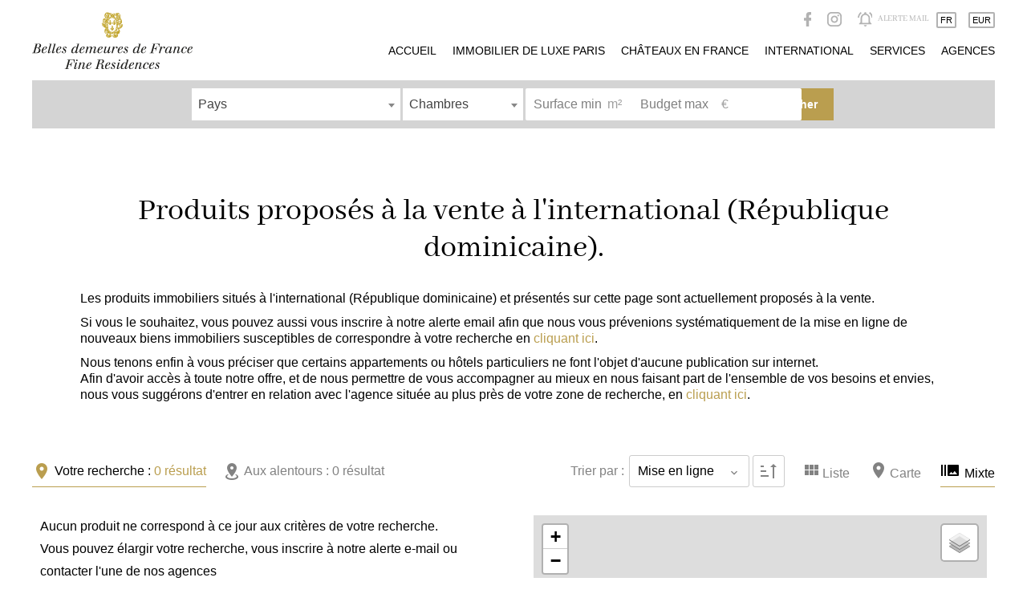

--- FILE ---
content_type: text/html; charset=UTF-8
request_url: https://belles-demeures-de-france.com/fr/listing/international/vente/republique-dominicaine
body_size: 8366
content:
<!DOCTYPE html>
<html lang="fr" prefix="og: http://ogp.me/ns#">
  <head>

                  <meta charset="UTF-8">
              <title>Produits proposés à la vente à l'international (République dominicaine).</title>
              <meta property="og:title" content="Produits proposés à la vente à l'international (République dominicaine).">
              <meta name="description" content="Produits immobiliers proposés à la vente à l'international (République dominicaine).">
              <meta property="og:description" content="Produits immobiliers proposés à la vente à l'international (République dominicaine).">
              <link rel="apple-touch-icon" sizes="180x180" href="https://d36vnx92dgl2c5.cloudfront.net/prod/Danielfeau/281/media/03b25283491ffafe57ffa52c56d48faa.webp">
              <link rel="icon" type="image/png" sizes="32x32" href="https://d36vnx92dgl2c5.cloudfront.net/prod/Danielfeau/281/media/ae246f74f67caa09bac0caae3d007248.webp">
              <link rel="icon" type="image/png" sizes="16x16" href="https://d36vnx92dgl2c5.cloudfront.net/prod/Danielfeau/281/media/b56da44abdeb1be1afef865a6a34e6ad.webp">
              <link rel="manifest" href="/cache/prod/Danielfeau/281/site.webmanifest">
              <meta property="og:url" content="https://belles-demeures-de-france.com/fr/listing/international/vente/republique-dominicaine">
              <link rel="alternate" href="https://belles-demeures-de-france.com/fr/listing/international/vente/republique-dominicaine" hreflang="x-default">
              <link rel="alternate" href="https://belles-demeures-de-france.com/fr/listing/international/vente/republique-dominicaine" hreflang="fr-fr">
              <link rel="alternate" href="https://belles-demeures-de-france.com/en/listing/international/sales/dominican-republic" hreflang="en-gb">
              <link rel="canonical" href="https://belles-demeures-de-france.com/fr/listing/international/vente/republique-dominicaine">
              <meta name="viewport" content="width=device-width">
          
                                                          <link rel="stylesheet" href="https://d36vnx92dgl2c5.cloudfront.net/vendor/leaflet.markercluster/dist/MarkerCluster.css">                  <link rel="stylesheet" href="https://d36vnx92dgl2c5.cloudfront.net/vendor/leaflet/dist/leaflet.css">                  <link rel="stylesheet" href="https://d36vnx92dgl2c5.cloudfront.net/vendor/Leaflet.fullscreen/dist/leaflet.fullscreen.css">                  <link rel="stylesheet" href="https://d36vnx92dgl2c5.cloudfront.net/vendor/select2/dist/css/select2.min.css">                  <link rel="stylesheet" href="https://d36vnx92dgl2c5.cloudfront.net/cache/prod/Danielfeau/281/90c5ab8e2087027d620ea0d5c79f194c55fa9535-v1768411637.css">            
                                        <script async src="https://cache.consentframework.com/js/pa/28975/c/u8hMx/stub?lang=fr" ></script>                  <script async src="https://choices.consentframework.com/js/pa/28975/c/u8hMx/cmp?lang=fr" ></script>                                    <script>(function(w,d,s,l,i){w[l]=w[l]||[];w[l].push({'gtm.start':
new Date().getTime(),event:'gtm.js'});var f=d.getElementsByTagName(s)[0],
j=d.createElement(s),dl=l!='dataLayer'?'&l='+l:'';j.async=true;j.src=
'https://www.googletagmanager.com/gtm.js?id='+i+dl;f.parentNode.insertBefore(j,f);
})(window,document,'script','dataLayer','GTM-K2L2852');</script>
                                                                                                                        
    
    

    
  </head>
  <body class="listing chrome   eupopup eupopup-bottom">

    <div class="g-recaptcha"></div>
          <noscript>
        <iframe src="https://www.googletagmanager.com/ns.html?id=GTM-K2L2852" height="0" width="0" style="display:none;visibility:hidden" sandbox="allow-scripts allow-same-origin"></iframe>
      </noscript>
    
    
    
      <header data-id="0" class="zone zone-header row-a">

  <div id="6967f2a6afb87-1" data-module-id="15071" data-instance="1" data-model-namespace="81616e9ab54c"
      class="module module-15071 template-1 cluster-template-1 module-cluster "
            ><div id="6967f2a6b336e-1" data-module-id="15058" data-instance="1" data-model-namespace="e634932bdcf8"
      class="module module-15058 template-1 logo-template-1 module-logo "
            ><a href="/fr/" style="background-image: url(https://d36vnx92dgl2c5.cloudfront.net/uploads/websites/281/header_logo.svg)">Accueil</a></div><nav id="6967f2a6b3384-1" data-module-id="15050" data-instance="1" data-model-namespace="cf57d08a9941"
      class="module module-15050 template-1 menu-template-1 module-menu main inline "
            ><button><i class="mdi mdi-menu"></i></button><ul><li><a href="/fr/" target="_self"  data-current=""><i class="mdi mdi-home"></i><span>Accueil</span></a></li><li><a href="/fr/listing/france/vente/paris" target="_self"  data-current=""><span>Immobilier de luxe Paris</span></a></li><li><a href="/fr/listing/france/vente/maisons/chateaux" target="_self"  data-current=""><span>Châteaux en France</span></a></li><li><a href="/fr/acheter/international" target="_self"  data-current=""><span>International</span></a></li><li><a href="/fr/services" target="_self"  data-current=""><span>Services</span></a></li><li><a href="/fr/agences-immobilieres" target="_self"  data-current=""><span>Agences</span></a></li></ul></nav><div id="6967f2a6b3395-1" data-module-id="15085" data-instance="1" data-model-namespace="be1bfa4e216c"
      class="module module-15085 template-1 cluster-template-1 module-cluster "
            ><div id="6967f2a6b6c87-1" data-module-id="15060" data-instance="1" data-model-namespace="0b7e2607202c"
      class="module module-15060 template-1 social-menu-template-1 module-social-menu "
            ><ul><li class="social facebook"><a href="https://www.facebook.com/Belles-Demeures-de-France-1631595993744896" target="_blank" rel="me"><i class="mdi mdi-facebook"></i><span>Facebook</span></a></li><li class="social instagram"><a href="https://www.instagram.com/parisfineresidences" target="_blank" rel="me"><i class="mdi mdi-instagram"></i><span>Instagram</span></a></li></ul></div><div id="6967f2a6b6cc1-1" data-module-id="14481" data-instance="1" data-model-namespace="3b0cc5f591dd"
      class="module module-14481 template-1 lead-template-1 module-lead "
            ><div class="module-header"><span class="module-header-title">Alerte mail</span></div><div id="popup-6967f2a6b6cc1-1" class="popup-module-lead popup-module-14481 template-1 mfp-hide"><form name="lead-form-14481" method="post"><div class="civility"><div class="field civility choice"><select id="lead-form-14481_civility" name="lead-form-14481[civility]" class=""><option value="Madame|Madame" class="tab-0" data-tab="0">Madame</option><option value="Mademoiselle|Mademoiselle" class="tab-0" data-tab="0">Mademoiselle</option><option value="Monsieur|Monsieur" class="tab-0" data-tab="0">Monsieur</option></select></div></div><div class="field first_name text"><input type="text" id="lead-form-14481_first_name" name="lead-form-14481[first_name]" required="required" placeholder="Prénom" class="" /></div><div class="field last_name text"><input type="text" id="lead-form-14481_last_name" name="lead-form-14481[last_name]" required="required" placeholder="Nom de famille" class="" /></div><div class="field email email"><input type="email" id="lead-form-14481_email" name="lead-form-14481[email]" required="required" placeholder="e-mail" class="" /></div><div class="fields-wrapper"><div class="line-wrapper form-basic"><div class="field category choice"><ul class="inline-list"><li><input type="radio" id="lead-form-14481_search_category_0" name="lead-form-14481[search][category]" class="tab-0" data-tab="0" value="Vente|1" checked="checked"/><label for="lead-form-14481_search_category_0">Vente</label></li><li><input type="radio" id="lead-form-14481_search_category_1" name="lead-form-14481[search][category]" class="tab-0" data-tab="0" value="Location|2"/><label for="lead-form-14481_search_category_1">Location</label></li></ul></div><div class="field type choice"><select id="lead-form-14481_search_type" name="lead-form-14481[search][type][]" class="multiple" multiple="multiple"><option value="Appartement|1" class="tab-0" data-tab="0">Appartement</option><option value="Maison, Hôtel particulier, Propriété|2" class="tab-0" data-tab="0">Maison, Hôtel particulier, Propriété</option><option value="Bureau|7" class="tab-0" data-tab="0">Bureau</option><option value="Garage / Parking|5" class="tab-0" data-tab="0">Garage / Parking</option><option value="Immeuble|6" class="tab-0" data-tab="0">Immeuble</option></select></div><div class="field city choice"><select id="lead-form-14481_search_city" name="lead-form-14481[search][city][]" class="multiple autocomplete" multiple="multiple"></select></div><div class="field room_min number"><input type="text" id="lead-form-14481_search_room_min" name="lead-form-14481[search][room_min]" placeholder="Pièce min" class="" /></div><div class="field area_min number"><input type="text" id="lead-form-14481_search_area_min" name="lead-form-14481[search][area_min]" placeholder="Surface min" class="" /></div><div class="field price_max number"><input type="text" id="lead-form-14481_search_price_max" name="lead-form-14481[search][price_max]" placeholder="Budget max" class="" /></div><div class="field recaptcha recaptcha"><script>

                    window.onloadCallback = function() {
                        $('.g-recaptcha').each(function(i, v) {
                            const $placeholder = $(this)

                            $placeholder.data('widget-id', i);

                            grecaptcha.render( this, {
                                callback: function( token ) {

                                    return new Promise(function(resolve, reject) {
                                    if( grecaptcha === undefined ) {
                                        console.log( 'reCaptcha not defined' )
                                        reject()
                                    }

                                    var response = grecaptcha.getResponse( $placeholder.data('widget-id') )
                                    if( !response ) {
                                        console.log( 'Could not get reCaptcha response' )
                                        reject()
                                    }

                                    const $form = $placeholder.closest('form')

                                    $form.find('.g-recaptcha-response').val( token )
                                    // Add a class that will be used to bypass the prevented submit event
                                    $form.addClass('recap-done')
                                    // submit by clicking the submit button of your form
                                    .find('[type="submit"]').trigger('click')
                                    resolve()
                                    grecaptcha.reset( $placeholder.data('widget-id') )
                                    })
                                },
                                sitekey: '6LctG6wUAAAAALSwjJO9bWoLzy3gi7yZn305f91K',
                                size: 'invisible', // This makes the real reCaptcha V2 Invisible
                            });
                        });
                    };

                </script><div class="g-recaptcha" data-sitekey="6LctG6wUAAAAALSwjJO9bWoLzy3gi7yZn305f91K"></div></div><button type="submit" id="lead-form-14481_submit" name="lead-form-14481[submit]" class="submit">
                Envoyer
    </button></div></div></form></div><a class="popup-open-link-wrapper" href="#popup-6967f2a6b6cc1-1" id="open-popup-link-6967f2a6b6cc1-1"><span>Souscrire</span></a></div></div><div id="6967f2a6b33a3-1" data-module-id="15084" data-instance="1" data-model-namespace="14b9b4f4af7e"
      class="module module-15084 template-1 cluster-template-1 module-cluster "
            ><div id="6967f2a6b6d39-1" data-module-id="15061" data-instance="1" data-model-namespace="0783683c446c"
      class="module module-15061 template-1 language-template-1 module-language "
            ><div class="hack ApiFieldGroup"><p class="CaptationContent" title="fr"><span>fr</span></p></div><div class="field-group" data-label="fr"><div class="content" style="display:none;"><ul><li  class="current" ><a href="/fr/listing/international/vente/republique-dominicaine"><span class="culture">
																			français
																	</span></a></li><li ><a href="/en/listing/international/sales/dominican-republic"><span class="culture">
																			English
																	</span></a></li></ul></div></div></div><div id="6967f2a6b6d59-1" data-module-id="15083" data-instance="1" data-model-namespace="05a8f6355912"
      class="module module-15083 template-1 currency-template-1 module-currency "
            ><div class="hack ApiFieldGroup"><p class="CaptationContent" title="EUR"><span>EUR</span></p></div><div class="field-group" data-label="EUR"><div class="content" style="display:none;"><form name="currency-form" method="post"><div  class="form-group mb-3 "><div id="currency-form_currency" class="form-control"><input type="radio" id="currency-form_currency_0" name="currency-form[currency]" required="required" value="EUR"/><label for="currency-form_currency_0" class="required">EUR</label><input type="radio" id="currency-form_currency_1" name="currency-form[currency]" required="required" value="USD"/><label for="currency-form_currency_1" class="required">USD</label><input type="radio" id="currency-form_currency_2" name="currency-form[currency]" required="required" value="GBP"/><label for="currency-form_currency_2" class="required">GBP</label><input type="radio" id="currency-form_currency_3" name="currency-form[currency]" required="required" value="CHF"/><label for="currency-form_currency_3" class="required">CHF</label></div></div></form></div></div></div></div></div>

</header>


  
  
<div data-id="1" class="zone zone-top-content ">

  <div id="6967f2a6afbae-1" data-module-id="14489" data-instance="1" data-model-namespace="8efe4ff08d6f"
      class="module module-14489 template-1 search-template-1 module-search "
            ><button><i class="mdi mdi-magnify"></i></button><form name="search-form-14489" method="post"><div class="fields-wrapper"><div class="line-wrapper form-header"></div><div class="line-wrapper form-basic"><div class="field has_picture hidden  "><div class="field-item has_picture"><input type="hidden" id="search-form-14489_search_has_picture" name="search-form-14489[search][has_picture]" value="1" /></div></div><div class="field country choice  "><div class="field-item country"><select id="search-form-14489_search_country" name="search-form-14489[search][country]" class=""><option value="">Pays</option><option value="Afrique du Sud|ZA" class="tab-0" data-tab="0">Afrique du Sud</option><option value="Australie|AU" class="tab-0" data-tab="0">Australie</option><option value="Autriche|AT" class="tab-0" data-tab="0">Autriche</option><option value="Bahamas|BS" class="tab-0" data-tab="0">Bahamas</option><option value="Belgique|BE" class="tab-0" data-tab="0">Belgique</option><option value="Brésil|BR" class="tab-0" data-tab="0">Brésil</option><option value="Canada|CA" class="tab-0" data-tab="0">Canada</option><option value="Costa Rica|CR" class="tab-0" data-tab="0">Costa Rica</option><option value="Émirats arabes unis|AE" class="tab-0" data-tab="0">Émirats arabes unis</option><option value="Espagne|ES" class="tab-0" data-tab="0">Espagne</option><option value="États-Unis|US" class="tab-0" data-tab="0">États-Unis</option><option value="France|FR" class="tab-0" data-tab="0">France</option><option value="Grèce|GR" class="tab-0" data-tab="0">Grèce</option><option value="Îles Caïmans|KY" class="tab-0" data-tab="0">Îles Caïmans</option><option value="Îles Turques-et-Caïques|TC" class="tab-0" data-tab="0">Îles Turques-et-Caïques</option><option value="Îles Vierges britanniques|VG" class="tab-0" data-tab="0">Îles Vierges britanniques</option><option value="Irlande|IE" class="tab-0" data-tab="0">Irlande</option><option value="Italie|IT" class="tab-0" data-tab="0">Italie</option><option value="Japon|JP" class="tab-0" data-tab="0">Japon</option><option value="Maroc|MA" class="tab-0" data-tab="0">Maroc</option><option value="Maurice|MU" class="tab-0" data-tab="0">Maurice</option><option value="Mexique|MX" class="tab-0" data-tab="0">Mexique</option><option value="Pays-Bas|NL" class="tab-0" data-tab="0">Pays-Bas</option><option value="Portugal|PT" class="tab-0" data-tab="0">Portugal</option><option value="R.A.S. chinoise de Hong Kong|HK" class="tab-0" data-tab="0">R.A.S. chinoise de Hong Kong</option><option value="Royaume-Uni|GB" class="tab-0" data-tab="0">Royaume-Uni</option><option value="Saint-Barthélemy|BL" class="tab-0" data-tab="0">Saint-Barthélemy</option><option value="Singapour|SG" class="tab-0" data-tab="0">Singapour</option><option value="Suède|SE" class="tab-0" data-tab="0">Suède</option><option value="Suisse|CH" class="tab-0" data-tab="0">Suisse</option><option value="Taïwan|TW" class="tab-0" data-tab="0">Taïwan</option><option value="Tchéquie|CZ" class="tab-0" data-tab="0">Tchéquie</option><option value="Thaïlande|TH" class="tab-0" data-tab="0">Thaïlande</option></select></div></div><div class="field bedroom choice multiple "><div class="field-item bedroom"><select id="search-form-14489_search_bedroom" name="search-form-14489[search][bedroom][]" class="multiple" multiple="multiple"><option value="Studio|0-0" class="tab-0" data-tab="0">Studio</option><option value="1 chambre|1-1" class="tab-0" data-tab="0">1 chambre</option><option value="2 chambres|2-2" class="tab-0" data-tab="0">2 chambres</option><option value="3 chambres|3-3" class="tab-0" data-tab="0">3 chambres</option><option value="4 chambres|4-4" class="tab-0" data-tab="0">4 chambres</option><option value="5 chambres et +|5-" class="tab-0" data-tab="0">5 chambres et +</option></select></div></div><div class="field area_min number  "><label for="search-form-14489_search_area_min">m²</label><div class="field-item area_min"><input type="text" id="search-form-14489_search_area_min" name="search-form-14489[search][area_min]" placeholder="Surface min" class="" /></div></div><div class="field price_max number  "><label for="search-form-14489_search_price_max">€</label><div class="field-item price_max"><input type="text" id="search-form-14489_search_price_max" name="search-form-14489[search][price_max]" placeholder="Budget max" class="" /></div></div><div class="field order hidden  "><div class="field-item order"><input type="hidden" id="search-form-14489_search_order" name="search-form-14489[search][order]" value="online_date_desc" /></div></div><button type="submit" id="search-form-14489_submit" name="search-form-14489[submit]" class="submit"><i class="mdi mdi-magnify"></i>        Rechercher
    </button><button type="button" class="advanced-btn-open ie-center"><span>Plus de critères</span></button></div><div class="search-advanced close"><div class="line-wrapper"></div><div class="line-wrapper"><span class="advanced-btn-close">Moins de critères</span></div></div></div></form></div>

</div>


<div data-id="2" class="zone zone-content ">

  <div id="6967f2a6afb53-1" data-module-id="14745" data-instance="1" data-model-namespace="1ef4c899cd6f"
      class="module module-14745 template-1 cms-template-1 module-cms only-text "
            ><div class="info "><h1 class="cms-title ">Produits proposés à la vente à l'international (République dominicaine).</h1><p>Les produits immobiliers situés à l'international (République dominicaine) et présentés sur cette page sont actuellement proposés à la vente.</p><p>Si vous le souhaitez, vous pouvez aussi vous inscrire à notre alerte email afin que nous vous prévenions systématiquement de la mise en ligne de nouveaux biens immobiliers susceptibles de correspondre à votre recherche en <a href="#" class="btn-alert-email" onClick="$('.popup-open-link-wrapper').click();">cliquant ici</a>.</p><p>Nous tenons enfin à vous préciser que certains appartements ou hôtels particuliers ne font l'objet d'aucune publication sur internet.<br>Afin d'avoir accès à toute notre offre, et de nous permettre de vous accompagner au mieux en nous faisant part de l'ensemble de vos besoins et envies, nous vous suggérons d'entrer en relation avec l'agence située au plus près de votre zone de recherche, en <a data-target-routing-id="7345" href='/fr/agences-immobilieres' >cliquant ici</a>.</p></div></div>

</div>


<div class="subhead">

  <div class="namespaces">
    <div>
      <input id="namespace-initial" data-namespace='initial' data-visible-only='false' type="checkbox" checked>
      <label for="namespace-initial" class="active"><i class="mdi mdi-map-marker"></i> <span>Votre recherche :</span> <span class="counter">0</span> <span class="counter-text" data-singular-text="résultat" data-plurial-text="résultats">résultat</span></label>
    </div>
    <div>
      <input id="namespace-proximity" data-namespace='proximity' data-visible-only='true' type="checkbox">
      <label for="namespace-proximity"><i class="mdi mdi-map-marker-radius"></i> <span>Aux alentours :</span> <span class="counter">0</span> <span class="counter-text" data-singular-text="résultat" data-plurial-text="résultats">résultat</span></label>
    </div>
  </div>

  <div class="control">
    <div class="display-control">
      <button id="list-mod" class="selected">
          <i class="mdi mdi-view-module"></i><span>Liste</span>
      </button>
      <button id="map-mod">
          <i class="mdi mdi-map-marker"></i><span>Carte</span>
      </button>
      <button id="mixed-mod">
          <i class="mdi mdi-camera-burst"></i> <span>Mixte</span>
      </button>
    </div>
    <div data-id="3" class="zone zone-control ">

  <div id="6967f2a6afbdd-1" data-module-id="14485" data-instance="1" data-model-namespace="2f27e0f4118e"
      class="module module-14485 template-1 searchorder-template-1 module-search-order "
            ><div class="module-header"><span class="module-header-title">Trier par :</span></div><form name="order-form" method="post"><div class="field order choice"><ul class="inline-list"><li><input type="radio" id="order-form_order_0" name="order-form[order]" required="required" class="tab-0" data-tab="0" value="ASC|asc"/><label for="order-form_order_0" class="required">ASC</label></li><li><input type="radio" id="order-form_order_1" name="order-form[order]" required="required" class="tab-0" data-tab="0" value="DESC|desc" checked="checked"/><label for="order-form_order_1" class="required">DESC</label></li></ul></div><div class="field criteria choice"><select id="order-form_criteria" name="order-form[criteria]" required="required" class=""><option value="">Critères</option><option value="Prix|price" class="tab-0" data-tab="0">Prix</option><option value="Mise à jour|updated_date" class="tab-0" data-tab="0">Mise à jour</option><option value="Mise en ligne|online_date" class="tab-0" data-tab="0" selected="selected">Mise en ligne</option><option value="Pièces|rooms" class="tab-0" data-tab="0">Pièces</option><option value="Chambres|bedrooms" class="tab-0" data-tab="0">Chambres</option><option value="Code postal|zipcode" class="tab-0" data-tab="0">Code postal</option><option value="Surface|area" class="tab-0" data-tab="0">Surface</option></select></div></form><div class="orders"><i class="asc mdi mdi-sort-ascending" data-order="asc"></i><i class="desc mdi mdi-sort-descending" data-order="desc"></i></div></div>

</div>


  </div>
</div>
<div data-id="4" class="zone zone-left-content ">

  <div id="6967f2a6afafc-1" data-module-id="14483" data-instance="1" data-model-namespace="7048a4636546"
      class="module module-14483 template-3 listing-template-3 module-listing "
            ><div class="message no-results"><p>Aucun produit ne correspond à ce jour aux critères de votre recherche.</p><p>Vous pouvez élargir votre recherche, vous inscrire à notre <a href="#" class="link listing-email-alert">alerte e-mail</a> ou contacter l'une de <a href="/fr/agences-immobilieres" class="link">nos agences</a></p></div><ul class="_list listing"></ul><nav class="pager" data-appear-top-offset="0"  style="display:none" ><ul></ul></nav></div>

</div>


<div data-id="5" class="zone zone-right-content ">

  <div id="6967f2a6afb98-1" data-module-id="396508" data-instance="1" data-model-namespace="f6fbcaa0378e"
      class="module module-396508 template-1 leafletmap-template-1 module-leaflet-map module-map "
            ><div id="6967f2a6afb98-1-inner-map" class="inner-map"></div></div>

</div>


<div data-id="6" class="zone zone-bottom-content ">


</div>




      <footer data-id="7" class="zone zone-footer row-b">

  <div id="6967f2a6afb6a-1" data-module-id="15066" data-instance="1" data-model-namespace="141c3ffedc2e"
      class="module module-15066 template-1 cluster-template-1 module-cluster "
            ><div id="6967f2a6b3280-1" data-module-id="15064" data-instance="1" data-model-namespace="3e3735fec1d6"
      class="module module-15064 template-1 cluster-template-1 module-cluster "
            ><div id="6967f2a6b674d-1" data-module-id="15056" data-instance="1" data-model-namespace="4195cac6ce8d"
      class="module module-15056 template-1 cms-template-1 module-cms "
            ><div class="picture" ><img src="https://d36vnx92dgl2c5.cloudfront.net/uploads/websites/281/cms/2bdbfe8e859860996917e2487deb6f5b.svg" alt="empty picture"></div><div class="info "></div></div><nav id="6967f2a6b678b-1" data-module-id="15086" data-instance="1" data-model-namespace="882137f311c5"
      class="module module-15086 template-1 menu-template-1 module-menu inline "
            ><ul><li><a href="/fr/" target="_self"  data-current=""><i class="mdi mdi-home"></i><span>Accueil</span></a></li><li><a href="/fr/listing/france/vente/paris" target="_self"  data-current=""><span>Immobilier de luxe Paris</span></a></li><li><a href="/fr/listing/france/vente/maisons/chateaux" target="_self"  data-current=""><span>Châteaux en France</span></a></li><li><a href="/fr/acheter/international" target="_self"  data-current=""><span>International</span></a></li><li><a href="/fr/services" target="_self"  data-current=""><span>Services</span></a></li><li><a href="/fr/agences-immobilieres" target="_self"  data-current=""><span>Agences</span></a></li><li><a href="/fr/actualites" target="_self"  data-current=""><span>Actualités</span></a></li><li><a href="/fr/presse" target="_self"  data-current=""><span>Presse</span></a></li><li><a href="/fr/recrutement" target="_self"  data-current=""><span>Recrutement</span></a></li><li><a href="/fr/listing/" target="_self"  data-current=""><span>Annonces</span></a></li><li><a href="/fr/archives/" target="_self"  data-current=""><span>Archives</span></a></li><li><a href="/fr/magazine/37" target="_self"  data-current=""><span>Magazine</span></a></li></ul></nav><div id="6967f2a6b67b4-1" data-module-id="15057" data-instance="1" data-model-namespace="aa404d0d23be"
      class="module module-15057 template-1 cms-template-1 module-cms "
            ><div class="picture" ><img src="https://d36vnx92dgl2c5.cloudfront.net/uploads/websites/281/cms/c18d5e204c3ebfe183cf75554a539317.svg" alt="empty picture"></div><div class="info "></div></div></div><nav id="6967f2a6b32ba-1" data-module-id="15092" data-instance="1" data-model-namespace="fa522ede9e82"
      class="module module-15092 inline-sector template-1 menu-template-1 module-menu inline "
            ><div class="module-header"><div class="module-header-title">Achat appartement Paris</div></div><ul><li><a href="/fr/listing/france/vente/appartements/paris/paris-1er" target="_self"  data-current=""><span>Paris 1er</span></a></li><li><a href="/fr/listing/france/vente/appartements/paris/paris-2eme" target="_self"  data-current=""><span>Paris 2ème</span></a></li><li><a href="/fr/listing/france/vente/appartements/paris/paris-3eme" target="_self"  data-current=""><span>Paris 3ème</span></a></li><li><a href="/fr/listing/france/vente/appartements/paris/paris-4eme" target="_self"  data-current=""><span>Paris 4ème</span></a></li><li><a href="/fr/listing/france/vente/appartements/paris/paris-5eme" target="_self"  data-current=""><span>Paris 5ème</span></a></li><li><a href="/fr/listing/france/vente/appartements/paris/paris-6eme" target="_self"  data-current=""><span>Paris 6ème</span></a></li><li><a href="/fr/listing/france/vente/appartements/paris/paris-7eme" target="_self"  data-current=""><span>Paris 7ème</span></a></li><li><a href="/fr/listing/france/vente/appartements/paris/paris-8eme" target="_self"  data-current=""><span>Paris 8ème</span></a></li><li><a href="/fr/listing/france/vente/appartements/paris/paris-9eme" target="_self"  data-current=""><span>Paris 9ème</span></a></li><li><a href="/fr/listing/france/vente/appartements/paris/paris-10eme" target="_self"  data-current=""><span>Paris 10ème</span></a></li><li><a href="/fr/listing/france/vente/appartements/paris/paris-11eme" target="_self"  data-current=""><span>Paris 11ème</span></a></li><li><a href="/fr/listing/france/vente/appartements/paris/paris-13eme" target="_self"  data-current=""><span>Paris 13ème</span></a></li><li><a href="/fr/listing/france/vente/appartements/paris/paris-14eme" target="_self"  data-current=""><span>Paris 14ème</span></a></li><li><a href="/fr/listing/france/vente/appartements/paris/paris-15eme" target="_self"  data-current=""><span>Paris 15ème</span></a></li><li><a href="/fr/listing/france/vente/appartements/paris/paris-16eme" target="_self"  data-current=""><span>Paris 16ème</span></a></li><li><a href="/fr/listing/france/vente/appartements/paris/paris-17eme" target="_self"  data-current=""><span>Paris 17ème</span></a></li><li><a href="/fr/listing/france/vente/appartements/paris/paris-18eme" target="_self"  data-current=""><span>Paris 18ème</span></a></li><li><a href="/fr/listing/france/vente/appartements/neuilly" target="_self"  data-current=""><span>Neuilly</span></a></li></ul></nav><nav id="6967f2a6b32d2-1" data-module-id="15093" data-instance="1" data-model-namespace="5989623d658b"
      class="module module-15093 inline-sector template-1 menu-template-1 module-menu inline "
            ><div class="module-header"><div class="module-header-title">Achat maison ou hôtel particulier Paris</div></div><ul><li><a href="/fr/listing/france/vente/maisons/paris/paris-1er" target="_self"  data-current=""><span>Paris 1er</span></a></li><li><a href="/fr/listing/france/vente/maisons/paris/paris-2eme" target="_self"  data-current=""><span>Paris 2ème</span></a></li><li><a href="/fr/listing/france/vente/maisons/paris/paris-3eme" target="_self"  data-current=""><span>Paris 3ème</span></a></li><li><a href="/fr/listing/france/vente/maisons/paris/paris-4eme" target="_self"  data-current=""><span>Paris 4ème</span></a></li><li><a href="/fr/listing/france/vente/maisons/paris/paris-5eme" target="_self"  data-current=""><span>Paris 5ème</span></a></li><li><a href="/fr/listing/france/vente/maisons/paris/paris-6eme" target="_self"  data-current=""><span>Paris 6ème</span></a></li><li><a href="/fr/listing/france/vente/maisons/paris/paris-7eme" target="_self"  data-current=""><span>Paris 7ème</span></a></li><li><a href="/fr/listing/france/vente/maisons/paris/paris-8eme" target="_self"  data-current=""><span>Paris 8ème</span></a></li><li><a href="/fr/listing/france/vente/maisons/paris/paris-9eme" target="_self"  data-current=""><span>Paris 9ème</span></a></li><li><a href="/fr/listing/france/vente/maisons/paris/paris-10eme" target="_self"  data-current=""><span>Paris 10ème</span></a></li><li><a href="/fr/listing/france/vente/maisons/paris/paris-11eme" target="_self"  data-current=""><span>Paris 11ème</span></a></li><li><a href="/fr/listing/france/vente/maisons/paris/paris-13eme" target="_self"  data-current=""><span>Paris 13ème</span></a></li><li><a href="/fr/listing/france/vente/maisons/paris/paris-14eme" target="_self"  data-current=""><span>Paris 14ème</span></a></li><li><a href="/fr/listing/france/vente/maisons/paris/paris-15eme" target="_self"  data-current=""><span>Paris 15ème</span></a></li><li><a href="/fr/listing/france/vente/maisons/paris/paris-16eme" target="_self"  data-current=""><span>Paris 16ème</span></a></li><li><a href="/fr/listing/france/vente/maisons/paris/paris-17eme" target="_self"  data-current=""><span>Paris 17ème</span></a></li><li><a href="/fr/listing/france/vente/maisons/paris/paris-18eme" target="_self"  data-current=""><span>Paris 18ème</span></a></li><li><a href="/fr/listing/france/vente/maisons/neuilly" target="_self"  data-current=""><span>Neuilly</span></a></li></ul></nav><nav id="6967f2a6b32e3-1" data-module-id="15075" data-instance="1" data-model-namespace="a0fdfd68b89c"
      class="module module-15075 inline-sector template-1 menu-template-1 module-menu inline "
            ><div class="module-header"><div class="module-header-title">Immobilier de luxe</div></div><ul><li><a href="/fr/acheter/appartements-proprietes-reception" target="_self"  data-current=""><span>Propriétés de réception</span></a></li><li><a href="/fr/acheter/paris/appartements-familiaux" target="_self"  data-current=""><span>Appartements familiaux</span></a></li><li><a href="/fr/listing/france/vente/maisons/chateaux" target="_self"  data-current=""><span>Châteaux en France</span></a></li><li><a href="/fr/acheter/terrasses-jardins" target="_self"  data-current=""><span>Terrasses &amp; jardins</span></a></li><li><a href="/fr/acheter/proprietes-exceptionnelles" target="_self"  data-current=""><span>Propriétés d&#039;exception</span></a></li></ul></nav><div id="6967f2a6b32f2-1" data-module-id="15087" data-instance="1" data-model-namespace="3dba880b99f7"
      class="module module-15087 template-3 legal-template-3 module-legal template3 "
            ><nav><ul><li><a href="/fr/">
        ©2026 Belles Demeures de France
      </a></li><li ><a href="/fr/mentions-legales">Mentions légales</a></li><li><a href="/fr/politique-generale-de-protection-des-donnees">Politique générale de protection des données</a></li><li  ><a href="/fr/honoraires">Honoraires d'agence</a></li><li><a href='javascript:Sddan.cmp.displayUI()'>Changer ses préférences cookies</a></li><li><a href="https://apimo.net/fr/site-internet/">         Design by <span>Apimo™</span></a></li></ul></nav></div></div>

</footer>


  

                      <link media="print"onload="this.media='all'"rel="stylesheet" href="https://d36vnx92dgl2c5.cloudfront.net/static/Realtix/Global/mdi/css/materialdesignicons.min.css">                  <link media="print"onload="this.media='all'"rel="stylesheet" href="https://d36vnx92dgl2c5.cloudfront.net/vendor/kernel-webfont/build/css/icons.css">                                                                                                      
    
                  <script src="https://d36vnx92dgl2c5.cloudfront.net/cache/prod/Danielfeau/281/model/48eadcd51ef76fea028f575d482a88cb992f9594-v1768420006.9185.js" ></script>                                                      <script src="https://d36vnx92dgl2c5.cloudfront.net/vendor/jquery/dist/jquery.min.js" ></script>                                    <script src="https://d36vnx92dgl2c5.cloudfront.net/vendor/owl.carousel/owl.carousel.js" ></script>                  <script src="https://d36vnx92dgl2c5.cloudfront.net/vendor/leaflet/dist/leaflet.js" ></script>                  <script src="https://d36vnx92dgl2c5.cloudfront.net/vendor/Leaflet.fullscreen/dist/Leaflet.fullscreen.min.js" ></script>                  <script src="https://d36vnx92dgl2c5.cloudfront.net/vendor/leaflet.markercluster/dist/leaflet.markercluster.js" ></script>                  <script src="https://d36vnx92dgl2c5.cloudfront.net/vendor/select2/dist/js/select2.full.min.js" ></script>                  <script src="https://d36vnx92dgl2c5.cloudfront.net/cache/prod/Danielfeau/281/37c95867563b6466ddae41b9f9dccb184e906b51-v1768411637.js" ></script>        
        
    
    <div class="recaptcha-terms">
      <p>Ce site est protégé par reCAPTCHA et les règles de <a target='_blank' href='https://policies.google.com/privacy'>confidentialité</a> et les <a target='_blank' href='https://policies.google.com/terms'>conditions d'utilisation</a> de Google s'appliquent.</p>
    </div>

  </body>
</html>


--- FILE ---
content_type: text/css
request_url: https://d36vnx92dgl2c5.cloudfront.net/cache/prod/Danielfeau/281/90c5ab8e2087027d620ea0d5c79f194c55fa9535-v1768411637.css
body_size: 27068
content:
.api-spinner{display:flex;flex-direction:row;flex-wrap:wrap;align-items:center;justify-content:center;position:absolute;top:0;left:0;width:100%;height:100%;background-color:rgba(0,0,0,0.5)}.api-spinner>div{width:18px;height:18px;background-color:#fff;border-radius:100%;display:inline-block;-webkit-animation:sk-bouncedelay 1.4s infinite ease-in-out both;animation:sk-bouncedelay 1.4s infinite ease-in-out both}.api-spinner .bounce1{-webkit-animation-delay:-0.32s;animation-delay:-0.32s}.api-spinner .bounce2{-webkit-animation-delay:-0.16s;animation-delay:-0.16s}@-webkit-keyframes sk-bouncedelay{0%,80%,100%{-webkit-transform:scale(0)}40%{-webkit-transform:scale(1)}}@keyframes sk-bouncedelay{0%,80%,100%{-webkit-transform:scale(0);transform:scale(0)}40%{-webkit-transform:scale(1);transform:scale(1)}}html{box-sizing:border-box}*,*:before,*:after{box-sizing:inherit}.clearfix:after,.zone:after,.module-cluster:after{content:"";display:table;clear:both}.ratioPicture{position:relative;padding-bottom:66.6%;overflow:hidden}.ratioPicture[data-ratio="1/1"]{padding-bottom:100%}.ratioPicture[data-ratio="2/3"]{padding-bottom:150%}.ratioPicture[data-ratio="3/2"]{padding-bottom:66.6%}.ratioPicture[data-ratio="4/3"]{padding-bottom:75%}.ratioPicture[data-ratio="16/9"]{padding-bottom:56.25%}.ratioPicture img,.ratioPicture iframe{position:absolute;top:-9999px;bottom:-9999px;left:-9999px;right:-9999px;height:100%;margin:auto;max-width:none !important;max-height:none !important}.ratio[data-ratio="1/1"]{aspect-ratio:1/1}.ratio[data-ratio="2/3"]{aspect-ratio:2/3}.ratio[data-ratio="1/2"]{aspect-ratio:1/2}.ratio[data-ratio="9/10"]{aspect-ratio:9/10}.ratio[data-ratio="3/2"]{aspect-ratio:3/2}.ratio[data-ratio="4/3"]{aspect-ratio:4/3}.ratio[data-ratio="16/9"]{aspect-ratio:16/9}.ratio[data-ratio="4"]{aspect-ratio:4}.ratio[data-ratio="3"]{aspect-ratio:3}.row-1,.row-2,.row-3,.row-4,.row-5,.row-6{position:relative;width:100%;padding-left:20px;padding-right:20px;margin:0 auto}.row-1{max-width:1024px}.row-2{max-width:1280px}.row-3{max-width:1440px}.row-4{max-width:1680px}.row-5{max-width:1920px}.row-6{max-width:2560px}.ApiFieldGroup .CaptationContent{background:none}.module.hidden{display:none}#sd-cmp *{max-height:100vh;font-size:14px}.grecaptcha-badge{z-index:99999}@media only screen and (max-width:640px){.grecaptcha-badge{visibility:hidden}}@media only screen and (min-width:641px){.recaptcha-terms{display:none}}.recaptcha-terms{padding:5px 10px;text-align:center}.recaptcha-terms p{font-size:11px;line-height:19px;opacity:.7}.recaptcha-terms a{color:#1a73e8}.owl-carousel .animated{-webkit-animation-duration:1000ms;animation-duration:1000ms;-webkit-animation-fill-mode:both;animation-fill-mode:both}.owl-carousel .owl-animated-in{z-index:0}.owl-carousel .owl-animated-out{z-index:1}.owl-carousel .fadeOut{-webkit-animation-name:fadeOut;animation-name:fadeOut}@-webkit-keyframes fadeOut{0%{opacity:1}100%{opacity:0}}@keyframes fadeOut{0%{opacity:1}100%{opacity:0}}.owl-height{-webkit-transition:height 500ms ease-in-out;-moz-transition:height 500ms ease-in-out;-ms-transition:height 500ms ease-in-out;-o-transition:height 500ms ease-in-out;transition:height 500ms ease-in-out}.owl-carousel{display:none;width:100%;-webkit-tap-highlight-color:transparent;position:relative;z-index:1}.owl-carousel .owl-stage{position:relative;-ms-touch-action:pan-Y}.owl-carousel .owl-stage:after{content:".";display:block;clear:both;visibility:hidden;line-height:0;height:0}.owl-carousel .owl-stage-outer{position:relative;overflow:hidden;-webkit-transform:translate3d(0, 0, 0)}.owl-carousel .owl-controls .owl-nav .owl-prev,.owl-carousel .owl-controls .owl-nav .owl-next,.owl-carousel .owl-controls .owl-dot{cursor:pointer;cursor:hand;-webkit-user-select:none;-khtml-user-select:none;-moz-user-select:none;-ms-user-select:none;user-select:none}.owl-carousel.owl-loaded{display:block}.owl-carousel.owl-loading{opacity:0;display:block}.owl-carousel.owl-hidden{opacity:0}.owl-carousel .owl-refresh .owl-item{display:none}.owl-carousel .owl-item{position:relative;min-height:1px;float:left;-webkit-backface-visibility:hidden;-webkit-tap-highlight-color:transparent;-webkit-touch-callout:none;-webkit-user-select:none;-moz-user-select:none;-ms-user-select:none;user-select:none}.owl-carousel .owl-item img{display:block;width:100%;-webkit-transform-style:preserve-3d}.owl-carousel.owl-text-select-on .owl-item{-webkit-user-select:auto;-moz-user-select:auto;-ms-user-select:auto;user-select:auto}.owl-carousel .owl-grab{cursor:move;cursor:-webkit-grab;cursor:-o-grab;cursor:-ms-grab;cursor:grab}.owl-carousel.owl-rtl{direction:rtl}.owl-carousel.owl-rtl .owl-item{float:right}.no-js .owl-carousel{display:block}.owl-carousel .owl-item .owl-lazy{opacity:0;-webkit-transition:opacity 400ms ease;-moz-transition:opacity 400ms ease;-ms-transition:opacity 400ms ease;-o-transition:opacity 400ms ease;transition:opacity 400ms ease}.owl-carousel .owl-item img{transform-style:preserve-3d}.owl-carousel .owl-video-wrapper{position:relative;height:100%;background:#000}.owl-carousel .owl-video-play-icon{position:absolute;height:80px;width:80px;left:50%;top:50%;margin-left:-40px;margin-top:-40px;background:url("owl.video.play.png") no-repeat;cursor:pointer;z-index:1;-webkit-backface-visibility:hidden;-webkit-transition:scale 100ms ease;-moz-transition:scale 100ms ease;-ms-transition:scale 100ms ease;-o-transition:scale 100ms ease;transition:scale 100ms ease}.owl-carousel .owl-video-play-icon:hover{-webkit-transition:scale(1.3, 1.3);-moz-transition:scale(1.3, 1.3);-ms-transition:scale(1.3, 1.3);-o-transition:scale(1.3, 1.3);transition:scale(1.3, 1.3)}.owl-carousel .owl-video-playing .owl-video-tn,.owl-carousel .owl-video-playing .owl-video-play-icon{display:none}.owl-carousel .owl-video-tn{opacity:0;height:100%;background-position:center center;background-repeat:no-repeat;-webkit-background-size:contain;-moz-background-size:contain;-o-background-size:contain;background-size:contain;-webkit-transition:opacity 400ms ease;-moz-transition:opacity 400ms ease;-ms-transition:opacity 400ms ease;-o-transition:opacity 400ms ease;transition:opacity 400ms ease}.owl-carousel .owl-video-frame{position:relative;z-index:1}.select2-results__option{position:relative;font-size:14px}.select2-results__options[aria-multiselectable="true"] .select2-results__option[role="treeitem"]:not(.loading-results):before,.select2-results__options[aria-multiselectable="true"] .select2-results__option[role="option"]:not(.loading-results):before{content:"\F0131";display:inline-block;font:normal normal normal 24px/1 "Material Design Icons";font-size:inherit;text-rendering:auto;line-height:inherit;-webkit-font-smoothing:antialiased;font-size:20px;margin-right:5px;position:absolute;left:5px}.select2-results__options[aria-multiselectable="true"] .select2-results__option[role="treeitem"][aria-selected=true]:not(.loading-results):before,.select2-results__options[aria-multiselectable="true"] .select2-results__option[role="option"][aria-selected=true]:not(.loading-results):before{content:"\F0856";display:inline-block;font:normal normal normal 24px/1 "Material Design Icons";font-size:inherit;text-rendering:auto;line-height:inherit;-webkit-font-smoothing:antialiased;font-size:20px;margin-right:5px;color:#11a911;position:absolute;left:5px}.select2-results__options[aria-multiselectable="true"] .select2-results__option.select2-results__message[role="treeitem"]:before,.select2-results__options[aria-multiselectable="true"] .select2-results__option.loading-results[role="treeitem"]:before{content:none}.select2-results__options[aria-multiselectable="true"] .select2-results__option[role="treeitem"].tab-1:before{margin-right:30px}.select2-results__options[aria-multiselectable="true"] .select2-results__option[role="treeitem"].tab-2:before{margin-right:60px}.select2-container--default .select2-results__option[aria-selected=true]{background-color:initial;color:#000}.select2-container--default .select2-results__option--highlighted[aria-selected]{background-color:initial;color:#000}.select2-container--default li.select2-results__option[role="treeitem"]:hover{background-color:#E4E4E4 !important;color:#000 !important}.select2-selection__choice{display:inline-block !important;float:none!important}.select2-selection__choice__remove{display:none!important}.select2-results__group{display:none!important}.select2-results__options[aria-multiselectable="true"] .select2-results__option.tab-1:after,.select2-results__options[aria-multiselectable="true"] .select2-results__option.tab-2:after{content:"";width:15px;height:12px;position:absolute;top:10px;border-left:2px solid #cec9c9;border-bottom:2px solid #cec9c9;left:30px}.select2-results__options[aria-multiselectable="true"] .select2-results__option.tab-2:after{left:60px}.select2-results__options[aria-multiselectable="true"] .select2-results__option:not(.loading-results):not(.select2-results__message){padding-left:30px}.select2-results__options[aria-multiselectable="true"] .select2-results__option:not(.loading-results):not(.select2-results__message).tab-1{padding-left:60px}.select2-results__options[aria-multiselectable="true"] .select2-results__option:not(.loading-results):not(.select2-results__message).tab-2{padding-left:90px}.select2-container--default .select2-results__option[role=group]{padding-left:0px}.select2-selection.select2-selection--single,.select2-selection.select2-selection--multiple{height:40px;border-radius:0}.select2-selection.select2-selection--single .select2-selection__rendered,.select2-selection.select2-selection--single .select2-selection__arrow,.select2-selection.select2-selection--multiple .select2-selection__rendered li{height:40px;line-height:40px}.select2-container--default .select2-results>.select2-results__options{max-height:252px}.select2-autocomplete-custom-choice{display:block;padding-left:8px;padding-right:5px;overflow:hidden;text-overflow:ellipsis;white-space:nowrap}.select2-container--default .select2-results__option .select2-results__option{padding-left:6px}.ApiFieldGroup{display:flex;flex-direction:column;align-items:center;position:relative}.ApiFieldGroup .CaptationContent{position:relative;min-height:14px;background-color:#fff;margin:0;padding:5px 8px}.ApiFieldGroup .CaptationContent span{text-overflow:ellipsis;white-space:nowrap;overflow:hidden;cursor:pointer;display:block;padding-right:30px}.ApiFieldGroup .CaptationContent label{position:absolute;top:0;right:0;bottom:0;width:30px;line-height:40px}.ApiFieldGroup.open .CaptationContent label i::before{content:"\F0143"}.ApiFieldGroup.close .CaptationContent label i::before{content:"\F0140"}.ApiFieldGroup .FieldWrapper{background-color:#7f8c8d;z-index:1000;position:absolute;box-sizing:border-box;background:#fff;top:100%;margin-top:3px}.ApiFieldGroup.open .FieldWrapper{display:block}.ApiFieldGroup.close .FieldWrapper{display:none}.SumoSelect p{margin:0}.SumoSelect{width:100%}.SelectBox{padding:5px 8px}.sumoStopScroll{overflow:hidden}.SumoSelect .hidden{display:none}.SumoSelect .search-txt{display:none;outline:none}.SumoSelect .no-match{display:none;padding:6px}.SumoSelect .error{display:none;padding:6px}.SumoSelect .searching{display:none;padding:6px}.SumoSelect.open .search-txt{display:inline-block;position:absolute;top:0;left:0;width:100%;margin:0;padding:5px 8px;border:none;-webkit-box-sizing:border-box;-moz-box-sizing:border-box;box-sizing:border-box;border-radius:5px}.SumoSelect.open>.search>span,.SumoSelect.open>.search>label{visibility:hidden}.SelectClass,.SumoUnder{position:absolute;top:0;left:0;right:0;height:100%;width:100%;border:none;-webkit-box-sizing:border-box;-moz-box-sizing:border-box;box-sizing:border-box;-ms-filter:"progid:DXImageTransform.Microsoft.Alpha(Opacity=0)";filter:alpha(opacity=0);-moz-opacity:0;-khtml-opacity:0;opacity:0}.SelectClass{z-index:1}.SumoSelect>.optWrapper>.options li.opt label,.SumoSelect>.CaptionCont,.SumoSelect .select-all>label{user-select:none;-o-user-select:none;-moz-user-select:none;-khtml-user-select:none;-webkit-user-select:none}.SumoSelect{display:inline-block;position:relative;outline:none}.SumoSelect .CaptionCont.SelectBox label{line-height:20px}.SumoSelect>.CaptionCont{position:relative;min-height:14px;background-color:#fff;margin:0}.SumoSelect>.CaptionCont>span{display:block;padding-right:30px;text-overflow:ellipsis;white-space:nowrap;overflow:hidden;cursor:default;opacity:1}.SumoSelect>.CaptionCont>span.placeholder{color:black}.SumoSelect>.CaptionCont>label{position:absolute;top:0;right:0;bottom:0;width:30px}.SumoSelect>.CaptionCont>label>i{width:16px;height:16px;display:block;position:absolute;top:0;left:0;right:0;bottom:0;margin:auto;opacity:1}.SumoSelect.open>.CaptionCont>label>i::before{content:"\F0143"}.SumoSelect>.CaptionCont>label>i::before{content:"\F0140"}.SumoSelect>.optWrapper{display:none;z-index:1000;top:30px;width:100%;position:absolute;left:0;-webkit-box-sizing:border-box;-moz-box-sizing:border-box;box-sizing:border-box;background:#fff;box-shadow:2px 3px 3px rgba(0,0,0,0.11);overflow:hidden;margin-top:3px}.SumoSelect.open>.optWrapper{top:40px;display:block}.SumoSelect.open>.optWrapper.up{top:auto;bottom:100%;margin-bottom:5px}.SumoSelect>.optWrapper ul{list-style:none;display:block;padding:0;margin:0;overflow:auto}.SumoSelect>.optWrapper>.options{border-radius:2px;position:relative;max-height:205px}.SumoSelect>.optWrapper>.options li.group.disabled>label{opacity:.5}.SumoSelect>.optWrapper>.options li ul li.opt{padding-left:22px}.SumoSelect>.optWrapper.multiple>.options li ul li.opt{padding-left:50px}.SumoSelect>.optWrapper.isFloating>.options{max-height:100%;box-shadow:0 0 100px #595959}.SumoSelect>.optWrapper>.options li.opt{padding:6px 6px;position:relative;border-bottom:1px solid #f5f5f5}.SumoSelect>.optWrapper>.options>li.opt:first-child{border-radius:2px 2px 0 0}.SumoSelect>.optWrapper>.options>li.opt:last-child{border-radius:0 0 2px 2px;border-bottom:none}.SumoSelect>.optWrapper>.options li.opt:hover{background-color:#E4E4E4}.SumoSelect>.optWrapper>.options li.opt.sel{background-color:#a1c0e4;border-bottom:1px solid #a1c0e4}.SumoSelect>.optWrapper>.options li label{text-overflow:ellipsis;white-space:nowrap;overflow:hidden;display:block;cursor:pointer}.SumoSelect>.optWrapper>.options li span{display:none}.SumoSelect>.optWrapper>.options li.group>label{cursor:default;padding:8px 6px;font-weight:bold}.SumoSelect>.optWrapper.isFloating{position:fixed;top:0;left:0;right:0;width:90%;bottom:0;margin:auto;max-height:90%}.SumoSelect>.optWrapper>.options li.opt.disabled{background-color:inherit;pointer-events:none}.SumoSelect>.optWrapper>.options li.opt.disabled *{-ms-filter:"progid:DXImageTransform.Microsoft.Alpha(Opacity=50)";filter:alpha(opacity=50);-moz-opacity:.5;-khtml-opacity:.5;opacity:.5}.SumoSelect>.optWrapper.multiple>.options li.opt{padding-left:35px;cursor:pointer}.SumoSelect>.optWrapper.multiple>.options li.opt span,.SumoSelect .select-all>span{position:absolute;display:block;width:35px;top:0;bottom:0;margin-left:-35px}.SumoSelect>.optWrapper.multiple>.options li.opt span i,.SumoSelect .select-all>span i{position:absolute;margin:auto;left:0;right:0;top:0;bottom:0;width:14px;height:14px;border:1px solid #AEAEAE;border-radius:2px;box-shadow:inset 0 1px 3px rgba(0,0,0,0.15);background-color:#fff}.SumoSelect>.optWrapper>.MultiControls{display:none;border-top:1px solid #ddd;background-color:#fff;box-shadow:0 0 2px rgba(0,0,0,0.13);border-radius:0 0 3px 3px}.SumoSelect>.optWrapper.multiple.isFloating>.MultiControls{display:block;margin-top:5px;position:absolute;bottom:0;width:100%}.SumoSelect>.optWrapper.multiple.okCancelInMulti>.MultiControls{display:block}.SumoSelect>.optWrapper.multiple.okCancelInMulti>.MultiControls>p{padding:6px}.SumoSelect>.optWrapper.multiple>.MultiControls>p{display:inline-block;cursor:pointer;padding:12px;width:50%;box-sizing:border-box;text-align:center}.SumoSelect>.optWrapper.multiple>.MultiControls>p:hover{background-color:#f1f1f1}.SumoSelect>.optWrapper.multiple>.MultiControls>p.btnOk{border-right:1px solid #DBDBDB;border-radius:0 0 0 3px}.SumoSelect>.optWrapper.multiple>.MultiControls>p.btnCancel{border-radius:0 0 3px 0}.SumoSelect>.optWrapper.isFloating>.options li.opt{padding:12px 6px}.SumoSelect>.optWrapper.multiple.isFloating>.options li.opt{padding-left:35px}.SumoSelect>.optWrapper.multiple.isFloating{padding-bottom:43px}.SumoSelect>.optWrapper.multiple>.options li.opt.selected span i,.SumoSelect .select-all.selected>span i,.SumoSelect .select-all.partial>span i{background-color:#11a911;box-shadow:none;border-color:transparent;background-image:url('[data-uri]');background-repeat:no-repeat;background-position:center center}.SumoSelect.disabled{opacity:.7;cursor:not-allowed}.SumoSelect.disabled>.CaptionCont{border-color:#ccc;box-shadow:none}.SumoSelect .select-all{border-radius:3px 3px 0 0;position:relative;border-bottom:1px solid #ddd;background-color:#fff;padding:6px 0 0 35px;height:40px;cursor:pointer}.SumoSelect .select-all>label,.SumoSelect .select-all>span i{cursor:pointer}.SumoSelect .select-all.partial>span i{background-color:#ccc}.SumoSelect>.optWrapper>.options li.optGroup{padding-left:5px;text-decoration:underline}.btnCancel{display:none!important}.mfp-bg{top:0;left:0;width:100%;height:100%;z-index:1042;overflow:hidden;position:fixed;background:#0b0b0b;opacity:.8}.mfp-wrap{top:0;left:0;width:100%;height:100%;z-index:1043;position:fixed;outline:none !important;-webkit-backface-visibility:hidden}.mfp-container{text-align:center;position:absolute;width:100%;height:100%;left:0;top:0;padding:0 8px;box-sizing:border-box}.mfp-container:before{content:'';display:inline-block;height:100%;vertical-align:middle}.mfp-align-top .mfp-container:before{display:none}.mfp-content{position:relative;display:inline-block;vertical-align:middle;margin:0 auto;text-align:left;z-index:1045}.mfp-inline-holder .mfp-content,.mfp-ajax-holder .mfp-content{width:100%;cursor:auto}.mfp-ajax-cur{cursor:progress}.mfp-zoom-out-cur,.mfp-zoom-out-cur .mfp-image-holder .mfp-close{cursor:-moz-zoom-out;cursor:-webkit-zoom-out;cursor:zoom-out}.mfp-zoom{cursor:pointer;cursor:-webkit-zoom-in;cursor:-moz-zoom-in;cursor:zoom-in}.mfp-auto-cursor .mfp-content{cursor:auto}.mfp-close,.mfp-arrow,.mfp-preloader,.mfp-counter{-webkit-user-select:none;-moz-user-select:none;user-select:none}.mfp-loading.mfp-figure{display:none}.mfp-hide{display:none !important}.mfp-preloader{color:#CCC;position:absolute;top:50%;width:auto;text-align:center;margin-top:-0.8em;left:8px;right:8px;z-index:1044}.mfp-preloader a{color:#CCC}.mfp-preloader a:hover{color:#FFF}.mfp-s-ready .mfp-preloader{display:none}.mfp-s-error .mfp-content{display:none}button.mfp-close,button.mfp-arrow{overflow:visible;cursor:pointer;background:transparent;border:0;-webkit-appearance:none;display:block;outline:none;padding:0;z-index:1046;box-shadow:none;touch-action:manipulation}button::-moz-focus-inner{padding:0;border:0}.mfp-close{width:44px;height:44px;line-height:44px;position:absolute;right:0;top:0;text-decoration:none;text-align:center;opacity:.65;padding:0 0 18px 10px;color:#FFF;font-style:normal;font-size:28px;font-family:Arial, Baskerville, monospace}.mfp-close:hover,.mfp-close:focus{opacity:1}.mfp-close:active{top:1px}.mfp-close-btn-in .mfp-close{color:#333}.mfp-image-holder .mfp-close,.mfp-iframe-holder .mfp-close{color:#FFF;right:-6px;text-align:right;padding-right:6px;width:100%}.mfp-counter{position:absolute;top:0;right:0;color:#CCC;font-size:12px;line-height:18px;white-space:nowrap}.mfp-arrow{position:absolute;opacity:.65;margin:0;top:50%;margin-top:-55px;padding:0;width:90px;height:110px;-webkit-tap-highlight-color:transparent}.mfp-arrow:active{margin-top:-54px}.mfp-arrow:hover,.mfp-arrow:focus{opacity:1}.mfp-arrow:before,.mfp-arrow:after{content:'';display:block;width:0;height:0;position:absolute;left:0;top:0;margin-top:35px;margin-left:35px;border:medium inset transparent}.mfp-arrow:after{border-top-width:13px;border-bottom-width:13px;top:8px}.mfp-arrow:before{border-top-width:21px;border-bottom-width:21px;opacity:.7}.mfp-arrow-left{left:0}.mfp-arrow-left:after{border-right:17px solid #FFF;margin-left:31px}.mfp-arrow-left:before{margin-left:25px;border-right:27px solid #3F3F3F}.mfp-arrow-right{right:0}.mfp-arrow-right:after{border-left:17px solid #FFF;margin-left:39px}.mfp-arrow-right:before{border-left:27px solid #3F3F3F}.mfp-iframe-holder{padding-top:40px;padding-bottom:40px}.mfp-iframe-holder .mfp-content{line-height:0;width:100%;max-width:900px}.mfp-iframe-holder .mfp-close{top:-40px}.mfp-iframe-scaler{width:100%;height:0;overflow:hidden;padding-top:56.25%}.mfp-iframe-scaler iframe{position:absolute;display:block;top:0;left:0;width:100%;height:100%;box-shadow:0 0 8px rgba(0,0,0,0.6);background:#000}img.mfp-img{width:auto;max-width:100%;height:auto;display:block;line-height:0;box-sizing:border-box;padding:40px 0 40px;margin:0 auto}.mfp-figure{line-height:0}.mfp-figure:after{content:'';position:absolute;left:0;top:40px;bottom:40px;display:block;right:0;width:auto;height:auto;z-index:-1;box-shadow:0 0 8px rgba(0,0,0,0.6);background:#444}.mfp-figure small{color:#BDBDBD;display:block;font-size:12px;line-height:14px}.mfp-figure figure{margin:0}.mfp-bottom-bar{margin-top:-36px;position:absolute;top:100%;left:0;width:100%;cursor:auto}.mfp-title{text-align:left;line-height:18px;color:#F3F3F3;word-wrap:break-word;padding-right:36px}.mfp-image-holder .mfp-content{max-width:100%}.mfp-gallery .mfp-image-holder .mfp-figure{cursor:pointer}@media screen and (max-width:800px) and (orientation:landscape),screen and (max-height:300px){.mfp-img-mobile .mfp-image-holder{padding-left:0;padding-right:0}.mfp-img-mobile img.mfp-img{padding:0}.mfp-img-mobile .mfp-figure:after{top:0;bottom:0}.mfp-img-mobile .mfp-figure small{display:inline;margin-left:5px}.mfp-img-mobile .mfp-bottom-bar{background:rgba(0,0,0,0.6);bottom:0;margin:0;top:auto;padding:3px 5px;position:fixed;box-sizing:border-box}.mfp-img-mobile .mfp-bottom-bar:empty{padding:0}.mfp-img-mobile .mfp-counter{right:5px;top:3px}.mfp-img-mobile .mfp-close{top:0;right:0;width:35px;height:35px;line-height:35px;background:rgba(0,0,0,0.6);position:fixed;text-align:center;padding:0}}@media all and (max-width:900px){.mfp-arrow{-webkit-transform:scale(.75);transform:scale(.75)}.mfp-arrow-left{-webkit-transform-origin:0;transform-origin:0}.mfp-arrow-right{-webkit-transform-origin:100%;transform-origin:100%}.mfp-container{padding-left:6px;padding-right:6px}}.module-listing .slider .owl-item{min-height:300px}.module-listing ul.listing{position:relative;margin:0 -1% 40px -1%;overflow:hidden}.module-listing ul.listing>li{list-style:none;float:left;width:48%;margin:0 1% 40px 1%}.module-listing ul.listing>li:hover .picture .buttons{opacity:1}.module-listing ul.listing>li:hover .picture .buttons>div .button{transform:translateX(0)}.module-listing ul.listing>li .titles{width:100%;padding:12px 5px;text-align:center;background-color:#000}.module-listing ul.listing>li .titles h2,.module-listing ul.listing>li .titles h3{display:block;color:#FFF;padding:0;margin:0;border:none}.module-listing ul.listing>li .titles h2{font-size:18px;font-weight:300;line-height:28px;margin:0}.module-listing ul.listing>li .titles h3{font-size:12px;font-weight:700;line-height:16px}.module-listing ul.listing>li .none{opacity:0 !important}.module-listing ul.listing>li .selectionLink{position:absolute;top:10px;right:10px;display:block;width:14px;height:13px;color:#fff;text-indent:-9999px;opacity:.5;overflow:hidden;cursor:pointer;transform-origin:center center;-webkit-transition:all .4s ease;-moz-transition:all .4s ease;-o-transition:all .4s ease;transition:all .4s ease}.module-listing ul.listing>li .selectionLink:before{display:block;line-height:14px;text-indent:-1px}.module-listing ul.listing>li .selectionLink:hover,.module-listing ul.listing>li .selectionLinkOn{opacity:1;transform:rotate(71deg) scale(1.4)}.module-listing ul.listing>li .picture{height:240px}.module-listing ul.listing>li .picture .buttons{display:table;position:absolute;width:100%;height:100%;margin:auto;text-align:center;background-color:rgba(0,0,0,0.6);opacity:0;-webkit-transition:all .7s ease;-moz-transition:all .7s ease;-o-transition:all .7s ease;transition:all .7s ease}.module-listing ul.listing>li .picture .buttons>div{display:table-cell;vertical-align:middle;cursor:pointer}.module-listing ul.listing>li .picture .buttons>div a{margin:0 10px}.module-listing ul.listing>li .picture .buttons>div .button{padding:10px 15px;font-size:16px}.module-listing ul.listing>li .picture .buttons>div a:nth-child(1){transform:translateX(-100%)}.module-listing ul.listing>li .picture .buttons>div a:nth-child(2){transform:translateX(100%)}.module-listing ul.listing>li ul{display:-webkit-box;display:-moz-box;display:-ms-flexbox;display:-webkit-flex;display:flex;width:100%;height:50px;background-color:#f5f5f5;-moz-align-items:center;-ms-align-items:center;-webkit-align-items:center;align-items:center;-moz-justify-content:flex-start;-ms-justify-content:flex-start;-webkit-justify-content:flex-start;justify-content:flex-start}.module-listing ul.listing>li ul li{font-size:12px;line-height:16px;font-weight:700;padding:0 10px;overflow:hidden}.module-listing ul.listing>li ul li{height:50px;color:#FFF;text-align:center}.module-listing ul.listing>li ul li div{display:-webkit-box;display:-moz-box;display:-ms-flexbox;display:-webkit-flex;display:flex;height:50px;font-size:12px;line-height:16px;font-weight:700;-moz-align-items:center;-ms-align-items:center;-webkit-align-items:center;align-items:center;-moz-justify-content:flex-start;-ms-justify-content:flex-start;-webkit-justify-content:flex-start;justify-content:flex-start}.module-listing ul.listing>li ul li.priceSmaller div{font-size:10px}.module-listing ul.listing>li .soleagent{position:absolute;top:78px;left:0;padding:5px 10px;margin:0;color:#FFF;font-size:12px;font-weight:700;line-height:16px;background-color:#000}.module-listing ul.listing>li .medias{background-color:#000;color:#fff;font-size:22px;z-index:99}.module-listing ul.listing>li .diagnostic{position:absolute;top:72px;right:0;z-index:1}.module-listing .pager ul li{list-style:none;display:inline-block;margin:0 5px}.module-listing .pager ul li.current{font-weight:bold}.module-listing .pager ul li.disable{opacity:.3}.module-listing .slider{height:240px;overflow:hidden}.module-listing .slider .owl-prev{left:0;position:absolute;top:50%;margin-top:-30px}.module-listing .slider .owl-next{right:0;position:absolute;top:50%;margin-top:-30px}.module-listing .owl-controls i{font-size:32px;color:white;background-color:rgba(0,0,0,0.5)}@media screen and (max-width:768px){.module-listing ul.listing>li{float:none;width:100%}}.module-listing ul.listing>li.on-load{min-width:100px}.module-listing ul.listing>li.on-load>i{display:block;position:absolute;top:-9999px;bottom:-9999px;left:-9999px;right:-9999px;height:100px;width:100px;font-size:100px;line-height:100px;margin:auto}@-webkit-keyframes rotating{from{-webkit-transform:rotate(0deg);-o-transform:rotate(0deg);transform:rotate(0deg)}to{-webkit-transform:rotate(360deg);-o-transform:rotate(360deg);transform:rotate(360deg)}}@keyframes rotating{from{-ms-transform:rotate(0deg);-moz-transform:rotate(0deg);-webkit-transform:rotate(0deg);-o-transform:rotate(0deg);transform:rotate(0deg)}to{-ms-transform:rotate(360deg);-moz-transform:rotate(360deg);-webkit-transform:rotate(360deg);-o-transform:rotate(360deg);transform:rotate(360deg)}}.module-listing ul.listing>li.on-load>i.rotating{-webkit-animation:rotating 1s linear infinite;-moz-animation:rotating 1s linear infinite;-ms-animation:rotating 1s linear infinite;-o-animation:rotating 1s linear infinite;animation:rotating 1s linear infinite}.zone-top-content .module-menu ul{flex-direction:row;flex-wrap:wrap;justify-content:flex-start;display:flex;width:100%;background-color:rgba(0,0,0,0.5);border-top-left-radius:2px;border-top-right-radius:2px}.zone-top-content .module-menu ul li{text-transform:initial}.zone-top-content .module-menu ul li:nth-child(n+3){margin-right:10px}.zone-top-content .module-menu ul li.current{background-color:rgba(0,0,0,0.4);border-top-left-radius:2px}.zone-top-content .module-menu ul li a{display:block;padding:10px 20px;color:white}.module-listing{margin:0 auto;width:100%}.module-listing .listing{display:flex;flex-direction:row;flex-wrap:wrap;justify-content:space-around}.module-listing .listing li .visited{color:white;position:absolute;top:0;left:0;font-size:25px;padding-top:5px;padding-left:5px}.module-listing ul.listing>li{position:relative;float:none;width:auto;flex:0 0 100%;background-color:#535153;margin-bottom:20px;min-height:700px}.zone-left-content[data-mod="list"] .module-listing .listing li{min-height:400px}@media screen and (max-width:1400px){.module-listing .listing li{min-height:600px}}@media screen and (max-width:1200px){.module-listing .listing li{min-height:500px}}@media screen and (max-width:1024px){.module-listing .listing li{min-height:350px}}@media screen and (max-width:768px){.module-listing .listing li{min-height:200px;padding-bottom:20px}.module-listing .listing li .comment{display:none}}.module-listing .listing li img{vertical-align:top}.module-listing .listing li>img{display:block;width:50px;margin:40px auto}.module-listing .listing li.on-load{justify-content:center}.module-listing .listing li h2,.module-listing .listing li h3,.module-listing .listing li h4{margin:0 20px;font-family:'HelveticaNeue','Helvetica Neue',Helvetica,Arial,sans-serif;font-size:16px;line-height:28px;text-transform:none;color:#fff}.module-listing .listing li h2{margin-top:20px;margin-bottom:10px;padding-bottom:10px;font-size:20px;border-bottom:1px solid #646464}.module-listing .listing li h2>div{width:100%}.module-listing .listing li h2>span:last-child{flex-shrink:0;margin-left:auto;padding-left:40px}.module-listing .listing li h2 span.original-price{font-size:14px;opacity:.6}.module-listing .listing li h3 span{margin-right:10px}.module-listing .listing li h3 span em{font-size:12px;opacity:.6}@media screen and (max-width:768px){.module-listing .listing li h2{font-size:16px !important}.module-listing .listing li h2,.module-listing .listing li h2 span{display:block}.module-listing .listing li h2>span:last-child{padding-left:0}.module-listing .listing li h3{font-size:14px !important}}.module-listing .listing li .price a{color:white}.module-listing .listing li .subprice{display:block;text-align:right;font-size:12px}.module-listing .listing li p{margin:20px;color:#c8c8c8;line-height:25px}@media screen and (max-width:768px){.module-listing .listing li p{margin-top:10px;line-height:22px}}.module-listing .listing li>i{display:none}.module-listing .listing li>div:first-of-type{position:relative;width:100%;padding-bottom:66.66%;background:url(/static/Realtix/Custom/DanielFeauBundle/images/logo-white.svg) center no-repeat;background-size:50%;overflow:hidden}.module-listing .listing li>div img{position:absolute;margin:auto;left:-9999px;right:-9999px;top:-9999px;bottom:-9999px;width:100%;min-height:100%}.program .module-listing .listing li{flex-direction:row;min-height:0}.program .module-listing .listing li>div{position:relative;float:left;width:50%;padding-bottom:0}.program .module-listing .listing li>div:last-child{height:100%;padding:40px}.program .module-listing .listing li h3{margin-top:40px}.program .module-listing .listing li h4{left:40px;bottom:40px;margin:20px}.program .module-listing .listing li>div:last-child p:last-child{position:absolute;bottom:40px;right:40px}.program .module-listing .listing li>div>a{display:block;position:relative;width:100%;padding-bottom:66.66%;overflow:hidden;background-color:#535153}@media screen and (max-width:1260px){.program .module-listing .listing li>div:last-child{padding:20px}.program .module-listing .listing li h2{margin-bottom:0}.program .module-listing .listing li h3{margin-top:20px}.program .module-listing .listing li h4,.program .module-listing .listing li>div:last-child p:last-child{margin:0}}@media screen and (max-width:1024px){.program .module-listing .listing li>div:last-child{padding:0}.program .module-listing .listing li h2{padding-bottom:0;font-size:20px;line-height:28px}.program .module-listing .listing li h3{font-size:16px}.program .module-listing .listing li h4{left:20px;bottom:20px;font-size:14px}.program .module-listing .listing li p{font-size:14px;line-height:20px}.program .module-listing .listing li>div:last-child p:last-child{right:20px;bottom:20px}}@media screen and (max-width:800px){.program .module-listing .listing li>div{position:relative;float:none;width:100%;padding-bottom:0}.program .module-listing .listing li>div:last-child{height:auto}.program .module-listing .listing li h4{display:inline-block;top:20px;right:20px}.program .module-listing .listing li>div:last-child p:last-child{display:none}}.module-109.module-listing .listing li{justify-content:flex-start;min-height:0}.module-109.module-listing .listing li h2{border-bottom:none}.message .button{margin-top:40px}.fit-to-initial-position{color:green;cursor:pointer}.move-to-property{color:white;font-size:25px;position:absolute;top:0;right:0;padding-top:5px;padding-right:5px;cursor:pointer}.module-listing .pager{width:100%;text-align:center;color:white;margin-top:20px}.module-listing .pager ul li{display:inline-block;border:solid 1px black;color:black;min-width:30px;line-height:25px;height:26px;cursor:pointer}.module-listing .pager ul li.disable{cursor:not-allowed}.module-listing .pager ul li.current{cursor:auto;background-color:#5C97BF}.module-listing .loading{position:relative;width:34px;height:34px;margin:0 auto 20px auto;opacity:0}.module-listing .loading .wBall{position:absolute;width:32px;height:32px;opacity:0;transform:rotate(225deg);-o-transform:rotate(225deg);-ms-transform:rotate(225deg);-webkit-transform:rotate(225deg);-moz-transform:rotate(225deg);animation:orbit 3.3225s infinite;-o-animation:orbit 3.3225s infinite;-ms-animation:orbit 3.3225s infinite;-webkit-animation:orbit 3.3225s infinite;-moz-animation:orbit 3.3225s infinite}.module-listing .loading .wBall .wInnerBall{position:absolute;width:4px;height:4px;background:red;left:0px;top:0px;border-radius:4px}.module-listing .loading #wBall_1{animation-delay:.726s;-o-animation-delay:.726s;-ms-animation-delay:.726s;-webkit-animation-delay:.726s;-moz-animation-delay:.726s}.module-listing .loading #wBall_2{animation-delay:.143s;-o-animation-delay:.143s;-ms-animation-delay:.143s;-webkit-animation-delay:.143s;-moz-animation-delay:.143s}.module-listing .loading #wBall_3{animation-delay:.2865s;-o-animation-delay:.2865s;-ms-animation-delay:.2865s;-webkit-animation-delay:.2865s;-moz-animation-delay:.2865s}.module-listing .loading #wBall_4{animation-delay:.4295s;-o-animation-delay:.4295s;-ms-animation-delay:.4295s;-webkit-animation-delay:.4295s;-moz-animation-delay:.4295s}.module-listing .loading #wBall_5{animation-delay:.583s;-o-animation-delay:.583s;-ms-animation-delay:.583s;-webkit-animation-delay:.583s;-moz-animation-delay:.583s}@keyframes orbit{0%{opacity:1;z-index:99;transform:rotate(180deg);animation-timing-function:ease-out}7%{opacity:1;transform:rotate(300deg);animation-timing-function:linear;origin:0%}30%{opacity:1;transform:rotate(410deg);animation-timing-function:ease-in-out;origin:7%}39%{opacity:1;transform:rotate(645deg);animation-timing-function:linear;origin:30%}70%{opacity:1;transform:rotate(770deg);animation-timing-function:ease-out;origin:39%}75%{opacity:1;transform:rotate(900deg);animation-timing-function:ease-out;origin:70%}76%{opacity:0;transform:rotate(900deg)}100%{opacity:0;transform:rotate(900deg)}}@-o-keyframes orbit{0%{opacity:1;z-index:99;-o-transform:rotate(180deg);-o-animation-timing-function:ease-out}7%{opacity:1;-o-transform:rotate(300deg);-o-animation-timing-function:linear;-o-origin:0%}30%{opacity:1;-o-transform:rotate(410deg);-o-animation-timing-function:ease-in-out;-o-origin:7%}39%{opacity:1;-o-transform:rotate(645deg);-o-animation-timing-function:linear;-o-origin:30%}70%{opacity:1;-o-transform:rotate(770deg);-o-animation-timing-function:ease-out;-o-origin:39%}75%{opacity:1;-o-transform:rotate(900deg);-o-animation-timing-function:ease-out;-o-origin:70%}76%{opacity:0;-o-transform:rotate(900deg)}100%{opacity:0;-o-transform:rotate(900deg)}}@-ms-keyframes orbit{0%{opacity:1;z-index:99;-ms-transform:rotate(180deg);-ms-animation-timing-function:ease-out}7%{opacity:1;-ms-transform:rotate(300deg);-ms-animation-timing-function:linear;-ms-origin:0%}30%{opacity:1;-ms-transform:rotate(410deg);-ms-animation-timing-function:ease-in-out;-ms-origin:7%}39%{opacity:1;-ms-transform:rotate(645deg);-ms-animation-timing-function:linear;-ms-origin:30%}70%{opacity:1;-ms-transform:rotate(770deg);-ms-animation-timing-function:ease-out;-ms-origin:39%}75%{opacity:1;-ms-transform:rotate(900deg);-ms-animation-timing-function:ease-out;-ms-origin:70%}76%{opacity:0;-ms-transform:rotate(900deg)}100%{opacity:0;-ms-transform:rotate(900deg)}}@-webkit-keyframes orbit{0%{opacity:1;z-index:99;-webkit-transform:rotate(180deg);-webkit-animation-timing-function:ease-out}7%{opacity:1;-webkit-transform:rotate(300deg);-webkit-animation-timing-function:linear;-webkit-origin:0%}30%{opacity:1;-webkit-transform:rotate(410deg);-webkit-animation-timing-function:ease-in-out;-webkit-origin:7%}39%{opacity:1;-webkit-transform:rotate(645deg);-webkit-animation-timing-function:linear;-webkit-origin:30%}70%{opacity:1;-webkit-transform:rotate(770deg);-webkit-animation-timing-function:ease-out;-webkit-origin:39%}75%{opacity:1;-webkit-transform:rotate(900deg);-webkit-animation-timing-function:ease-out;-webkit-origin:70%}76%{opacity:0;-webkit-transform:rotate(900deg)}100%{opacity:0;-webkit-transform:rotate(900deg)}}@-moz-keyframes orbit{0%{opacity:1;z-index:99;-moz-transform:rotate(180deg);-moz-animation-timing-function:ease-out}7%{opacity:1;-moz-transform:rotate(300deg);-moz-animation-timing-function:linear;-moz-origin:0%}30%{opacity:1;-moz-transform:rotate(410deg);-moz-animation-timing-function:ease-in-out;-moz-origin:7%}39%{opacity:1;-moz-transform:rotate(645deg);-moz-animation-timing-function:linear;-moz-origin:30%}70%{opacity:1;-moz-transform:rotate(770deg);-moz-animation-timing-function:ease-out;-moz-origin:39%}75%{opacity:1;-moz-transform:rotate(900deg);-moz-animation-timing-function:ease-out;-moz-origin:70%}76%{opacity:0;-moz-transform:rotate(900deg)}100%{opacity:0;-moz-transform:rotate(900deg)}}.module-cms{position:relative;padding:20px;overflow:hidden}.module-cms .cms-align-left{text-align:left}.module-cms .cms-align-right{text-align:right}.module-cms .cms-align-center{text-align:center}.module-cms .cms-align-justify{text-align:justify}.module-cms .info{position:relative;width:100%;margin:0 auto;z-index:2}.module-cms .picture{position:relative;width:50%;margin:0 auto;z-index:2}.module-cms .picture+.info{width:50%}.module-cms img,.module-cms .picture img{max-width:100%}.module-cms .background{position:absolute;top:0;left:0;width:100%;height:100%;background-size:cover;background-position:center center;background-repeat:no-repeat;z-index:1}@media screen and (max-width:1024px){.module-cms .picture,.module-cms .info{width:100%;padding:20px}}.module-cms{position:relative;padding:40px}.module-cms .info{position:relative;text-align:center;color:black;height:100%;flex:1;display:flex;flex-direction:column;justify-content:center;align-items:center}@media screen and (max-width:1024px){.module-cms{padding:20px}.module-cms .info{padding:0}}.module-cms .info h2,.module-cms .info h3,.module-cms .info p{margin:10px 0 0 0}.module-cms .info h2{font-size:28px;line-height:38px}.module-cms .info h3{font-size:24px;line-height:36px}.module-cms .info p{text-align:justify}.module-cms .info .button{margin-top:20px}.module-cms .picture{width:100%}.module-cms .picture img{width:100%}.module-cms .background{position:absolute;background-position:center center;background-repeat:no-repeat;background-size:cover;top:0;left:0;bottom:0;right:0}.module-cms.exception .background{opacity:.7;transition:opacity .6s ease}.module-cms:hover .background{opacity:1}.module-cms.introduction{display:block;position:relative;width:100%;height:780px;margin-bottom:190px;z-index:0;padding:0;overflow:visible}.module-cms.introduction.short{height:500px}.module-cms.introduction .background{height:100%}.module-cms.introduction .info{position:absolute;width:50%;height:auto;max-width:700px;left:50%;bottom:-150px;margin-left:-700px;padding:40px;background:rgba(34,34,34,0.9);align-items:flex-start !important}@media screen and (max-width:1400px){.module-cms.introduction .info{width:calc(50% - 40px);left:auto;margin-left:40px}}@media screen and (max-width:1200px){.module-cms.introduction .info{padding:20px;margin-left:20px}}@media screen and (max-width:768px){.module-cms.introduction{height:auto;margin-bottom:0}.module-cms.introduction .background{height:400px}.module-cms.introduction .info{position:relative;width:auto;max-width:none;bottom:auto;margin-top:200px;margin-left:10px;margin-right:10px}}@media screen and (max-width:414px){.module-cms.introduction .background{height:300px}}.module-cms.introduction .info h1,.module-cms.introduction .info h2,.module-cms.introduction .info h3,.module-cms.introduction .info p{color:#fff;text-align:left}.module-picture.banner .container{height:210px;background-size:100%}.module-picture.banner .picture{height:210px;background-position:center;background-size:100%;opacity:.3}.exception.module-cms{height:300px;width:45%;padding-left:20px;padding-right:10px;margin:5px;background-color:#000}@media screen and (max-width:768px){.exception.module-cms{width:100%;margin:0 10px 10px 10px}}.exception .info{color:#fff}.exception .info h2,.exception .info p{text-align:center;text-shadow:0 1px 10px rgba(0,0,0,0.2)}.exception .info p{font-family:'HelveticaNeue','Helvetica Neue',Helvetica,Arial,sans-serif;font-size:16px;line-height:28px;text-transform:initial}.sector-list{position:relative;width:100%;max-width:1440px;margin:40px auto;display:-webkit-box;display:-ms-flexbox;display:flex;-webkit-box-orient:horizontal;-webkit-box-direction:normal;-ms-flex-direction:row;flex-direction:row;-ms-flex-wrap:wrap;flex-wrap:wrap;-webkit-box-pack:center;-ms-flex-pack:center;justify-content:center;-webkit-box-align:center;-ms-flex-align:center;align-items:center}.sector-list li{position:relative;flex:0 0 30%;height:250px;margin:20px;padding:20px;display:flex;flex-direction:column;justify-content:center;align-items:center}.sector-list li .picture{position:absolute;width:100%;height:100%;background:#000}.sector-list li .picture img{opacity:.7}.sector-list li h1,.sector-list li h2{font-size:22px;line-height:28px;text-align:center;color:#fff;text-shadow:0 1px 10px rgba(0,0,0,0.2);z-index:2}.divided .info{width:50%;align-items:flex-start;padding-left:40px;padding-right:calc(50% + 40px)}.divided .info h2,.divided .info h3{text-align:left}.divided .info iframe{position:absolute;right:0;width:50%;height:100%;border:none}@media screen and (max-width:768px){.divided .info,.divided .info iframe{position:relative;width:100%;padding-right:0}}.layout{display:flex;flex-wrap:wrap;max-width:1480px;margin:auto;padding:40px;align-items:flex-start;justify-content:space-around}.zone-left-content{width:70%;padding-right:80px;align-items:flex-start}.zone-right-content{position:relative;width:30%;padding:40px;background:#f2f2f2}.zone-right-content .module-header{width:100%}@media screen and (max-width:1200px){body>.layout{padding-left:0;padding-right:20px}.zone-left-content{padding-left:20px;padding-right:40px}.zone-right-content{padding-left:20px;padding-right:20px}}@media screen and (max-width:1024px){.zone-left-content{padding-right:20px}}@media screen and (max-width:768px){body>.layout{padding:10px}.zone-left-content,.zone-right-content{width:100%;padding-left:10px;padding-right:10px}.zone-right-content{margin-top:20px}.module-contact .submit{display:inline-block;float:right;height:58px}}.left-column,.right-column{width:100%;justify-content:flex-start}.left-column{padding:0 40px;break-inside:avoid-column;page-break-inside:avoid;-webkit-column-break-inside:avoid}.right-column{min-height:480px;padding-left:40px}.right-column h2{margin-bottom:40px}.right-column.module-contact,.right-column.module-estimate{width:auto !important;margin-top:0;padding:40px;margin-left:40px;background-color:#f2f2f2}.left-column .info h2,.left-column .info h3{font-size:32px;line-height:38px;text-align:left;margin-top:40px}.left-column .info h2:first-of-type{margin-top:0}.module-cms.left-column .info,.module-cms.left-column .info{align-items:flex-start}@media screen and (max-width:1200px){.module-cms.left-column{padding:0 20px}.right-column{padding-left:20px}.right-column.module-estimate{margin-left:20px;padding:20px}}@media screen and (max-width:768px){.module-cms.left-column{padding:0 10px}.right-column{padding-left:0;margin-top:40px}.right-column.module-estimate{margin-left:0;padding:10px}}.module-53{height:700px}.module-53 .info{padding-right:30px;margin-left:auto;line-height:30px;flex:0 0 50%}@media screen and (max-width:768px){.module-53 .info{padding-right:0;flex:0 0 80%}}.module-53 .info .title{width:100%;text-align:left;text-transform:uppercase;margin-bottom:20px}.module-53 .info .button{margin-top:20px;display:block}.module-74.module-cms{padding:0}.module.module-90{flex-direction:row-reverse}.module-90:after{width:100%;content:"";border-bottom:1px solid rgba(0,0,0,0.1);order:2}.module-90 .picture{width:50%;padding:50px}.module-leaflet-map{height:500px}.module-leaflet-map .inner-map{height:100%;width:100%}.module-leaflet-map .cluster.proximity{background-color:#646464;color:#646464}.module-leaflet-map .proximity .mdi-circle:before{color:#646464}.module-leaflet-map .bg{position:absolute;width:40px;height:40px;font-size:40px;line-height:40px;margin-left:-20px;margin-top:-20px;background:black;border-radius:3000px}.module-leaflet-map .leaflet-container .leaflet-overlay-pane svg{margin-left:10px}.module-leaflet-map .marker-classic .marker-icon{position:absolute;bottom:0;font-size:37px}.module-leaflet-map .entity-icon{position:absolute;top:0;left:50%;margin:-16px 0 0 4px;line-height:30px;width:100%;text-align:center;color:white}.module-leaflet-map .cluster{width:30px!important;height:30px!important;border-radius:50%;background:black;text-align:center;font-size:12px;font-weight:bold;background-image:none!important;line-height:30px}.module-leaflet-map .cluster .marker-icon{display:none}.module-leaflet-map .marker-cluster .marker-icon{position:absolute;font-size:40px;line-height:40px;margin-left:-20px;margin-top:-20px}.module-leaflet-map .marker-cluster .counter{position:absolute;line-height:40px;width:40px;height:40px;color:white;left:-20px;top:-20px;text-align:center;font-size:12px;font-weight:700}.module-leaflet-map .counter{position:relative;margin-top:1px;color:white;text-align:center;font-size:11px;font-weight:700}.module-leaflet-map .loading{background:white;min-width:100px}.module-leaflet-map .loading>i{display:block;position:absolute;top:-9999px;bottom:-9999px;left:-9999px;right:-9999px;height:100px;width:100px;font-size:100px;line-height:100px;margin:auto}.module-leaflet-map .loading>i.rotating{-webkit-animation:rotating 1s linear infinite;-moz-animation:rotating 1s linear infinite;-ms-animation:rotating 1s linear infinite;-o-animation:rotating 1s linear infinite;animation:rotating 1s linear infinite}@-webkit-keyframes rotating{from{-webkit-transform:rotate(0deg);-o-transform:rotate(0deg);transform:rotate(0deg)}to{-webkit-transform:rotate(360deg);-o-transform:rotate(360deg);transform:rotate(360deg)}}@keyframes rotating{from{-ms-transform:rotate(0deg);-moz-transform:rotate(0deg);-webkit-transform:rotate(0deg);-o-transform:rotate(0deg);transform:rotate(0deg)}to{-ms-transform:rotate(360deg);-moz-transform:rotate(360deg);-webkit-transform:rotate(360deg);-o-transform:rotate(360deg);transform:rotate(360deg)}}.module-google-map .infobulle .title h2,.module-google-map .infobulle .title h3,.module-google-map .infobulle p{font-family:'HelveticaNeue','Helvetica Neue',Helvetica,Arial,sans-serif;text-transform:none;font-size:14px !important}.module-leaflet-map .leaflet-popup-content-wrapper{box-shadow:0 1px 12px 1px rgba(0,0,0,0.1);border-radius:0}.module-leaflet-map a:hover{text-decoration:none}.module-leaflet-map .infobulle{height:100%}.module-leaflet-map .infobulle .visited{color:white;position:absolute;top:0;left:0;font-size:25px;padding-top:5px;padding-left:5px}.leaflet-popup-content .owl-theme .owl-nav div i{font-size:40px;color:#fff;text-shadow:0 0 6px #000}.module-leaflet-map .container-flex{flex:1;display:flex;flex-direction:column;justify-content:center}.module-leaflet-map .infobulle-container{box-shadow:0 1px 15px 1px rgba(0,0,0,0.7);height:300px!important}.module-leaflet-map .leaflet-popup-content{height:100%}.module-leaflet-map .infobulle .selectionLink{position:absolute;top:15px;right:10px;display:block;width:14px;height:13px;text-indent:-9999px;opacity:.5;overflow:hidden;cursor:pointer;transform-origin:center center;-webkit-transition:all .4s ease;-moz-transition:all .4s ease;-o-transition:all .4s ease;transition:all .4s ease}.module-leaflet-map .infobulle .selectionLink:before{display:block;line-height:14px;text-indent:-1px}.module-leaflet-map .infobulle .selectionLink:hover,.module-leaflet-map .infobulle .selectionLinkOn{opacity:1;transform:rotate(71deg) scale(1.4)}.module-leaflet-map .leaflet-popup-content .header{display:flex;flex-direction:row;align-items:center}.module-leaflet-map .leaflet-popup-content .header .btn{width:50%;text-align:center;color:white;cursor:pointer}.module-leaflet-map .infobulle .title{text-align:center;color:white;font-size:20px;margin-bottom:0;padding:10px}.module-leaflet-map .infobulle .title h2,.module-leaflet-map .infobulle .title h3{display:block;padding-bottom:0;margin-bottom:0;border-bottom:none}.module-leaflet-map .infobulle .title h2{font-size:20px;margin:auto}.module-leaflet-map .infobulle .title h3{font-size:15px}.module-leaflet-map .infobulle .picture{position:relative;width:100%;padding-bottom:55%;overflow:hidden;background:gray}.module-leaflet-map .infobulle .picture img{position:absolute;left:-9999px;right:-9999px;top:-9999px;bottom:-9999px;width:100%;min-height:100px !important;margin:auto}.module-leaflet-map .infobulle .picture img{display:block;min-height:100px;max-width:100%;margin:auto}.module-leaflet-map .infobulle-property ul{text-align:left}.module-leaflet-map .infobulle-property ul li{display:inline-block;padding:5px 10px}.module-leaflet-map .infobulle-property ul li div{line-height:30px}.module-leaflet-map .leaflet-popup-content .slider{height:100%}.leaflet-popup-content .slider.hidden{display:none}.module-leaflet-map .leaflet-popup-content .slider.visible{display:block}.module-leaflet-map .leaflet-popup-content .owl-wrapper-outer,.owl-wrapper,.module-leaflet-map .owl-stage-outer,.module-leaflet-map .owl-stage,.module-leaflet-map .owl-item{height:100%}.module-leaflet-map .leaflet-popup-content .owl-theme .owl-nav div{flex-direction:row;flex-wrap:wrap;align-items:center;display:flex;position:absolute;bottom:0;height:90%;width:16.66%}.module-leaflet-map .leaflet-popup-content .owl-theme .owl-nav div.owl-prev{left:0;justify-content:flex-start}.module-leaflet-map .leaflet-popup-content .owl-theme .owl-nav div.owl-next{right:0;justify-content:flex-end}.module-leaflet-map .leaflet-control.transit{padding:5px;cursor:pointer;font-weight:700;background-color:#ffffff}.module-leaflet-map .leaflet-control.transit.active{border:solid 3px green}.module-leaflet-map .leaflet-control.transit:hover{background-color:#f4f4f4}.leaflet-touch .leaflet-control-layers-toggle{width:44px;height:44px}.leaflet-retina .leaflet-control-layers-toggle{background-image:url(/plugins/LeafletMap/layers-2x.png);background-size:26px 26px}.module-leaflet-map .marker-property.initial .marker-icon,.module-leaflet-map .marker-cluster .marker-icon{color:#c20b0b}.module-leaflet-map .marker-cluster .counter{position:absolute;width:30px;height:30px;text-align:center;line-height:30px;color:white;font-size:12px;font-weight:bold;margin:-35px 0 0 -15px;left:50%;top:0}.module-leaflet-map .proximity{color:#646464}.module-leaflet-map .entity-icon{margin:-25px 0 0 .5px}.module-leaflet-map .marker-property.initial.active .marker-icon,.module-leaflet-map .marker-cluster.initial.active .custom-marker,.module-google-map .marker-property.proximity.active .marker-icon,.module-google-map .marker-cluster.proximity.active .marker-icon{color:#dc7b7b}.module-leaflet-map .marker-cluster.proximity .marker-icon{color:#646464}.module-leaflet-map .marker-cluster .custom-marker{position:absolute;top:0;left:50%;margin:-35px 0 0 -15px;font-size:37px}.leaflet-popup-content{margin:0}.module-leaflet-map .cluster{background:#830707}.module-leaflet-map .mixed{background:#830707}.marker-classic.visited,.marker-classic.visited .marker-icon{opacity:1;color:#268200 !important}.module-leaflet-map .leaflet-popup-content-wrapper{background-color:rgba(34,34,34,0.9) !important;box-shadow:0 1px 12px 1px rgba(0,0,0,0.1);border-radius:0}.module-leaflet-map .infobulle .title{color:white;padding:10px;text-align:left}.infobulle{color:white}.module-leaflet-map .infobulle .picture{padding-bottom:66%}.module-leaflet-map .infobulle .title h2{font-family:'HelveticaNeue','Helvetica Neue',Helvetica,Arial,sans-serif;text-transform:none;font-size:14px ;line-height:20px }.module-leaflet-map .infobulle ul{padding:10px 0;margin:0 10px;border-top:1px solid rgba(255,255,255,0.1)}.module-leaflet-map .infobulle ul li{font-size:12px;line-height:16px;padding:0;margin-right:10px}.module-search form{position:relative}.module-search .SumoSelect>.optWrapper>.options li.opt{padding-right:28px}.module-search .SumoSelect>.optWrapper>.options .group>label{display:none}.SumoSelect>.optWrapper.multiple>.options li ul li.opt{padding-left:35px}.dropdown-price .select2-results__options[aria-multiselectable="true"]>li{padding-left:0!important}.module-search .field.hidden{display:none}.module-search.dynamic-label .field{position:relative;display:block}.module-search.dynamic-label .line-wrapper.form-center>.field label{position:absolute;background:linear-gradient(to top, transparent 55%, transparent 55%, transparent 45%);left:0;top:-20px;cursor:text;font-size:75%;padding-left:3px;padding-right:3px;z-index:99999;letter-spacing:0px;opacity:1;text-transform:capitalize;transition:all .2s}.module-search:not(.open) form .fields-wrapper .line-wrapper.search-advanced{display:none}.module-search.open form .fields-wrapper .advanced-btn{display:none}.module-search.wrapper_search-advanced form .fields-wrapper{flex-wrap:wrap}.module-search form .fields-wrapper .advanced-btn{display:flex;align-items:center;justify-content:center;position:relative;bottom:-40px;width:100%;height:0px}.module-search form .fields-wrapper .advanced-btn button{display:flex;background:white;line-height:30px;box-shadow:rgba(0,0,0,0.1) 0 20px 25px -5px,rgba(0,0,0,0.04) 0 10px 10px -5px}.module-search form .fields-wrapper .advanced-btn button span{display:block}.module-search form .fields-wrapper .advanced-btn-close{background:transparent}.module-search form .fields-wrapper .advanced-btn-close i,.module-search form .fields-wrapper .advanced-btn button span,.module-search form .fields-wrapper .advanced-btn button i:before{color:black}.module-search form .fields-wrapper .line-wrapper.search-advanced{padding:10px;width:calc(100% - 40px);position:relative}.module-search form .fields-wrapper .line-wrapper.search-advanced .advanced-close{width:100%;text-align:center}.module-search form .fields-wrapper .line-wrapper.search-advanced .field{width:20%;text-align:left}.module-search form .fields-wrapper .line-wrapper.search-advanced button.advanced-btn-close{margin-top:15px;text-align:center;width:40px;justify-content:center;align-items:center;height:40px;overflow:hidden;border:1px solid #d1d5db;padding:0px;border-radius:2px;font-weight:bold;font-size:12px;line-height:18px;cursor:pointer;color:#fff;background:white}.module-search form .fields-wrapper .line-wrapper.search-advanced button.advanced-btn-close span{display:none}.module-search form .fields-wrapper .line-wrapper.search-advanced button.advanced-btn-close>i{font-size:25px}@media only screen and (max-width:768px){.module-search form .fields-wrapper .line-wrapper.search-advanced{justify-content:center;align-items:center}.module-search form .fields-wrapper .line-wrapper.search-advanced .field{width:100%;margin-top:15px}}@media only screen and (max-width:1024px){.wrapper_search-advanced.open form .fields-wrapper{padding-bottom:50px}.wrapper_search-advanced.open form button.submit{width:calc(100% - 40px);position:absolute;bottom:0}}.module-search.dynamic-label form .fields-wrapper .line-wrapper.form-center>.field input:placeholder-shown:not(:focus)+*{font-size:100%;top:9px;padding-left:3px}.module-search.dynamic-label select::placeholder,.module-search.dynamic-label input::placeholder{opacity:1;transition:all .2s}.module-search.dynamic-label select:placeholder-shown:not(:focus)::placeholder,.module-search.dynamic-label input:placeholder-shown:not(:focus)::placeholder{opacity:0}.room_range,.price_range,.area_range{width:100%}.room_range .field,.price_range .field,.area_range .field{float:left;width:50%}.room_range .field input,.price_range .field input,.area_range .field input{width:100%}.select2-results__options[aria-multiselectable="true"] .select2-results__option:not(.loading-results):not(.select2-results__message).tab-3{padding-left:120px}.select2-results__options[aria-multiselectable="true"] .select2-results__option.tab-3:after{left:90px}.select2-results__options[aria-multiselectable="true"] .select2-results__option.tab-3:after{content:"";width:15px;height:12px;position:absolute;top:10px;border-left:2px solid #cec9c9;border-bottom:2px solid #cec9c9}.module-search .field.location .SumoSelect .optWrapper .options li.tab-1 label{padding-left:20px}.module-search .field.location .SumoSelect .optWrapper .options li.tab-2 label{padding-left:40px}.module-search .field.location .SumoSelect .optWrapper .options li.tab-1 label:before,.module-search .SumoSelect .optWrapper .options li.tab-2 label:before{content:"";display:inline-block;width:15px;height:33%;position:absolute;top:20%;margin-left:-20px;border-left:2px solid #cec9c9;border-bottom:2px solid #cec9c9}@-webkit-keyframes rotating{from{-webkit-transform:rotate(0deg);-o-transform:rotate(0deg);transform:rotate(0deg)}to{-webkit-transform:rotate(360deg);-o-transform:rotate(360deg);transform:rotate(360deg)}}@keyframes rotating{from{-ms-transform:rotate(0deg);-moz-transform:rotate(0deg);-webkit-transform:rotate(0deg);-o-transform:rotate(0deg);transform:rotate(0deg)}to{-ms-transform:rotate(360deg);-moz-transform:rotate(360deg);-webkit-transform:rotate(360deg);-o-transform:rotate(360deg);transform:rotate(360deg)}}.module-search i.rotating:before{-webkit-animation:rotating 1s linear infinite;-moz-animation:rotating 1s linear infinite;-ms-animation:rotating 1s linear infinite;-o-animation:rotating 1s linear infinite;animation:rotating 1s linear infinite}.module-search-datepicker .datepicker--pointer{display:none}.module-search-datepicker .datepicker{width:100%}.module-search-datepicker .datepicker--cells{justify-content:space-evenly}.module-search-datepicker .datepicker--cell.datepicker--cell-day{width:calc(calc( 100% / 7) - 2px);margin-bottom:2px}.module-search-datepicker .datepicker--cell.datepicker--cell-day.free{background-color:#edf6f6;color:#008489}.module-search-datepicker .datepicker--cell.datepicker--cell-day.-other-month-{background:none;color:#d8d8d8}.module-search-datepicker .datepicker--cell.datepicker--cell-day.booked{background:repeating-linear-gradient(-45deg, #fff, #fff 3px, #ebebeb 3px, #ebebeb 4px);color:#d8d8d8 !important}.module-search-datepicker .datepicker--cell.datepicker--cell-day.-range-from-,.module-search-datepicker .datepicker--cell.datepicker--cell-day.-range-to-{background-color:#008489;color:#fff}.module-search-datepicker .datepicker--cell.datepicker--cell-day.-in-range-{background-color:#cceeeb;color:#fff}.module-search-datepicker .datepicker--cell.datepicker--cell-day.-focus-{background-color:#008489cc;color:#fff}.select2-dropdown .select2-results__option[aria-disabled=true]:not(.loading-results){display:none}.slider-track{position:relative;height:5px;background:#e0e0e0;border-radius:5px;margin-bottom:20px}.slider-range{position:absolute;height:100%;background:#c0c0c0}.slider-handle{position:absolute;top:50%;width:20px;height:20px;background:white;border:2px solid #c0c0c0;border-radius:50%;transform:translate(-50%, -50%);cursor:pointer}.module-search .ApiFieldGroup{align-items:flex-start}.module-search .ApiFieldGroup.price p,.module-search .ApiFieldGroup.area p{width:150px}.module-search .field-group.price_range.form,.module-search .field-group .area_range.form{padding:20px;box-shadow:0 4px 6px -1px rgba(0,0,0,0.1),0 2px 4px -2px rgba(0,0,0,0.1)}.module-search .field-group .slider-values{display:flex;justify-content:space-between;margin-top:10px}.module-search .field-group .slider-values>div{position:relative}.module-search .field-group .slider{height:5px;position:relative;background:#ddd;border-radius:5px}.module-search .field-group .slider .progress{height:100%;left:25%;right:25%;position:absolute;border-radius:5px;background:#17a2b8}.module-search .field-group .mdi-close{float:right;padding:8px 5px}.module-search .field-group .fields{display:flex}.module-search .field-group .fields input{width:150px;text-align:center}.module-search .field-group .range-input{position:relative}.module-search .field-group .range-input input{position:absolute;width:100%;height:5px;top:-5px;background:none;pointer-events:none;-webkit-appearance:none;-moz-appearance:none}.module-search .field-group input[type="range"]::-webkit-slider-thumb{height:17px;width:17px;border-radius:50%;background:#17a2b8;pointer-events:auto;-webkit-appearance:none;box-shadow:0 0 6px rgba(0,0,0,0.05)}.module-search .field-group input[type="range"]::-moz-range-thumb{height:17px;width:17px;border:none;border-radius:50%;background:#17a2b8;pointer-events:auto;-moz-appearance:none;box-shadow:0 0 6px rgba(0,0,0,0.05)}.module-search{color:black;width:100%}.module-search p{line-height:20px}.module-search form{display:flex;flex-direction:row;flex-wrap:wrap;justify-content:flex-start;align-items:center;width:100%;max-width:1480px;padding:0 10px}button:focus{outline:0}.module-search button{height:40px;border:none;font-size:14px;cursor:pointer;padding:0 20px;border-radius:2px;font-weight:bold}.module-search>button{display:none;width:40px;padding:0;background:none}.module-search>button i{font-size:24px;line-height:1em;color:#000}.module-search .submit{display:inline-flex;flex-direction:row;flex-wrap:wrap;justify-content:space-around;background-color:#c20b0b;line-height:40px;height:40px;border-radius:0}@media screen and (max-width:1200px){.module-search .form-basic>.submit{margin-right:3px}}.module-search .submit i{color:white;display:none}.module-search .submit span{color:white}.module-search .fields-wrapper{flex-direction:row;flex-wrap:wrap;justify-content:flex-start;align-items:center;width:100%}.module-search .line-wrapper{width:100%;display:flex;flex-direction:row;flex-wrap:wrap;justify-content:flex-start;align-items:center;border-top-right-radius:2px}.module-search .form-basic{justify-content:center;background-color:rgba(0,0,0,0.7);padding:10px}@media screen and (max-width:1200px){.module-search .form-basic{justify-content:flex-end}}.listing .module-search .form-basic,.program .module-search .form-basic{padding:10px 0}.module-search .form-basic>*:not(:last-child){margin-right:3px}@media screen and (max-width:1200px){.module-search .form-basic>*:not(:last-child){margin-right:0}}.module-search .form-footer{justify-content:center}.module-search .button-wrapper{width:25%;display:inline-flex;flex-direction:row;flex-wrap:wrap;justify-content:flex-start;align-items:center;height:45px}.module-search span button{height:45px;padding-left:15px;font-size:18px;color:black}.module-search span button span:first-child{margin-top:2px;color:black}.module-search .location>button{width:320px!important}.module-search .price>button{width:220px!important}.module-search .search-advanced.close{height:0;padding:0;opacity:0;overflow:hidden}.module-search .search-advanced.open{height:auto;opacity:1}.module-search .search-advanced{position:relative;padding:10px 10px 60px 10px;color:#fff;background-color:rgba(0,0,0,0.7);-webkit-transition:all .4s ease-out;-moz-transition:all .4s ease-out;-o-transition:all .4s ease-out;transition:all .4s ease-out}.module-search .search-advanced>div{display:inline-block;padding-left:10px}.module-search .search-advanced>div:not(:first-child){border-left:1px solid rgba(255,255,255,0.2)}.module-search .search-advanced>div:last-of-type{-webkit-column-count:1;-moz-column-count:1;column-count:1}.module-search .search-advanced .line-wrapper>div ul{line-height:20px}.module-search .search-advanced .line-wrapper>div ul li{float:none;line-height:inherit}.module-search .search-advanced>div ul li label{font-size:12px}.module-search .search-advanced>div:last-of-type{margin-top:28px}.module-search .search-advanced .line-wrapper{display:flex;flex-direction:row;align-items:flex-start;justify-content:space-around}.module-search .search-advanced .line-wrapper>div{width:25%;padding-left:10px;border-left:1px solid rgba(255,255,255,0.2)}@media screen and (max-width:1200px){.module-search .search-advanced .line-wrapper>div{width:50%}.module-search .search-advanced .line-wrapper>div:nth-last-child(-n+3){margin-top:20px}}@media screen and (max-width:600px){.module-search .search-advanced .line-wrapper>div{width:100%;margin-top:20px}}.module-search .advanced-btn-close{position:absolute;width:200px;left:-9999px;right:-9999px;bottom:10px;margin:auto;text-align:center;display:inline-block;width:40px;height:40px;overflow:hidden;padding:10px 20px;border-radius:2px;font-weight:bold;font-size:12px;line-height:18px;cursor:pointer;color:#fff;border:1px solid #fff}.module-search .advanced-btn-close:before{position:absolute;top:0;left:0;display:block;width:100%;height:100%;content:"\F0156";font:normal normal normal 24px/1.5em "Material Design Icons";color:#fff;background:#000}.module-search .search-advanced .line-wrapper>div.advanced-btn-close{border:1px solid #fff}.module-search .search-advanced div ul li>input{line-height:inherit}.module-search .search-advanced div ul li>label{padding-left:5px;font-size:13px;line-height:inherit}.module-search .search-advanced .field-wrapper ul ul{margin-left:20px}.module-search .inline-list li{float:left}.module-search .advanced-btn-open{background-color:rgba(0,0,0,0.7);margin-left:auto}@media screen and (max-width:1200px){.module-search .advanced-btn-open{position:absolute;top:auto;bottom:10px;left:10px}}@media screen and (max-width:414px){.module-search .advanced-btn-open{padding:0 10px}}.module-search .advanced-btn-open.open{display:none}.module-search .advanced-btn-open.close{display:block}.module-search .advanced-btn-open span{color:white;font-size:12px}.module-search input::-webkit-input-placeholder,.module-search textarea::-webkit-input-placeholder{color:gray}.module-search input:-moz-placeholder,.module-search textarea:-moz-placeholder{color:gray}.module-search input+label+.counter{display:inline-block;margin-left:5px;font-size:13px;line-height:inherit;font-weight:500;color:#a0a0a0}.module-search .field>input{height:40px;display:inline-block;width:100%;position:relative;min-height:14px;background-color:#fff;border-radius:0;margin:0}.module-search .field>input::-webkit-input-placeholder{color:#000;opacity:1}.module-search .field>input::-moz-placeholder{color:#000;opacity:1}.module-search .field>input:-ms-input-placeholder{color:#000;opacity:1}.module-search .field>input:-moz-placeholder{color:#000;opacity:1}.module-search .field{display:inline-block;width:130px;position:relative;height:40px}.module-search .field.bedroom{display:inline-block;width:150px}.module-search .field.number label{position:absolute;right:10px;top:6px;z-index:1;color:#a0a0a0}.module-search .ApiFieldGroup{display:inline-block;width:160px}@media screen and (max-width:1200px){.module-search .ApiFieldGroup,.module-search .field,.module-search .field.bedroom{width:33.33%;padding-right:3px}.module-search .ApiFieldGroup,.module-search .form-basic .field{margin-bottom:3px}}@media screen and (max-width:414px){.module-search .ApiFieldGroup,.module-search .field,.module-search .field.bedroom{width:100% !important;padding-right:0}}.ApiFieldGroup .CaptationContent span{padding-right:10px}.ApiFieldGroup .CaptationContent label{width:20px}.ApiFieldGroup .CaptationContent span.active{font-size:12px;opacity:.5}.module-search .ApiFieldGroup .field label{position:absolute;right:0;z-index:1;line-height:40px;padding-right:10px;color:grey}.module-search .SumoSelect>.CaptionCont,.module-search .ApiFieldGroup .CaptationContent{height:40px;padding:10px}.SumoSelect>.CaptionCont>span{padding-right:10px}.module-search .SumoSelect>.CaptionCont>label>i:before,.module-search .ApiFieldGroup .CaptationContent label i:before{opacity:.5}.module-search .SumoSelect>.optWrapper>.options li.opt{padding-left:30px;padding-right:10px}.module-search .SumoSelect>.optWrapper.multiple>.options li.opt span,.module-search .SumoSelect .select-all>span{margin-left:-30px}.module-search .SumoSelect>.optWrapper>.options li label{font-size:14px}.SumoSelect>.optWrapper>.options{max-height:260px}.module-search .category{width:100%}.module-search .category input[type=radio]{position:absolute;top:-9999px;left:-9999px}.module-search .category input[type=radio]:checked~label{font-size:20px;background-color:rgba(0,0,0,0.7)}.module-search .category label{display:inline-block;cursor:pointer;background-color:rgba(51,51,51,0.7);height:40px;padding:5px;line-height:30px;width:160px;text-align:center;margin-right:3px;color:white}@media screen and (max-width:414px){.module-search .category label{width:auto;padding:5px 15px}}.module-search .sector{width:196px}.module-search .sector{width:196px}.module-search .sector .SumoSelect>.optWrapper>.options li.opt{padding-left:10px}.module-search .location,.module-search .field.country{width:260px}@media screen and (max-width:1200px){.module-search .sector,.module-search .location,.module-search .field.country{width:50%}.module-search .location,.module-search .price_max{padding-right:0}}.module-search .expanded-sumoselect-opt>input{position:absolute;display:block;top:12px;left:8px;bottom:0;height:14px;width:14px;border:1px solid #AEAEAE;border-radius:2px;box-shadow:inset 0 4px 5px rgba(0,0,0,0.15);background-color:#fff}.module-search .expanded-sumoselect-opt>.counter{display:none}.module-search .field.category .counter{display:none}.module-search-order{width:300px;text-align:right}.module-search-order form{display:inline-block;width:200px;vertical-align:middle}.module-search-order form .order{display:none}.module-search-order .orders{display:inline-block;vertical-align:middle}.module-search-order .orders i{display:none;font-size:35px;color:#828282;cursor:pointer}.module-search-order .orders i.active{display:block;color:#000}.module-menu{position:relative}.module-menu .module-menu ul,.module-menu .module-menu dl,.module-menu .module-menu dl dt,.module-menu .module-menu dl dd{padding:0;margin:0}.module-menu button{display:none;padding:5px 10px;border:none;cursor:pointer}.module-menu button i{font-size:24px}.module-menu a[data-anchor]{cursor:pointer}.module-menu.inline ul>li,.module-menu.main ul>li{display:inline-block;position:relative;list-style:none;margin:10px}@media screen and (min-width:1025px){.module-menu ul li ul{display:none;position:absolute;left:0;margin:10px}.module-menu ul li ul li{margin:0}.module-menu ul li.sub-menu:after{position:absolute;left:50%;top:100%;margin-left:-6px;display:inline-block;content:"\F0140";font:normal normal normal 12px/1 "Material Design Icons"}}.module-menu ul li:hover ul{display:block}@media screen and (max-width:1024px){.module-menu.main button{display:block}.module-menu.main>ul{display:none}.module-menu.main>ul.active{display:block}.module-menu.main>ul li{display:block}}.module-5 ul{flex-direction:row;flex-wrap:wrap;justify-content:center;display:flex}.module-menu.module-5 ul>li{padding-right:20px;padding-left:20px;margin:0;font-size:22px}@media screen and (max-width:1480px){.module-menu.module-5 ul>li{padding-right:10px;padding-left:10px;font-size:18px}}@media screen and (max-width:1024px){.module-menu.module-5 ul>li{height:30px;margin-bottom:15px;font-size:22px}}footer .module-menu ul li a{position:relative;display:inline}header .module-menu ul li a:after{content:"";position:absolute;left:0;bottom:0px;display:block;width:100%;height:1px;background-color:#c30a0a;-webkit-transform:scaleX(0);-ms-transform:scaleX(0);transform:scaleX(0);transition:all .3s ease}footer .module-menu ul li a:after{content:"";position:absolute;left:0;bottom:-5px;display:block;width:100%;height:1px;background-color:#c30a0a;-webkit-transform:scaleX(0);-ms-transform:scaleX(0);transform:scaleX(0);transition:all .3s ease}header .module-menu dl dd a,footer .module-menu dl dd a{position:relative}header .module-menu dl dd a:after,footer .module-menu dl dd a:after{content:"";position:absolute;left:0;bottom:-5px;display:block;width:100%;height:1px;background-color:#c30a0a;-webkit-transform:scaleX(0);-ms-transform:scaleX(0);transform:scaleX(0);transition:all .3s ease}header .module-menu ul li:hover a:after,footer .module-menu ul li:hover a:after,header .module-menu ul li.current a:after,footer .module-menu ul li.current a:after{-webkit-transform:scaleX(1);-ms-transform:scaleX(1);transform:scaleX(1)}header .module-menu dl dd:hover a:after,footer .module-menu dl dd:hover a:after,header .module-menu dl dd.current a:after,footer .module-menu dl dd.current a:after{-webkit-transform:scaleX(1);-ms-transform:scaleX(1);transform:scaleX(1)}footer .module-menu.inline-sector{width:100%;justify-content:left;margin-top:20px}footer .module-menu.inline-sector .module-header{width:100%}footer .module-menu.inline-sector .module-header .module-header-title{text-transform:initial;color:#383535;font-size:16px;line-height:28px;font-weight:normal;font-family:'HelveticaNeue','Helvetica Neue',Helvetica,Arial,sans-serif}footer .module-menu.inline-sector ul li{margin:0 20px 0 0}@media screen and (max-width:768px){footer .module-menu.inline-sector ul li{line-height:22px!important;height:22px!important}}footer .module-menu.inline-sector ul li a span{color:#666666;font-size:14px;line-height:28px;font-weight:normal;font-family:'HelveticaNeue','Helvetica Neue',Helvetica,Arial,sans-serif}.module-5 ul li a{position:relative;padding-bottom:8px}.module-104{margin-top:20px}.module-104 ul{max-width:1400px;margin:0 40px}.module-104.module-menu.inline ul>li{margin:0}.program .module-104 ul{border-bottom:1px solid rgba(0,0,0,0.5)}.zone-top-content .module-menu.row-b{margin-top:-140px;height:60px;background-color:rgba(0,0,0,0.7)}.zone-top-content .module-menu.row-b ul{flex-direction:row;flex-wrap:wrap;justify-content:space-between;display:flex;height:100%}.zone-top-content .module-menu.row-b ul>li{width:16.66%;list-style:none;margin:0 !important;padding:0 1px}.zone-top-content .module-menu.row-b ul>li a{display:block;height:100%;padding-top:13px;text-align:center;color:#fff;background:rgba(0,0,0,0.2);transition:all .3s ease}.zone-top-content .module-menu.row-b ul>li a:hover{background:#000}.module-legal.template3 ul{text-align:center}.module-legal.template3 ul li{display:inline-block;position:relative}.module-legal.template3 ul li a{position:relative}.module-legal.template3 ul li:not(:first-child):before{content:"\F044A";display:inline-block;font:normal normal normal 24px/1 "Material Design Icons";font-size:inherit;text-rendering:auto;line-height:inherit;-webkit-font-smoothing:antialiased;-moz-osx-font-smoothing:grayscale;margin-right:5px;font-size:10px;vertical-align:middle}.module-legal.template3 ul li:not(:first-child){margin-left:5px}footer .module-legal ul li a:after{content:"";position:absolute;left:0;bottom:-5px;display:block;width:100%;height:1px;background-color:#c30a0a;-webkit-transform:scaleX(0);-ms-transform:scaleX(0);transform:scaleX(0);transition:all .3s ease}footer .module-legal ul li:hover a:after,footer .module-legal ul li.current a:after{-webkit-transform:scaleX(1);-ms-transform:scaleX(1);transform:scaleX(1)}.module-logo a{width:100%}.module-logo img{width:100%}.social-menu-template-1 ul li{padding:5px}.social-menu-template-1 ul li a i{font-size:22px;margin-right:10px}.social-menu-template-1 .facebook:hover a i{color:#3b5999}.social-menu-template-1 .google-plus:hover a i{color:#dd4b39}.social-menu-template-1 .instagram:hover a i{color:#e4405f}.social-menu-template-1 .twitter:hover a svg path{fill:#55acee}.social-menu-template-1 .twitter{top:2px;position:relative}.social-menu-template-1 .twitter svg{margin-right:10px}.social-menu-template-1 .youtube:hover a i{color:#cd201f}.social-menu-template-1 .linkedin:hover a i{color:#0077B5}.social-menu-template-1 .pinterest:hover a i{color:#bd081c}.social-menu-template-1 .dailymotion:hover a i{color:#00d2f3}.social-menu-template-1 .tiktok .mdi-tiktok:after{background-image:url("/plugins/SocialMenu/tiktok.svg")}.social-menu-template-1 .mdi-bg:after{content:"";display:inline-block;vertical-align:middle;width:26px;height:26px;background-size:contain;background-position:center;background-repeat:no-repeat}.module-social-menu ul li{display:block;float:left;padding:0;margin-right:20px}.module-social-menu ul li a{display:block;height:18px;text-indent:-1000px;overflow:hidden;opacity:.3;background:url("/static/Realtix/Custom/DanielFeauBundle/images/default/social-icons.svg") no-repeat}.module-social-menu ul li a:hover{opacity:1}.module-social-menu ul li.facebook a{width:9px;background-position:0 0}.module-social-menu ul li.google-plus a{width:28.3px;background-position:0 -20px}.module-social-menu ul li.instagram a{width:18px;background-position:0 -40px}.module-social-menu ul li.facebook a:hover{background-position:-40px 0}.module-social-menu ul li.google-plus a:hover{background-position:-40px -20px}.module-social-menu ul li.instagram a:hover{background-position:-40px -40px}@media screen and (max-width:1024px){.module-social-menu ul li.facebook a{background-position:-80px 0}.module-social-menu ul li.google-plus a{background-position:-80px -20px}.module-social-menu ul li.instagram a{background-position:-80px -40px}}.popup-module-lead.dynamic_label .field,.module-lead.dynamic_label .field{position:relative;display:block}.mfp-container .select2-container{border:1px solid #d1d5db;margin-bottom:8px;border-radius:.35rem;background-color:white}.mfp-container .select2-container .select2-selection--single{background-color:transparent}.popup-module-lead.dynamic_label form label,.module-lead.dynamic_label form label{background:linear-gradient(to top, transparent 55%, transparent 55%, transparent 45%);position:absolute;left:7px;top:-12px;z-index:99999;padding-right:3px;padding-left:3px;cursor:text;font-size:75%;letter-spacing:0px;opacity:1;transition:all .2s}.popup-module-lead.dynamic_label form input:placeholder-shown:not(:focus)+*,.module-lead.dynamic_label form input:placeholder-shown:not(:focus)+*{font-size:100%;top:9px;padding-left:3px;background:transparent}.popup-module-lead.dynamic_label form select::placeholder,.popup-module-lead.dynamic_label form input::placeholder,.module-lead.dynamic-label form select::placeholder,.module-lead.dynamic_label form input::placeholder{opacity:1;transition:all .2s}.popup-module-lead.dynamic_label form select:placeholder-shown:not(:focus)::placeholder,.popup-module-lead.dynamic_label form input:placeholder-shown:not(:focus)::placeholder,.module-lead.dynamic_label form select:placeholder-shown:not(:focus)::placeholder,.module-lead.dynamic_label form input:placeholder-shown:not(:focus)::placeholder{opacity:0}form[name=lead-form] form{position:relative}form[name=lead-form] .SumoSelect>.optWrapper>.options li.opt{padding-right:28px}form[name=lead-form] .SumoSelect>.optWrapper>.options .group>label{display:none}form[name=lead-form] .SumoSelect>.optWrapper.multiple>.options li ul li.opt{padding-left:35px}form[name=lead-form] .field.hidden{display:none}form[name=lead-form] .room_range,form[name=lead-form] .price_range{width:100%}form[name=lead-form] .room_range .field,form[name=lead-form] .price_range .field{float:left;width:50%}form[name=lead-form] .room_range .field input,form[name=lead-form] .price_range .field input{width:100%;padding:2px 5px}form[name=lead-form] .field.location .SumoSelect .optWrapper .options li.tab-1 label{padding-left:20px}form[name=lead-form] .field.location .SumoSelect .optWrapper .options li.tab-2 label{padding-left:40px}form[name=lead-form] .field.location .SumoSelect .optWrapper .options li.tab-1 label:before,form[name=lead-form] .SumoSelect .optWrapper .options li.tab-2 label:before{content:"";display:inline-block;width:15px;height:33%;position:absolute;top:20%;margin-left:-20px;border-left:2px solid #cec9c9;border-bottom:2px solid #cec9c9}.module-language{position:relative;margin-top:0}.module-language ul{padding:0}.module-language ul li{list-style:none}.module-language ul li:not(:last-child){margin-bottom:10px}.module-language ul li .flag-icon{width:24px;height:24px}.module-language ul li .culture{display:inline-block;text-transform:capitalize}.module-language ul li .flag-icon,.module-language ul li .culture{vertical-align:middle}.module-language ul li .flag-icon+.culture{margin-left:10px}.module-language .CaptationContent{padding:0;width:100%;display:flex}.module-language .CaptationContent>span{display:flex;gap:10px;padding:0;align-items:center}.module-language .CaptationContent>span span{padding:0;font-size:16px;line-height:25px;color:#404146;text-transform:capitalize}.module-language .CaptationContent>label{position:initial}.module-language .CaptationContent>label i.mdi{position:relative;top:1px;right:-5px}.module-language .ApiFieldGroup .FieldWrapper{left:0;min-width:80px;text-align:left;padding:10px}.module-language .flag-icon.flag-icon-arab-league{background-image:url(/plugins/Language/flag/arab-league.svg)}.module-language .FieldWrapper .field-group{display:flex;flex-direction:column;align-items:center;position:relative}.module-language .CaptationContent span{text-transform:uppercase;padding-right:0}.module-language .CaptationContent label{display:none}.module-currency{position:relative}.module-currency input{display:none}.module-currency label{display:block;cursor:pointer}.module-currency label:hover{text-decoration:underline}.module-currency .FieldWrapper{left:0;min-width:70px;text-align:left;padding:10px}.module-currency .FieldWrapper label{clear:right}.module-currency .FieldWrapper .field-group{display:flex;flex-direction:column;align-items:center;position:relative}.module-currency .CaptationContent span{text-transform:uppercase;padding-right:0}.module-currency .CaptationContent label{display:none}@font-face{font-family:'HelveticaNeueLightCond';src:url('/static/Realtix/Custom/DanielFeauBundle/css/font/HelveticaNeueLightCond.eot');src:url('/static/Realtix/Custom/DanielFeauBundle/css/font/HelveticaNeueLightCond.eot?#iefix') format('embedded-opentype'),url('/static/Realtix/Custom/DanielFeauBundle/css/font/HelveticaNeueLightCond.woff') format('woff'),url('/static/Realtix/Custom/DanielFeauBundle/css/font/HelveticaNeueLightCond.ttf') format('truetype');font-weight:300;font-style:normal}body{background-color:#fff;height:100%;overflow-y:scroll;-webkit-overflow-scrolling:touch}html{box-sizing:border-box}html,body,header,footer,section,nav,aside,article,figure,figcaption,td,div,p,ul,ol,li,dl,dt,dd,select,input,textarea,label,button,hr{font-family:'HelveticaNeue','Helvetica Neue',Helvetica,Arial,sans-serif;font-size:16px;line-height:28px;font-weight:normal;margin:0;padding:0;list-style:none;text-rendering:optimizelegibility;-moz-osx-font-smoothing:grayscale;-webkit-font-smoothing:antialiased}@media screen and (max-width:768px){html,body,header,footer,section,nav,aside,article,figure,figcaption,td,div,p,ul,ol,li,dl,dt,dd,select,input,textarea,label,button,hr{font-size:14px;line-height:22px}}h1,h2,h3,h4,header nav li,.module .module-header-title{font-family:'HelveticaNeueLightCond','HelveticaNeue','Helvetica Neue',Helvetica,Arial,sans-serif;font-weight:normal;text-transform:uppercase;margin:0;padding:0;text-rendering:optimizelegibility;-moz-osx-font-smoothing:grayscale;-webkit-font-smoothing:antialiased}h1{font-size:40px;line-height:46px}h2,h3,.module .module-header-title{font-size:32px;line-height:38px}h4{font-size:20px;line-height:26px}@media screen and (max-width:768px){h1{font-size:30px !important;line-height:36px !important}h2{font-size:22px !important;line-height:28px !important}h3{font-size:18px !important;line-height:22px !important}h4{font-size:16px !important;line-height:20px !important}}a{text-decoration:none;color:#000}.module-cms{padding:20px}.button,input[type="submit"],button,.popup-open-link-wrapper{background-color:#c30a0a;display:inline-block;height:40px;padding:10px 20px;border-radius:2px;font-weight:bold;font-size:12px;line-height:18px;cursor:pointer;border:none;color:#fff}button{background-color:#646464}input[type="text"],input[type="password"],input[type="email"]{display:inline-block;vertical-align:top;height:40px;padding:10px;border-radius:2px;border:none}.exergue{position:relative;font-size:28px;line-height:38px;text-align:left;padding-left:40px !important;margin:40px 0;border-left:1px solid #a0a0a0}.exergue:before{content:"";position:absolute;left:-40px;top:50%;margin-top:-8px;display:block;width:19px;height:16px;background:url("[data-uri]")}.zone{display:-webkit-box;display:-ms-flexbox;display:flex;-webkit-box-orient:horizontal;-webkit-box-direction:normal;-webkit-flex-direction:row;-ms-flex-direction:row;flex-direction:row;-webkit-flex-wrap:wrap;-ms-flex-wrap:wrap;flex-wrap:wrap;-webkit-box-pack:center;-webkit-justify-content:center;-ms-flex-pack:center;justify-content:center;-webkit-box-align:center;-webkit-align-items:center;-ms-flex-align:center;align-items:center}.row-a{width:100%;max-width:1480px;padding-left:40px;padding-right:40px;margin-left:auto;margin-right:auto}.row-b>*{width:100%;max-width:1480px;padding-left:40px;padding-right:40px}@media screen and (max-width:1200px){body>.layout,.zone-left-content,.zone-right-content,.row-a,.row-b>*{padding-left:20px;padding-right:20px}}@media screen and (max-width:768px){body>.layout,.zone-left-content,.zone-right-content,.row-a,.row-b>*{padding-left:10px;padding-right:10px}}.zone-top-content{min-height:200px}.module{position:relative;width:100%;display:-webkit-box;display:-ms-flexbox;display:flex;-webkit-box-orient:horizontal;-webkit-box-direction:normal;-webkit-flex-direction:row;-ms-flex-direction:row;flex-direction:row;-webkit-flex-wrap:wrap;-ms-flex-wrap:wrap;flex-wrap:wrap;-webkit-box-pack:center;-webkit-justify-content:center;-ms-flex-pack:center;justify-content:center;-webkit-box-align:center;-webkit-align-items:center;-ms-flex-align:center;align-items:center}header{position:absolute;top:0;left:-9999px;right:-9999px;z-index:99;min-height:30px;margin:40px auto;height:auto !important}header:before,header:after{content:"";display:block;position:absolute;opacity:0;transition:all .3s ease}header:before{top:-20px;width:100%;height:340px;background:rgba(0,0,0,0.8);-webkit-transform-origin:50% 0;-ms-transform-origin:50% 0;transform-origin:50% 0;-webkit-transform:scaleY(0);-ms-transform:scaleY(0);transform:scaleY(0)}@media screen and (max-width:1024px){header.active:before{opacity:1;-webkit-transform:scaleY(1);-ms-transform:scaleY(1);transform:scaleY(1)}}header>div{-webkit-box-pack:space-between !important;-ms-flex-pack:space-between !important;justify-content:space-between !important}header>.module-cluster:after{content:none}header .module .module{width:auto}@media screen and (max-width:1024px){header{margin:20px auto}header>.module{position:absolute;top:0;width:100%;display:block}}header .module.module-logo{width:208px;height:32px}@media screen and (max-width:768px){header .module.module-logo{width:150px;height:23px}}header .module.module-logo a{display:block;width:100%;height:100%;text-indent:-1000px;overflow:hidden;background-repeat:no-repeat;background-size:100%}header.active .module-menu.main ul{display:block}.module-menu i.mdi-home{display:none}header .module-menu.main button{position:absolute;top:-6px;right:10px;width:40px;padding:0;bottom:auto;background:none}header .module-menu.main button:after{position:absolute;top:0;left:0;display:block;width:100%;height:100%;content:"\F0156";font:normal normal normal 24px/1.5em "Material Design Icons";opacity:0;background:#000;transition:opacity .6s ease}header .module-menu.main button i{color:#000}header .module.module-language{margin-right:15px}header .ApiFieldGroup .CaptationContent{display:block;height:20px;padding:1px 3px;font-size:11px;line-height:14px;text-align:center;border:2px solid rgba(0,0,0,0.3);background:none;border-radius:2px}header .ApiFieldGroup.open{margin-top:5px}header .ApiFieldGroup.open .CaptationContent{padding-bottom:20px;color:#fff;border-color:transparent;border-bottom-left-radius:0;border-bottom-right-radius:0;background-color:rgba(0,0,0,0.7)}header .ApiFieldGroup .FieldWrapper{left:auto !important;right:0;min-width:85px !important;margin-top:0;padding:10px 20px !important;border-top-left-radius:3px;border-bottom-left-radius:3px;border-bottom-right-radius:3px;background-color:rgba(0,0,0,0.7)}header .ApiFieldGroup .FieldWrapper ul li,header .ApiFieldGroup .FieldWrapper label{margin-bottom:5px;padding-bottom:5px;border-bottom:solid 1px rgba(255,255,255,0.2)}header .ApiFieldGroup .FieldWrapper ul li:last-child{margin-bottom:0;padding-bottom:0;border:none}header .ApiFieldGroup .FieldWrapper ul li a,header .ApiFieldGroup .FieldWrapper label{font-size:12px;line-height:16px;color:rgba(255,255,255,0.5)}header .ApiFieldGroup .FieldWrapper ul li:hover a,header .ApiFieldGroup .FieldWrapper ul li.current a,header .ApiFieldGroup .FieldWrapper label:hover{color:#fff;text-decoration:none}.zone-top-content .module-lead{margin-top:40px}header .module-lead{display:block;float:left;padding:0;margin-right:20px}.module-lead .module-header-title{font-family:'HelveticaNeue','Helvetica Neue',Helvetica,Arial,sans-serif;font-size:20px;line-height:28px;margin-right:20px;text-transform:none}@media screen and (max-width:768px){.module-lead .module-header-title{font-size:16px !important;line-height:20px !important}}header .module-lead .module-header-title{position:absolute;margin-left:25px;display:block;width:90px;margin-top:2px;margin-right:0;font-size:11px;line-height:14px;text-transform:uppercase;opacity:.3}@media screen and (max-width:1160px){header .module-lead .module-header-title{display:none}}header .module-lead a{display:block;width:18px;height:18px;padding:0;text-indent:-1000px;overflow:hidden;opacity:.3;background:url(/static/Realtix/Custom/DanielFeauBundle/images/default/social-icons.svg) 0 -60px no-repeat}header .module-lead:hover a{opacity:1;background-position:-40px -60px}header .module-lead:hover h2{color:#c30a0a;opacity:1}@media screen and (max-width:1024px){header.active .module-menu.main button:after{opacity:1}header>.module>.module{position:absolute}header .module-logo{left:20px;width:150px;height:23px}header.active .module-logo{display:none}header .module-menu.main{top:0;width:100%}header .module-menu.main ul{position:absolute;left:10px;top:50px}header .module.module-menu.main li{display:list-item}header .module .module.module-cluster{display:none;top:3px}header .module .module.module-cluster:nth-of-type(2){left:20px}header .module .module.module-cluster:nth-of-type(3){right:60px}header.active .module .module.module-cluster{display:block}header .module .module.module-cluster .module{display:inline-block;vertical-align:top;float:none;margin:0}header .module .module.module-cluster .module.module-language{margin-right:10px}header .module-lead a{background-position:-80px -60px}header .module ul li a,header .module .CaptationContent span,header.active .module-menu.main button i{color:#fff}header .module .CaptationContent{border-color:rgba(255,255,255,0.3)}}footer{overflow:hidden;clear:both;background-color:#d4d4d4}footer a{color:#666}footer .module-menu{width:auto}footer .module-cms{min-width:160px}footer dl dt{font-size:18px}footer dl dd{font-size:14px}footer .text-container:last-of-type p{font-size:12px}.module-legal{display:block;width:100%;max-width:1480px;padding:30px;margin-left:auto;margin-right:auto;border-top:solid 1px #C1BFC1;margin-top:30px;text-align:center}.cms-link{color:red;cursor:pointer}.cms-button{background-color:#c30a0a;display:block;padding:5px 15px 5px 15px;border-radius:3px;font-weight:bold;font-size:13px;cursor:pointer;border:none;color:white;margin-top:10px}.popup-module-lead{width:100%;max-width:400px;margin:auto;padding:10px;background-color:rgba(0,0,0,0.7);border-radius:2px}.popup-open-link-wrapper{background-color:#666}.popup-module-lead form{display:flex;flex-direction:row;flex-wrap:wrap;justify-content:flex-start;align-items:center}.popup-module-lead form input{width:100%;margin-bottom:3px}.popup-module-lead form>input:first-child{margin-right:1%}.popup-module-lead form>div{width:100%;margin-bottom:3px}.popup-module-lead form>div input{width:100%}.popup-module-lead form>div button{margin-top:20px;float:right}.popup-module-lead .inline-list{padding-top:5px}.popup-module-lead .inline-list li{float:left;text-align:left;width:50%;height:40px;color:#fff}.popup-module-lead .inline-list li input{width:auto;margin-right:10px}.form-error{color:#B94A48;background-color:#F2DEDE;border-color:#EED3D7;padding:5px;display:inline-block;border-radius:5px;margin-top:5px}.form-error li{font-weight:700;font-size:12px}.SumoSelect>.optWrapper.multiple>.MultiControls>p.btnOk{background-color:#c20b0b;color:#FFF}.SumoSelect>.optWrapper.multiple>.MultiControls>p.btnOk:hover{background-color:#c20b0b;color:#FFF}.zone-top-content{padding-top:100px;padding-bottom:40px;background-size:100%;background-position-y:28%}@media screen and (max-width:1200px){.zone-top-content{background-position-y:initial}}@media screen and (max-width:768px){.zone-top-content{background-position-y:initial}}@media screen and (max-width:414px){.zone-top-content{min-height:100px}}.module-search>form{max-width:1400px;margin:0 40px;background-color:rgba(0,0,0,0.7)}@media screen and (max-width:1024px){.module-search>form{margin:0 20px}}@media screen and (max-width:768px){.zone-top-content{align-items:flex-start}.module-search>form{height:0;overflow:hidden}.module-search>button{position:absolute;top:-86px;right:52px;z-index:100;display:block}.module-search>button.active+form{height:auto;overflow:visible}}.module-search .form-basic{background-color:inherit!important}.module-search .field.category{display:none}.module-search .fields-wrapper{width:100%}.subhead{width:100%;height:100px;padding-left:40px;padding-right:40px;background-color:white;z-index:10;top:0;padding-top:25px}@media screen and (max-width:1024px){.subhead{padding-left:20px;padding-right:20px}}@media screen and (max-width:768px){.subhead{height:60px;padding:10px}}.namespaces{float:left}.namespaces>div{float:left}.namespaces input{display:none}.namespaces label{position:relative;display:inline-block;cursor:pointer;height:40px;padding:5px 0;line-height:30px;text-align:center;color:#828282}.namespaces>div>label:first-of-type{margin-right:20px}@media screen and (max-width:900px){.namespaces label span:first-of-type{display:none}}@media screen and (max-width:600px){.namespaces label span:last-of-type{display:none}}.namespaces label.active{color:#000}.namespaces label i{font-size:24px;vertical-align:top}.namespaces div:first-child label i{color:#c20b0b}.namespaces div:last-child label i{color:#828282}.control{position:relative;display:-webkit-flex;display:flex;-webkit-box-orient:horizontal;-webkit-flex-direction:row-reverse;flex-direction:row-reverse;-webkit-flex-wrap:wrap;flex-wrap:wrap;-webkit-justify-content:flex-start;justify-content:flex-start;-webkit-align-items:center;align-items:center;float:right;vertical-align:top}.control button{position:relative;padding:10px 0;border:none;background:none;font-size:16px;font-weight:normal;color:#828282;margin-left:20px;cursor:pointer;min-width:40px;min-height:40px}@media screen and (max-width:1024px){.control button span{display:none}}@media screen and (max-width:768px){.control{height:40px}}.control button:hover,.control button.selected,.namespaces label:hover,.namespaces label.active{color:#000}.control button i{margin-right:2px;font-size:24px;vertical-align:top}.control button:after,.namespaces label:after{content:"";position:absolute;left:0;bottom:0;display:block;width:100%;height:1px;background-color:#c30a0a;-webkit-transform:scaleX(0);-ms-transform:scaleX(0);transform:scaleX(0);transition:all .3s ease}.control button:hover:after,.control button.selected:after,.namespaces label:hover:after,.namespaces label.active:after{-webkit-transform:scaleX(1);-ms-transform:scaleX(1);transform:scaleX(1)}.control .display-control{text-align:right}.control .list-control{text-align:right;display:none !important}.module-search-order{position:relative;width:270px;text-align:left}.module-search-order .module-header span{margin-right:6px;font-family:'HelveticaNeue','Helvetica Neue',Helvetica,Arial,sans-serif;font-size:16px !important;line-height:18px !important;font-weight:normal;text-transform:none;color:#828282}.module-search-order:before{content:"";position:absolute;top:0;right:0;display:none;width:26px;height:40px;font:normal normal normal 24px/40px "Material Design Icons";color:#828282}.module-search-order.ascending:before{content:"\F04BC"}.module-search-order.descending:before{content:"\F04BD"}@media screen and (max-width:1124px){.module-search-order{margin-right:auto;width:195px}.module-search-order .module-header{display:none}.module-search-order.active .module-header{display:initial}}@media screen and (max-width:1024px){.module-search-order{width:270px}.module-search-order .module-header{display:initial}}@media screen and (max-width:768px){.module-search-order .module-header span{font-size:14px !important;line-height:18px !important}}@media screen and (max-width:512px){.module-search-order{width:40px;height:40px}.module-search-order::before{width:40px;text-align:center}.module-search-order.active{position:absolute;top:0;right:0;width:calc(100vw - 20px);min-width:275px;padding-right:34px;background-color:#fff}.module-search-order .module-header{display:none}.module-search-order.active .module-header{display:initial}.module-search-order .module-header span{font-size:14px !important;line-height:18px !important}.module-search-order .module-header p{line-height:24px !important}.module-search-order:before{display:block}.module-search-order.active:before{display:none}.module-search-order:after{content:"\F0156";position:absolute;top:0;right:0;display:none;width:24px;height:24px;font:normal normal normal 24px/24px "Material Design Icons";color:#000}.module-search-order.active:after{display:block}.module-search-order form,.module-search-order .orders{display:none}.module-search-order.active form,.module-search-order.active .orders{display:inline-block}}.module-search-order form{width:150px !important;height:40px;border:1px solid rgba(0,0,0,0.2);padding:0 10px;border-radius:3px}.module-search-order .orders{width:40px;height:40px;margin-left:4px;text-align:center;border:1px solid rgba(0,0,0,0.2);border-radius:3px;transition:all .3s ease}.module-search-order .orders:hover{border-color:rgba(0,0,0,0.4)}.module-search-order .orders.disabled{opacity:.5}.module-search-order .orders i{display:none;width:38px;height:38px;font-size:24px !important;line-height:38px !important;color:#828282 !important}.module-search-order .orders i.active,.module-search-order .orders i.active:first-of-type{display:block}.module-search-order .SelectBox{padding:5px 0}.module-search-order .SumoSelect>.CaptionCont>label{width:16px;opacity:.5}.module-search-order .SumoSelect>.optWrapper{width:200px}.namespaces label[for="namespace-initial"] .counter,.namespaces label[for="namespace-initial"] .counter+span{color:#c20b0b}@media screen and (max-width:1024px){.listing-counter{width:100%;float:none}.listing-counter{text-align:center}}.zone-left-content{position:relative;padding:0px 25px 50px 50px;float:left;width:50%;overflow:hidden;background-color:#fff}@media screen and (max-width:768px){.zone-left-content{width:100%}}.zone-left-content .listing{width:100%}.zone-left-content[data-mod="list"]{width:100%;padding:0px 40px 40px 40px;z-index:3}.zone-left-content[data-mod="list"] .listing li{flex:0 0 30%}@media screen and (max-width:1200px){.zone-left-content[data-mod="list"] .listing li{flex-basis:48%}}@media screen and (max-width:1024px){.zone-left-content[data-mod="list"]{padding:0px 20px 20px 20px}.module-listing ul.listing{margin:0 0 40px 0}.zone-left-content[data-mod="list"] .listing li{flex-basis:100%}}@media screen and (max-width:414px){.zone-left-content[data-mod="list"]{padding:0px 10px 20px 10px}}.zone-left-content[data-mod="map"]{height:0;padding:0;opacity:0}.zone-left-content[data-mod="list"] .listing .move-to-property{display:none}.zone-right-content{position:initial;padding:0px 50px 50px 25px;float:right;width:50%;top:0;z-index:2;align-items:flex-start;background-color:#fff}@media screen and (max-width:768px){.zone-right-content{position:relative !important;width:100%;left:auto}}.zone-right-content[data-mod="list"]{opacity:0}.zone-right-content[data-mod="map"]{width:100%;padding:0px 50px 50px 50px;left:0}@media screen and (max-width:1024px){.zone-right-content{width:100%;left:0px;padding:0px 50px 50px}}@media screen and (max-width:768px){.zone-right-content{padding:0!important}.module.module-google-map{height:calc(100vh - 60px) !important}}.module-google-map .marker-property.initial .custom-marker,.module-google-map .marker-cluster.initial .custom-marker{color:#c20b0b}.module-google-map .marker-property.initial.active .custom-marker,.module-google-map .marker-cluster.initial.active .custom-marker,.module-google-map .marker-property.proximity.active .custom-marker,.module-google-map .marker-cluster.proximity.active .custom-marker{color:#dc7b7b}.cluster[title="initial"],.cluster[title="mixed"]{background:#830707}.cluster[title="proximity"]{background:#424242}.zone-content .module-cms{max-width:1280px;text-align:left;padding:40px 100px;justify-content:left}.zone-content .module-cms a{color:#c20b0b}.zone-content .module-cms .info p{text-align:left;font-size:16px;line-height:20px;width:100%}.zone-content .module-cms .info h1{margin-bottom:20px;font-size:40px;width:100%;text-align:center}.zone-content .module-cms .info a{color:#c30a0a}@media screen and (max-width:768px){.zone-content .module-cms{padding:40px 15px}}body.listing.archive .zone-content .module-cms{background-color:#c30a0a1c}body.listing.archive .zone-content .module-cms .info h1{font-weight:bold;color:#c30a0a}body.listing.archive .module-listing .price{display:none}body.listing.archive .module-google-map .price{display:none}.module-leaflet-map .marker-property.initial .marker-icon{color:#ba9e4f}.module-leaflet-map .cluster{background:#7F6C36}@font-face{font-family:'Abhaya Libre';font-style:normal;font-weight:400;font-display:swap;src:url(https://fonts.gstatic.com/s/abhayalibre/v18/e3tmeuGtX-Co5MNzeAOqinEQfEnS.ttf) format('truetype')}@font-face{font-family:'Abhaya Libre';font-style:normal;font-weight:700;font-display:swap;src:url(https://fonts.gstatic.com/s/abhayalibre/v18/e3t5euGtX-Co5MNzeAOqinEYx2zCrdZM.ttf) format('truetype')}@font-face{font-family:'Abhaya Libre';font-style:normal;font-weight:800;font-display:swap;src:url(https://fonts.gstatic.com/s/abhayalibre/v18/e3t5euGtX-Co5MNzeAOqinEY22_CrdZM.ttf) format('truetype')}@media screen and (max-width:896px) and (orientation:landscape){body{-webkit-text-size-adjust:none}}h1,h2,h3,h4,.module .module-header-title{font-family:'Abhaya Libre',serif;font-weight:400;text-transform:none}@media screen and (max-width:768px){h3{font-size:22px !important;line-height:28px !important}}h4{font-size:18px !important;line-height:24px !important}@media screen and (max-width:414px){h1{font-size:28px !important;line-height:32px !important}}@media screen and (max-width:320px){h1{font-size:24px !important;line-height:28px !important}h2{font-size:20px !important;line-height:24px !important}p{font-size:13px !important;line-height:20px !important}}header{margin:15px auto 40px auto}header .module.module-logo{width:200px;height:72px}header .module.module-logo a{background-size:100% auto}@media screen and (max-width:768px){header .module.module-logo{width:170px;height:61px}header .module.module-logo a{background-size:85% auto}}header .module-menu ul li a:after,footer .module-menu ul li a:after,footer .module-legal ul li a:after{background-color:#ba9e4f}footer .module-menu.inline a{min-height:50px;min-width:50px}header nav li{font-family:'HelveticaNeue','Helvetica Neue',Helvetica,Arial,sans-serif}@media screen and (max-width:1400px){header .module-menu ul>li{font-size:14px}header .module-menu{position:absolute;right:0;align-self:flex-end}header .module-menu ul li:last-child{margin-right:0}header>.module-cluster>.module-cluster{align-self:flex-start}header>.module-cluster>.module-cluster:nth-last-child(2){margin-left:auto}}@media screen and (max-width:1024px){header .module-menu.main ul{left:auto;right:10px;text-align:right}header .module .module.module-cluster:nth-of-type(3){right:70px}header .module-menu ul li:last-child{margin-right:10px}}header .module-lead{margin-right:80px}footer{background-color:#f9f9f9}footer>div{background-color:transparent !important}footer .module-menu.inline-sector{width:33%;justify-content:left;margin-top:20px;padding-right:20px}footer .module-menu.inline-sector .module-header{text-align:center}footer .module-menu.inline-sector ul{display:flex;flex-wrap:wrap;flex-direction:row;justify-content:space-evenly}@media screen and (max-width:768px){footer .module-menu.inline-sector{width:100%;padding-right:0}}footer .module-menu.inline-sector .module-header .module-header-title{text-transform:initial;color:#333;font-family:'Abhaya Libre',serif;font-size:20px;line-height:28px;font-weight:400}.module-cms h3{font-weight:700}.module-structured-cms .content h2{text-transform:none;font-size:20px;line-height:28px}.module-structured-cms h3{font-weight:400}.published_at{font-size:14px;line-height:20px;color:#333}.zone-right-content .module-structured-cms .button{color:#999 !important;text-shadow:none}@media screen and (min-width:1200px){.module-cms .info h2{font-family:'Abhaya Libre',serif;font-size:36px;line-height:40px}}.module-cms .info h3{font-size:24px;line-height:32px}.cms-link,.button,.cms-button,.popup-open-link-wrapper,.module-contact input[type="submit"],.module-contact button{font-family:'Abhaya Libre',serif;font-weight:800;font-size:14px;line-height:20px;letter-spacing:1px;text-transform:uppercase}.button,.cms-button,.popup-open-link-wrapper,.module-contact input[type="submit"],.module-contact button{color:#FFF !important;padding:10px 20px;background-color:#ba9e4f;text-shadow:0 0 2px rgba(36,27,0,0.5)}.module-search .submit,.module-estimate input[type="submit"],.module-estimate button{background-color:#ba9e4f}.module-search .advanced-btn-open{background-color:rgba(0,0,0,0.5)}.cms-link,.zone-content .module-cms .info a{color:#ba9e4f}.cms-button.cms-link{color:#FFF}.module-contact select,.popup-module-contact select{border:none}body.homepage header .module.module-logo a{background-position:0 -100px}@media screen and (max-width:768px){body.homepage header .module.module-logo a{background-position:0 -70px}}body.homepage header a,body.homepage header .module-lead .module-header-title,body.homepage header .ApiFieldGroup .CaptationContent{color:#FFF}body.homepage header .ApiFieldGroup .CaptationContent{border:2px solid rgba(255,255,255,0.3)}body.homepage header .module-social-menu ul li.facebook a{background-position:-80px 0}body.homepage header .module-social-menu ul li.google-plus a{background-position:-80px -20px}body.homepage header .module-social-menu ul li.instagram a{background-position:-80px -40px}body.homepage header .module-lead a{background-position:-80px -60px}body.homepage header .module-menu.main>button{border:solid 2px rgba(255,255,255,0.3)}body.homepage header .module-menu.main button i{color:#FFF}.exception.module-cms h2:after{content:"";position:relative;margin:10px auto 0 auto;display:block;width:80px;height:1px;background:#ba9e4f}@media screen and (min-width:1280px){.exception.module-cms{height:400px}}.module-structured-cms .content h3{font-size:28px;line-height:32px}.select2-container--default .select2-selection--single,.select2-container--default .select2-selection--multiple{border:none}.module-search>form{background-color:#d4d4d4}.namespaces div:first-child label i,.namespaces label[for="namespace-initial"] .counter,.namespaces label[for="namespace-initial"] .counter+span{color:#ba9e4f}.control button:after,.namespaces label:after{background-color:#ba9e4f}.module-listing ul.listing>li{background-color:#f2f2f2}.module-listing .listing li h2>div:first-child,.module-listing .listing li h2 .price{font-family:'Abhaya Libre',serif;font-size:22px;line-height:28px}.module-listing .listing li h2 .original-price{font-family:'Abhaya Libre',serif}.module-listing .listing li h2{border-bottom:1px solid #CCC}.module-listing .listing li h2,.module-listing .listing li h3,.module-listing .listing li h4{color:#000}.module-listing .listing li p{color:#666}.price,.module-listing .listing li .price,.module-property-info .title-zone .price{color:#ba9e4f;font-weight:600}.module-listing .listing li>div:first-of-type{background:url(/uploads/websites/281/watermark_logo.svg) center no-repeat}.module-listing em{font-style:normal}.module-google-map .marker-property.initial .custom-marker,.module-google-map .marker-cluster.initial .custom-marker{color:#ba9e4f}.cluster[title="initial"],.cluster[title="mixed"]{background:#7f6c36}.module-google-map .marker-property.initial.active .custom-marker,.module-google-map .marker-cluster.initial.active .custom-marker,.module-google-map .marker-property.proximity.active .custom-marker,.module-google-map .marker-cluster.proximity.active .custom-marker{color:#ffd86b}.module-google-map .infobulle-container{background-color:rgba(242,242,242,0.95) !important}.infobulle-container~div>div:nth-child(2){border-top-color:rgba(242,242,242,0.95) !important}.infobulle,.module-google-map .infobulle .title{color:#000}.module-google-map .infobulle ul{border-top:1px solid rgba(0,0,0,0.1)}.icon-bdf{font-size:22px !important;line-height:32px !important}.module-property-info .content h1,.module-property-info .content h2,.module-property-info .content .price,.module-property-info .content .original-price{font-family:'Abhaya Libre',serif}.module-property-info .content .price-zone em{font-style:normal}.module-property-info .content h2{color:#888}.module-property-info .content .info li i,.zone-right-content .module-share:before{color:#ba9e4f}.ges.active div:first-child,.dpe.active div:first-child{border:2px solid #ba9e4f}@media screen and (max-width:768px){.zone-right-content{background-color:#ba9e4f}.module-property-info .content .info li i,.zone-right-content .module-share:before{color:#FFF}.module-navigation{background:#ba9e4f}.module-navigation a:nth-child(3) button:before{border-left-color:#ba9e4f}}.module-agency.agency-template-1 .module-header{color:#000 !important;background:#f2f2f2 !important}.module-user ul.listing li{background:#f2f2f2 !important}.module-agency .info h2,.module-agency .info p,.module-agency .info a,.module-user .info h2,.module-user .info p,.module-user .info a{color:#000 !important}.module-user .info em{color:rgba(0,0,0,0.5) !important}.module-cms.introduction .info{background:#f2f2f2}.module-cms.introduction .info h1,.module-cms.introduction .info h2,.module-cms.introduction .info h3,.module-cms.introduction .info p{color:#000}.module-contact .module-header-content{margin-bottom:20px}.module-contact .module-header-content .cms-link,.module-contact .module-header-content p{font-size:12px}@media screen and (max-width:1024px){button{min-width:50px !important;min-height:50px !important}body.show .zone-right-content{padding:0 10px}body.show .module-navigation a{height:50px;line-height:47px;text-align:center}body.show .module-navigation a button{min-width:initial !important;min-height:initial !important}header .module-language,header .module-currency{margin-right:20px !important}header .module-language .CaptationContent,header .module-currency .CaptationContent{width:50px;height:50px}header .module-language .CaptationContent span,header .module-currency .CaptationContent span{line-height:44px}header .module-menu.main ul{top:70px}header .module-menu.main>button{top:3px;right:20px;left:auto;border:solid 2px rgba(0,0,0,0.3);border-radius:2px}header .module-menu.main>button:after{line-height:50px}header .module-social-menu{width:auto !important}header .module-social-menu ul li a{text-indent:initial;overflow:initial;background:none;width:50px !important;height:50px !important;border-color:rgba(255,255,255,0.3);border:solid 2px;border-radius:2px;text-align:center;line-height:45px}header .module-social-menu ul li a i{margin-right:0px}header .module-social-menu ul li a span{display:none}header .module-lead a.popup-open-link-wrapper{background-position:initial;text-indent:initial;background:none;background-color:initial;width:50px !important;height:50px !important;border-color:rgba(255,255,255,0.3);border:solid 2px;border-radius:2px;text-align:center;line-height:45px}header .module-lead a.popup-open-link-wrapper span{display:none}header .module-lead a.popup-open-link-wrapper:after{background:url(/bundles/Realtix/Custom/DanielFeauBundle/images/default/social-icons.svg) 0 -60px no-repeat;background-position:-80px -60px;content:"";width:20px;height:20px;display:block;position:relative;margin:auto;top:12px}header .module-lead a.popup-open-link-wrapper:hover:after{background-position:-40px -60px}header .module-language ul li .culture{height:50px;width:50px;line-height:50px;text-align:center}header .module-currency .ApiFieldGroup .FieldWrapper label{height:50px;width:50px;line-height:50px;text-align:center}header .module-currency .ApiFieldGroup .FieldWrapper,header .module-language .ApiFieldGroup .FieldWrapper{border:solid 2px rgba(255,255,255,0.3);border-radius:2px;margin-top:10px}header:before{height:350px}footer .module-menu ul li a,footer .module-menu dl dd a{display:inline-block !important;height:50px;line-height:50px;text-align:center}footer .module-menu ul li,footer .module-menu dl dd{height:auto !important;display:inline-block !important}footer .module-menu ul li a:after,footer .module-menu dl dd a:after{bottom:10px}footer .module-menu dl dt a{font-size:18px}footer .module-menu dl dd{margin-right:20px}footer .module-menu dl{margin:10px 0 0 0 !important;padding:0 !important}footer .module-legal ul li a{height:50px;line-height:50px}.eupopup-button{height:50px;line-height:50px;border:solid 2px white;border-radius:2px;padding:10px}}@media screen and (max-width:768px){.module-search>button{border:solid 2px rgba(0,0,0,0.3);border-radius:2px;top:-82px;right:80px;z-index:100}footer .module-menu.inline-sector ul li{height:auto !important}}@media screen and (max-width:500px){header .module-menu.main ul{top:130px}header .module-menu.main+.module-cluster{margin-top:60px}header .module .module.module-cluster:nth-of-type(2){left:initial;right:20px}header:before{height:420px;background:rgba(0,0,0,0.9)}}.zone-footer .module.module-15066.template-1.cluster-template-1.module-cluster,.module.module-15066.template-1.cluster-template-1.module-cluster{background-color:#D6D4D6;padding:100px 40px;clear:both;-webkit-box-align:flex-start;-webkit-align-items:flex-start;-ms-flex-align:flex-start;align-items:flex-start}.zone-footer .module.module-15066.template-1.cluster-template-1.module-cluster .module-15064,.module.module-15066.template-1.cluster-template-1.module-cluster .module-15064{padding-bottom:30px;border-bottom:solid 1px #C1BFC1;margin-bottom:30px;-webkit-justify-content:space-between;justify-content:space-between}.zone-footer .module.module-15066.template-1.cluster-template-1.module-cluster .module-15063,.module.module-15066.template-1.cluster-template-1.module-cluster .module-15063{padding-top:30px;border-top:solid 1px #C1BFC1;margin-top:30px}.zone-footer .module.module-15066.template-1.cluster-template-1.module-cluster .module-menu li,.module.module-15066.template-1.cluster-template-1.module-cluster .module-menu li{height:30px}.zone-footer .module.module-15066.template-1.cluster-template-1.module-cluster .module-menu li a,.module.module-15066.template-1.cluster-template-1.module-cluster .module-menu li a{color:black;font-size:16px;text-decoration:none}@media screen and (max-width:1024px){.zone-footer .module.module-15066.template-1.cluster-template-1.module-cluster,.module.module-15066.template-1.cluster-template-1.module-cluster{padding:40px}}@media screen and (max-width:768px){.zone-footer .module.module-15066.template-1.cluster-template-1.module-cluster,.module.module-15066.template-1.cluster-template-1.module-cluster{padding:10px}.zone-footer .module.module-15066.template-1.cluster-template-1.module-cluster .module-15064,.module.module-15066.template-1.cluster-template-1.module-cluster .module-15064{-webkit-justify-content:center;justify-content:center}.zone-footer .module.module-15066.template-1.cluster-template-1.module-cluster .module-15056,.module.module-15066.template-1.cluster-template-1.module-cluster .module-15056{display:none}.zone-footer .module.module-15066.template-1.cluster-template-1.module-cluster .module-15057,.module.module-15066.template-1.cluster-template-1.module-cluster .module-15057{margin-top:10px}}.zone-right_content .module.module-396508.template-1.leafletmap-template-1.module-leaflet-map.module-map,.module.module-396508.template-1.leafletmap-template-1.module-leaflet-map.module-map{height:calc(100vh - 150px)}.zone-top_content .module.module-14489.template-1.search-template-1.module-search,.module.module-14489.template-1.search-template-1.module-search{opacity:0;-webkit-transition:opacity 1s ease-in;-moz-transition:opacity 1s ease-in;-o-transition:opacity 1s ease-in;-ms-transition:opacity 1s ease-in;transition:opacity 1s ease-in}.zone-top_content .module.module-14489.template-1.search-template-1.module-search .advanced-btn-open,.module.module-14489.template-1.search-template-1.module-search .advanced-btn-open{display:none}.zone-footer .module.module-15066.template-1.cluster-template-1.module-cluster .module.module-15064.template-1.cluster-template-1.module-cluster:after,.module.module-15066.template-1.cluster-template-1.module-cluster .module.module-15064.template-1.cluster-template-1.module-cluster:after,.module.module-15064.template-1.cluster-template-1.module-cluster:after{content:none}.zone-footer .module.module-15066.template-1.cluster-template-1.module-cluster .module.module-15064.template-1.cluster-template-1.module-cluster .module-cms,.module.module-15066.template-1.cluster-template-1.module-cluster .module.module-15064.template-1.cluster-template-1.module-cluster .module-cms,.module.module-15064.template-1.cluster-template-1.module-cluster .module-cms,.zone-footer .module.module-15066.template-1.cluster-template-1.module-cluster .module.module-15064.template-1.cluster-template-1.module-cluster .module-cms .picture,.module.module-15066.template-1.cluster-template-1.module-cluster .module.module-15064.template-1.cluster-template-1.module-cluster .module-cms .picture,.module.module-15064.template-1.cluster-template-1.module-cluster .module-cms .picture{padding:0}.zone-footer .module.module-15066.template-1.cluster-template-1.module-cluster .module.module-15064.template-1.cluster-template-1.module-cluster nav ul>li,.module.module-15066.template-1.cluster-template-1.module-cluster .module.module-15064.template-1.cluster-template-1.module-cluster nav ul>li,.module.module-15064.template-1.cluster-template-1.module-cluster nav ul>li{padding:0;margin:0 10px}@media screen and (max-width:1400px){.zone-footer .module.module-15066.template-1.cluster-template-1.module-cluster .module.module-15064.template-1.cluster-template-1.module-cluster,.module.module-15066.template-1.cluster-template-1.module-cluster .module.module-15064.template-1.cluster-template-1.module-cluster,.module.module-15064.template-1.cluster-template-1.module-cluster{-webkit-justify-content:center;justify-content:center}.zone-footer .module.module-15066.template-1.cluster-template-1.module-cluster .module.module-15064.template-1.cluster-template-1.module-cluster nav.module-menu.inline,.module.module-15066.template-1.cluster-template-1.module-cluster .module.module-15064.template-1.cluster-template-1.module-cluster nav.module-menu.inline,.module.module-15064.template-1.cluster-template-1.module-cluster nav.module-menu.inline{width:100%!important}.zone-footer .module.module-15066.template-1.cluster-template-1.module-cluster .module.module-15064.template-1.cluster-template-1.module-cluster nav.module-menu.inline ul,.module.module-15066.template-1.cluster-template-1.module-cluster .module.module-15064.template-1.cluster-template-1.module-cluster nav.module-menu.inline ul,.module.module-15064.template-1.cluster-template-1.module-cluster nav.module-menu.inline ul{width:100%;margin-top:20px;text-align:center}.zone-footer .module.module-15066.template-1.cluster-template-1.module-cluster .module.module-15064.template-1.cluster-template-1.module-cluster .module-cms:first-child,.module.module-15066.template-1.cluster-template-1.module-cluster .module.module-15064.template-1.cluster-template-1.module-cluster .module-cms:first-child,.module.module-15064.template-1.cluster-template-1.module-cluster .module-cms:first-child{display:none}.zone-footer .module.module-15066.template-1.cluster-template-1.module-cluster .module.module-15064.template-1.cluster-template-1.module-cluster .module-cms:last-child,.module.module-15066.template-1.cluster-template-1.module-cluster .module.module-15064.template-1.cluster-template-1.module-cluster .module-cms:last-child,.module.module-15064.template-1.cluster-template-1.module-cluster .module-cms:last-child{margin-top:10px}}@media screen and (max-width:768px){.zone-footer .module.module-15066.template-1.cluster-template-1.module-cluster .module.module-15064.template-1.cluster-template-1.module-cluster nav.module-menu.inline ul li,.module.module-15066.template-1.cluster-template-1.module-cluster .module.module-15064.template-1.cluster-template-1.module-cluster nav.module-menu.inline ul li,.module.module-15064.template-1.cluster-template-1.module-cluster nav.module-menu.inline ul li,.zone-footer .module.module-15066.template-1.cluster-template-1.module-cluster .module.module-15064.template-1.cluster-template-1.module-cluster nav.module-menu.inline ul li a,.module.module-15066.template-1.cluster-template-1.module-cluster .module.module-15064.template-1.cluster-template-1.module-cluster nav.module-menu.inline ul li a,.module.module-15064.template-1.cluster-template-1.module-cluster nav.module-menu.inline ul li a{font-size:14px !important}}@media screen and (max-width:414px){.zone-footer .module.module-15066.template-1.cluster-template-1.module-cluster .module.module-15064.template-1.cluster-template-1.module-cluster nav.module-menu.inline ul,.module.module-15066.template-1.cluster-template-1.module-cluster .module.module-15064.template-1.cluster-template-1.module-cluster nav.module-menu.inline ul,.module.module-15064.template-1.cluster-template-1.module-cluster nav.module-menu.inline ul{text-align:left}.zone-footer .module.module-15066.template-1.cluster-template-1.module-cluster .module.module-15064.template-1.cluster-template-1.module-cluster nav.module-menu.inline ul li,.module.module-15066.template-1.cluster-template-1.module-cluster .module.module-15064.template-1.cluster-template-1.module-cluster nav.module-menu.inline ul li,.module.module-15064.template-1.cluster-template-1.module-cluster nav.module-menu.inline ul li{display:list-item}}.zone-footer .module.module-15066.template-1.cluster-template-1.module-cluster .module.module-15064.template-1.cluster-template-1.module-cluster .module.module-15056.template-1.cms-template-1.module-cms,.module.module-15066.template-1.cluster-template-1.module-cluster .module.module-15064.template-1.cluster-template-1.module-cluster .module.module-15056.template-1.cms-template-1.module-cms,.module.module-15064.template-1.cluster-template-1.module-cluster .module.module-15056.template-1.cms-template-1.module-cms,.module.module-15056.template-1.cms-template-1.module-cms,.popup-module-cms.popup-module-15056{width:15%}.zone-footer .module.module-15066.template-1.cluster-template-1.module-cluster .module.module-15064.template-1.cluster-template-1.module-cluster .module.module-15086.template-1.menu-template-1.module-menu.inline,.module.module-15066.template-1.cluster-template-1.module-cluster .module.module-15064.template-1.cluster-template-1.module-cluster .module.module-15086.template-1.menu-template-1.module-menu.inline,.module.module-15064.template-1.cluster-template-1.module-cluster .module.module-15086.template-1.menu-template-1.module-menu.inline,.module.module-15086.template-1.menu-template-1.module-menu.inline{width:60%;text-align:center}.zone-footer .module.module-15066.template-1.cluster-template-1.module-cluster .module.module-15064.template-1.cluster-template-1.module-cluster .module.module-15057.template-1.cms-template-1.module-cms,.module.module-15066.template-1.cluster-template-1.module-cluster .module.module-15064.template-1.cluster-template-1.module-cluster .module.module-15057.template-1.cms-template-1.module-cms,.module.module-15064.template-1.cluster-template-1.module-cluster .module.module-15057.template-1.cms-template-1.module-cms,.module.module-15057.template-1.cms-template-1.module-cms,.popup-module-cms.popup-module-15057{width:15%}.zone-header .module.module-15071.template-1.cluster-template-1.module-cluster .module.module-15085.template-1.cluster-template-1.module-cluster .module.module-14481.template-1.lead-template-1.module-lead .module-header,.module.module-15071.template-1.cluster-template-1.module-cluster .module.module-15085.template-1.cluster-template-1.module-cluster .module.module-14481.template-1.lead-template-1.module-lead .module-header,.module.module-15085.template-1.cluster-template-1.module-cluster .module.module-14481.template-1.lead-template-1.module-lead .module-header,.module.module-14481.template-1.lead-template-1.module-lead .module-header,.popup-module-lead.popup-module-14481 .module-header{cursor:pointer}.zone-header .module.module-15071.template-1.cluster-template-1.module-cluster .module.module-15084.template-1.cluster-template-1.module-cluster .module.module-15061.template-1.language-template-1.module-language,.module.module-15071.template-1.cluster-template-1.module-cluster .module.module-15084.template-1.cluster-template-1.module-cluster .module.module-15061.template-1.language-template-1.module-language,.module.module-15084.template-1.cluster-template-1.module-cluster .module.module-15061.template-1.language-template-1.module-language,.module.module-15061.template-1.language-template-1.module-language{overflow:visible}.internet-explorer .module-search .advanced-btn-open{position:absolute;right:50%;-webkit-transform:translate(50%, 0%);-moz-transform:translate(50%, 0%);-ms-transform:translate(50%, 0%);-o-transform:translate(50%, 0%);transform:translate(50%, 0%)}.internet-explorer .zone-top-content .module-picture .container:last-child img{margin:inherit;margin-left:auto;margin-right:auto}.internet-explorer .module-45 .info,.internet-explorer .module-46 .info,.internet-explorer .module-47 .info,.internet-explorer .module-48 .info{display:block}.internet-explorer .module-53 .info{display:block;flex:none;width:50%;transform:translate(-50%, 25%)}.internet-explorer .module-53 .cms-button{display:inline-block;position:absolute;right:50%;transform:translate(50%)}.internet-explorer .module-53 .cms-button{display:inline-block}.internet-explorer .module-55 .info{display:block}.internet-explorer .module-55 .cms-button{display:inline-block}.internet-explorer .module-structured-cms ul li{display:block}.internet-explorer .module-search .field>input{line-height:20px}.internet-explorer .one-column .module-cms .info{display:block}.internet-explorer .listing .module-search .advanced-btn-open{position:relative;right:auto;transform:inherit;margin-left:inherit}.internet-explorer .map-anchor.module-cms .ie-trick{position:initial;z-index:100;width:50%;height:100%}.internet-explorer .module-16{display:block}.internet-explorer.one-column .module-cms .info,.internet-explorer.two-columns .module-cms .info,.internet-explorer.program .module-cms .info{display:block}.internet-explorer .module.module-102.module-cms{width:90%;margin-top:-600px}.internet-explorer .module.module-102.module-cms .info p{text-align:center}.internet-explorer.program .module-listing .listing li{display:block;flex:none;width:100%}.internet-explorer.program .module-google-map{display:none}


--- FILE ---
content_type: application/javascript
request_url: https://d36vnx92dgl2c5.cloudfront.net/cache/prod/Danielfeau/281/model/48eadcd51ef76fea028f575d482a88cb992f9594-v1768420006.9185.js
body_size: 5481
content:
var model = {"http_accept":"text\/html,application\/xhtml+xml,application\/xml;q=0.9,image\/webp,image\/apng,*\/*;q=0.8,application\/signed-exchange;v=b3;q=0.9","culture":"fr_FR","language":"fr","country":"fr","currency":"EUR","url_parameters":[],"cookies_enabled":true,"session_id":"","gtm_id":"GTM-K2L2852","7048a4636546":{"_subtitle_tag":"h3","_title_tag":"h2","name":"Listing","results_counter":0,"pager":[],"per_page":10,"template_twig":null,"loading_offset":0,"mod":"dynamic","preview":true,"scroll_top_on_update":true,"offset_top":100,"refresh_visible_properties_on_map_click":true,"icon_type_1":"mdi mdi-home-modern","icon_type_2":"mdi mdi-home-variant","icon_type_3":"mdi mdi-terrain","icon_type_4":"mdi mdi-store","icon_type_5":"mdi mdi-parking","icon_type_6":"mdi mdi-domain","icon_type_7":"mdi mdi-clipboard","icon_type_8":"mdi mdi-ferry","icon_type_9":"mdi mdi-google-nearby","icon_type_10":"mdi mdi-google-nearby","selection_action":false,"show_selection_only":false,"show_media_icon":false,"icon_media":"mdi mdi-video","icon_selection":"mdi mdi-heart","properties_data_icon":false,"properties_comment":false,"content_limit":150,"properties_slider":false,"template":3,"auto_layout":3,"nbrColumns":1,"payload":{"category":"1","country":"DO","step":"1","order":"online_date_desc"}},"1ef4c899cd6f":{"_subtitle_tag":"h3","_title_tag":"h2","trigger_delay":1000,"cookies_timeout":1,"template":1},"141c3ffedc2e":{"_subtitle_tag":"h3","_title_tag":"h2","_subtitle":null,"_title":null,"_content":null,"wrapper":false,"nbrColumns":1,"bg":false},"81616e9ab54c":{"_subtitle_tag":"h3","_title_tag":"h2","_subtitle":null,"_title":null,"_content":null,"wrapper":false,"nbrColumns":1,"bg":false},"f6fbcaa0378e":{"_subtitle_tag":"h3","_title_tag":"h2","name":"LeafletMap","listing":[],"properties":[],"agencies":[],"users":[],"bigdatas":[],"zoom":null,"latitude":null,"longitude":null,"marker_icon":"icon icon-danielfeau-marker","theme":"https:\/\/cartodb-basemaps-{s}.global.ssl.fastly.net\/rastertiles\/voyager\/{z}\/{x}\/{y}{r}.png","satellite_theme":"http:\/\/server.arcgisonline.com\/ArcGIS\/rest\/services\/World_Imagery\/MapServer\/tile\/{z}\/{y}\/{x}","marker_icon_agency":"icon icon-danielfeau","marker_icon_user":"mdi mdi-account","marker_icon_bigdata":"mdi mdi-account","marker_icon_type_1":"mdi mdi-home-modern","marker_icon_type_2":"mdi mdi-home-variant","marker_icon_type_3":"mdi mdi-terrain","marker_icon_type_4":"mdi mdi-store","marker_icon_type_5":"mdi mdi-parking","marker_icon_type_6":"mdi mdi-domain","marker_icon_type_7":"mdi mdi-clipboard","marker_icon_type_8":"mdi mdi-ferry","marker_icon_type_9":"mdi mdi-google-nearby","marker_icon_type_10":"mdi mdi-google-nearby","icon_selection":"mdi mdi-heart","property_payload":{"search":{"category":"1","country":"DO","step":"1","order":"online_date_desc"},"culture":"fr_FR","compression":true,"limit":0,"column":["id","publish_address","latitude","longitude","radius","country","type","agency_id"],"simplified":true},"agency_payload":[],"user_payload":[],"cluster_enable":true,"cluster_agency":true,"cluster_user":true,"cluster_bigdata":true,"center_on_click":true,"popup_enable":true,"transit_layer_enable":true,"dragging_enable":true,"zoom_control_enable":true,"fullscreen_control_enable":true,"double_click_zoom":true,"selection_action":false,"property_ajax_load":true,"save_location":false,"accuracy":4,"show_radius":false,"yatmo_key":null,"show_selection_only":false},"8efe4ff08d6f":{"_subtitle_tag":"h3","_title_tag":"h2","_subtitle":null,"_title":null,"_content":null,"fields":{"search-form":{"name":"search-form","type":"Form","target_fields":["search","submit"],"template":"..\/src\/Apimo\/CoreBundle\/Plugins\/Search\/Resources\/twig\/search_field.html.twig"},"search":{"name":"search","type":"Form","target_fields":["has_picture","country","bedroom","area_min","price_max","order"],"template":"..\/src\/Apimo\/CoreBundle\/Plugins\/Search\/Resources\/twig\/search_field.html.twig"},"id":{"name":"ID","type":"Number","required":0,"label_enable":0,"placeholder_enable":1,"rank":0,"zone":"basic","template":"..\/src\/Apimo\/CoreBundle\/Plugins\/Search\/Resources\/twig\/search_field.html.twig"},"reference":{"name":"Reference","type":"Text","required":0,"label_enable":0,"placeholder_enable":1,"rank":0,"zone":"basic","template":"..\/src\/Apimo\/CoreBundle\/Plugins\/Search\/Resources\/twig\/search_field.html.twig"},"floor":{"name":"Floor","type":"Choice","multiple":0,"target_fields":["floor_min","floor_max"],"required":0,"label_enable":0,"placeholder_enable":1,"rank":0,"zone":"basic","select_multiple":0,"select_default_enable":1,"select_mod":0,"template":"..\/src\/Apimo\/CoreBundle\/Plugins\/Search\/Resources\/twig\/search_field.html.twig"},"step":{"name":"Step","type":"Choice","catalog":"property_step","multiple":1,"required":0,"label_enable":0,"placeholder_enable":1,"rank":0,"zone":"basic","select_multiple":0,"select_default_enable":1,"select_mod":0,"template":"..\/src\/Apimo\/CoreBundle\/Plugins\/Search\/Resources\/twig\/search_field.html.twig"},"category":{"name":"Category","type":"Choice","catalog":"property_category","multiple":1,"required":0,"label_enable":0,"placeholder_enable":1,"rank":0,"zone":"basic","select_multiple":0,"select_default_enable":0,"select_mod":0,"template":"..\/src\/Apimo\/CoreBundle\/Plugins\/Search\/Resources\/twig\/search_field.html.twig"},"subcategory":{"name":"Subcategory","type":"Choice","catalog":"property_subcategory","multiple":1,"required":0,"label_enable":0,"placeholder_enable":1,"rank":0,"zone":"basic","select_multiple":0,"select_default_enable":1,"select_mod":0,"template":"..\/src\/Apimo\/CoreBundle\/Plugins\/Search\/Resources\/twig\/search_field.html.twig"},"category_subcategory":{"name":"Category","type":"Choice","catalog":"category_subcategory","multiple":1,"target_fields":["category","subcategory"],"required":0,"label_enable":0,"placeholder_enable":1,"rank":0,"zone":"basic","select_multiple":0,"select_default_enable":1,"select_mod":0,"template":"..\/src\/Apimo\/CoreBundle\/Plugins\/Search\/Resources\/twig\/search_field.html.twig"},"type":{"name":"Types","type":"Choice","catalog":"property_type","multiple":1,"required":0,"label_enable":0,"placeholder_enable":1,"rank":0,"zone":"basic","select_multiple":0,"select_default_enable":1,"select_mod":0,"template":"..\/src\/Apimo\/CoreBundle\/Plugins\/Search\/Resources\/twig\/search_field.html.twig"},"subtype":{"name":"Types","type":"Choice","catalog":"property_subtype","multiple":1,"required":0,"label_enable":0,"placeholder_enable":1,"rank":0,"zone":"basic","select_multiple":0,"select_default_enable":1,"select_mod":0,"template":"..\/src\/Apimo\/CoreBundle\/Plugins\/Search\/Resources\/twig\/search_field.html.twig"},"subtype_complex":{"name":"Types","type":"Choice","catalog":"property_subtype_complex","target_fields":["subtype","subtype","subtype","subtype","subtype"],"multiple":1,"required":0,"label_enable":0,"placeholder_enable":1,"rank":0,"zone":"basic","select_multiple":0,"select_default_enable":1,"select_mod":0,"template":"..\/src\/Apimo\/CoreBundle\/Plugins\/Search\/Resources\/twig\/search_field.html.twig"},"type_subtype":{"name":"Types","type":"Choice","catalog":"type_subtype","multiple":1,"target_fields":["type","subtype"],"required":0,"label_enable":0,"placeholder_enable":1,"rank":0,"zone":"basic","select_multiple":0,"select_default_enable":1,"select_mod":0,"template":"..\/src\/Apimo\/CoreBundle\/Plugins\/Search\/Resources\/twig\/search_field.html.twig"},"activity":{"name":"Activity","type":"Choice","catalog":"property_activity","multiple":1,"required":0,"label_enable":0,"placeholder_enable":1,"rank":0,"zone":"basic","select_multiple":0,"select_default_enable":1,"select_mod":0,"template":"..\/src\/Apimo\/CoreBundle\/Plugins\/Search\/Resources\/twig\/search_field.html.twig"},"country":{"name":"Country","type":"Choice","catalog":"property_country","multiple":1,"required":0,"label_enable":0,"placeholder_enable":1,"rank":1,"zone":"basic","select_multiple":0,"select_default_enable":1,"select_mod":0,"enable":1,"field":"country","label":"Pays","placeholder":"Pays","template":"..\/src\/Apimo\/CoreBundle\/Plugins\/Search\/Resources\/twig\/search_field.html.twig"},"condition":{"name":"Condition","type":"Choice","catalog":"property_condition","multiple":1,"required":0,"label_enable":0,"placeholder_enable":1,"rank":0,"zone":"basic","select_multiple":0,"select_default_enable":1,"select_mod":0,"template":"..\/src\/Apimo\/CoreBundle\/Plugins\/Search\/Resources\/twig\/search_field.html.twig"},"condition_complex":{"name":"Condition","type":"Choice","catalog":"condition_complex","target_fields":["condition","condition","condition","condition","condition"],"multiple":1,"required":0,"label_enable":0,"placeholder_enable":1,"rank":0,"zone":"basic","select_multiple":0,"select_default_enable":1,"select_mod":0,"template":"..\/src\/Apimo\/CoreBundle\/Plugins\/Search\/Resources\/twig\/search_field.html.twig"},"agreement":{"name":"Agreement","type":"Choice","catalog":"property_agreement","multiple":1,"required":0,"label_enable":0,"placeholder_enable":1,"rank":0,"zone":"basic","select_multiple":0,"select_default_enable":1,"select_mod":0,"template":"..\/src\/Apimo\/CoreBundle\/Plugins\/Search\/Resources\/twig\/search_field.html.twig"},"status":{"name":"Status","type":"Choice","catalog":"property_status","multiple":1,"required":0,"label_enable":0,"placeholder_enable":1,"rank":0,"zone":"basic","select_multiple":0,"select_default_enable":1,"select_mod":0,"template":"..\/src\/Apimo\/CoreBundle\/Plugins\/Search\/Resources\/twig\/search_field.html.twig"},"standing":{"name":"Standing","type":"Choice","catalog":"property_standing","multiple":1,"required":0,"label_enable":0,"placeholder_enable":1,"rank":0,"zone":"basic","select_multiple":0,"select_default_enable":1,"select_mod":0,"template":"..\/src\/Apimo\/CoreBundle\/Plugins\/Search\/Resources\/twig\/search_field.html.twig"},"water_hot_device":{"name":"Water hot device","type":"Choice","catalog":"property_hot_water_device","multiple":1,"required":0,"label_enable":0,"placeholder_enable":1,"rank":0,"zone":"basic","select_multiple":0,"select_default_enable":1,"select_mod":0,"template":"..\/src\/Apimo\/CoreBundle\/Plugins\/Search\/Resources\/twig\/search_field.html.twig"},"water_hot_access":{"name":"Water hot access","type":"Choice","catalog":"property_hot_water_access","multiple":1,"required":0,"label_enable":0,"placeholder_enable":1,"rank":0,"zone":"basic","select_multiple":0,"select_default_enable":1,"select_mod":0,"template":"..\/src\/Apimo\/CoreBundle\/Plugins\/Search\/Resources\/twig\/search_field.html.twig"},"heating_device":{"name":"Heating device","type":"Choice","catalog":"property_heating_device","multiple":1,"required":0,"label_enable":0,"placeholder_enable":1,"rank":0,"zone":"basic","select_multiple":0,"select_default_enable":1,"select_mod":0,"template":"..\/src\/Apimo\/CoreBundle\/Plugins\/Search\/Resources\/twig\/search_field.html.twig"},"heating_access":{"name":"Heating access","type":"Choice","catalog":"property_heating_access","multiple":1,"required":0,"label_enable":0,"placeholder_enable":1,"rank":0,"zone":"basic","select_multiple":0,"select_default_enable":1,"select_mod":0,"template":"..\/src\/Apimo\/CoreBundle\/Plugins\/Search\/Resources\/twig\/search_field.html.twig"},"heating_type":{"name":"Heating type","type":"Choice","catalog":"property_heating_type","multiple":1,"required":0,"label_enable":0,"placeholder_enable":1,"rank":0,"zone":"basic","select_multiple":0,"select_default_enable":1,"select_mod":0,"template":"..\/src\/Apimo\/CoreBundle\/Plugins\/Search\/Resources\/twig\/search_field.html.twig"},"view_landscape":{"name":"View","type":"Choice","catalog":"property_view_landscape","multiple":1,"required":0,"label_enable":0,"placeholder_enable":1,"rank":0,"zone":"basic","select_multiple":0,"select_default_enable":1,"select_mod":0,"template":"..\/src\/Apimo\/CoreBundle\/Plugins\/Search\/Resources\/twig\/search_field.html.twig"},"tag":{"name":"Tag","type":"Choice","catalog":"tags","multiple":1,"required":0,"label_enable":0,"placeholder_enable":1,"rank":0,"zone":"basic","select_multiple":0,"select_default_enable":1,"select_mod":0,"template":"..\/src\/Apimo\/CoreBundle\/Plugins\/Search\/Resources\/twig\/search_field.html.twig"},"service":{"name":"Service","type":"Choice","catalog":"property_service","multiple":1,"required":0,"label_enable":0,"placeholder_enable":1,"rank":0,"zone":"basic","select_multiple":0,"select_default_enable":1,"select_mod":0,"template":"..\/src\/Apimo\/CoreBundle\/Plugins\/Search\/Resources\/twig\/search_field.html.twig"},"proximity":{"name":"Proximity","type":"Choice","catalog":"property_proximity","multiple":1,"required":0,"label_enable":0,"placeholder_enable":1,"rank":0,"zone":"basic","select_multiple":0,"select_default_enable":1,"select_mod":0,"template":"..\/src\/Apimo\/CoreBundle\/Plugins\/Search\/Resources\/twig\/search_field.html.twig"},"created_start":{"name":"Created start","type":"Date","required":0,"label_enable":0,"placeholder_enable":1,"rank":0,"zone":"basic","template":"..\/src\/Apimo\/CoreBundle\/Plugins\/Search\/Resources\/twig\/search_field.html.twig"},"created_end":{"name":"Created end","type":"Date","required":0,"label_enable":0,"placeholder_enable":1,"rank":0,"zone":"basic","template":"..\/src\/Apimo\/CoreBundle\/Plugins\/Search\/Resources\/twig\/search_field.html.twig"},"updated_start":{"name":"Updated start","type":"Date","required":0,"label_enable":0,"placeholder_enable":1,"rank":0,"zone":"basic","template":"..\/src\/Apimo\/CoreBundle\/Plugins\/Search\/Resources\/twig\/search_field.html.twig"},"updated_end":{"name":"Updated end","type":"Date","required":0,"label_enable":0,"placeholder_enable":1,"rank":0,"zone":"basic","template":"..\/src\/Apimo\/CoreBundle\/Plugins\/Search\/Resources\/twig\/search_field.html.twig"},"loc_period":{"name":"Period","type":"CustomDate","required":0,"label_enable":0,"placeholder_enable":1,"rank":0,"zone":"basic","attr":{"data-range":"true","autocomplete":"off","readonly":"readonly","data-language":"fr"},"template":"..\/src\/Apimo\/CoreBundle\/Plugins\/Search\/Resources\/twig\/search_field.html.twig"},"city":{"name":"City","type":"Choice","catalog":"cities","multiple":1,"required":0,"label_enable":0,"placeholder_enable":1,"rank":0,"zone":"basic","select_multiple":0,"select_default_enable":1,"select_mod":0,"template":"..\/src\/Apimo\/CoreBundle\/Plugins\/Search\/Resources\/twig\/search_field.html.twig"},"district":{"name":"District","type":"Choice","catalog":"districts","multiple":1,"required":0,"label_enable":0,"placeholder_enable":1,"rank":0,"zone":"basic","select_multiple":0,"select_default_enable":1,"select_mod":0,"template":"..\/src\/Apimo\/CoreBundle\/Plugins\/Search\/Resources\/twig\/search_field.html.twig"},"region":{"name":"Region","type":"Choice","catalog":"regions","multiple":1,"required":0,"label_enable":0,"placeholder_enable":1,"rank":0,"zone":"basic","select_multiple":0,"select_default_enable":1,"select_mod":0,"template":"..\/src\/Apimo\/CoreBundle\/Plugins\/Search\/Resources\/twig\/search_field.html.twig"},"residence":{"name":"Residences","type":"Choice","catalog":"residences","multiple":1,"required":0,"label_enable":0,"placeholder_enable":1,"rank":0,"zone":"basic","select_multiple":0,"select_default_enable":1,"select_mod":0,"residence_catalog":1,"template":"..\/src\/Apimo\/CoreBundle\/Plugins\/Search\/Resources\/twig\/search_field.html.twig"},"areas":{"name":"Areas","type":"Choice","catalog":"property_areas","multiple":1,"required":0,"label_enable":0,"placeholder_enable":1,"rank":0,"zone":"basic","select_multiple":0,"select_default_enable":1,"select_mod":0,"template":"..\/src\/Apimo\/CoreBundle\/Plugins\/Search\/Resources\/twig\/search_field.html.twig"},"areas_multiples":{"name":"Areas_multiples","type":"Choice","multiple":1,"target_fields":["areas","areas","areas"],"required":0,"label_enable":0,"placeholder_enable":1,"rank":0,"zone":"basic","select_multiple":0,"select_default_enable":1,"select_mod":0,"template":"..\/src\/Apimo\/CoreBundle\/Plugins\/Search\/Resources\/twig\/search_field.html.twig"},"area":{"name":"Area","type":"Choice","catalog":"area","multiple":1,"required":0,"label_enable":0,"placeholder_enable":1,"rank":0,"zone":"basic","select_multiple":0,"select_default_enable":1,"select_mod":0,"category_indexed":0,"template":"..\/src\/Apimo\/CoreBundle\/Plugins\/Search\/Resources\/twig\/search_field.html.twig"},"area_min":{"name":"Area min","type":"Number","required":0,"label_enable":1,"placeholder_enable":1,"rank":3,"zone":"basic","select_multiple":0,"select_default_enable":0,"select_mod":0,"enable":1,"field":"area_min","label":"m\u00b2","placeholder":"Surface min","template":"..\/src\/Apimo\/CoreBundle\/Plugins\/Search\/Resources\/twig\/search_field.html.twig"},"area_max":{"name":"Area max","type":"Number","required":0,"label_enable":0,"placeholder_enable":1,"rank":0,"zone":"basic","template":"..\/src\/Apimo\/CoreBundle\/Plugins\/Search\/Resources\/twig\/search_field.html.twig"},"area_range":{"name":"Area range","type":"Form","target_fields":["area_min","area_max"],"zone":"basic","template":"..\/src\/Apimo\/CoreBundle\/Plugins\/Search\/Resources\/twig\/search_range.html.twig","required":0,"label_enable":0,"placeholder_enable":1},"areas_complex":{"name":"Areas","type":"Choice","catalog":"areas_complex","target_fields":["areas","areas","areas","areas","areas"],"multiple":1,"required":0,"label_enable":0,"placeholder_enable":1,"rank":0,"zone":"basic","select_multiple":0,"select_default_enable":1,"select_mod":0,"template":"..\/src\/Apimo\/CoreBundle\/Plugins\/Search\/Resources\/twig\/search_field.html.twig"},"area_land_min":{"name":"Plot of land area min","type":"Number","required":0,"label_enable":0,"placeholder_enable":1,"rank":0,"zone":"basic","template":"..\/src\/Apimo\/CoreBundle\/Plugins\/Search\/Resources\/twig\/search_field.html.twig"},"area_land_max":{"name":"Plot of land area max","type":"Number","required":0,"label_enable":0,"placeholder_enable":1,"rank":0,"zone":"basic","template":"..\/src\/Apimo\/CoreBundle\/Plugins\/Search\/Resources\/twig\/search_field.html.twig"},"price":{"name":"Price","type":"Choice","catalog":"price","multiple":1,"required":0,"label_enable":0,"placeholder_enable":1,"rank":0,"zone":"basic","select_multiple":0,"select_default_enable":1,"select_mod":0,"category_indexed":1,"template":"..\/src\/Apimo\/CoreBundle\/Plugins\/Search\/Resources\/twig\/search_field.html.twig"},"price_min":{"name":"Price min","type":"Number","required":0,"label_enable":0,"placeholder_enable":1,"rank":0,"zone":"basic","template":"..\/src\/Apimo\/CoreBundle\/Plugins\/Search\/Resources\/twig\/search_field.html.twig"},"price_max":{"name":"Price max","type":"Number","required":0,"label_enable":1,"placeholder_enable":1,"rank":4,"zone":"basic","select_multiple":0,"select_default_enable":0,"select_mod":0,"enable":1,"field":"price_max","label":"\u20ac","placeholder":"Budget max","template":"..\/src\/Apimo\/CoreBundle\/Plugins\/Search\/Resources\/twig\/search_field.html.twig"},"price_range":{"name":"Price","type":"Form","target_fields":["price_min","price_max"],"zone":"basic","template":"..\/src\/Apimo\/CoreBundle\/Plugins\/Search\/Resources\/twig\/search_range.html.twig","required":0,"label_enable":0,"placeholder_enable":1},"price_sold_min":{"name":"Price sold min","type":"Number","required":0,"label_enable":0,"placeholder_enable":1,"rank":0,"zone":"basic","template":"..\/src\/Apimo\/CoreBundle\/Plugins\/Search\/Resources\/twig\/search_field.html.twig"},"price_sold_max":{"name":"Price sold max","type":"Number","required":0,"label_enable":0,"placeholder_enable":1,"rank":0,"zone":"basic","template":"..\/src\/Apimo\/CoreBundle\/Plugins\/Search\/Resources\/twig\/search_field.html.twig"},"floor_type":{"name":"Floor","type":"Choice","catalog":"property_floor","multiple":1,"required":0,"label_enable":0,"placeholder_enable":1,"rank":0,"zone":"basic","select_multiple":0,"select_default_enable":1,"select_mod":0,"template":"..\/src\/Apimo\/CoreBundle\/Plugins\/Search\/Resources\/twig\/search_field.html.twig"},"floor_min":{"name":"Floor min","type":"Integer","required":0,"label_enable":0,"placeholder_enable":1,"rank":0,"zone":"basic","template":"..\/src\/Apimo\/CoreBundle\/Plugins\/Search\/Resources\/twig\/search_field.html.twig"},"floor_max":{"name":"Floor max","type":"Integer","required":0,"label_enable":0,"placeholder_enable":1,"rank":0,"zone":"basic","template":"..\/src\/Apimo\/CoreBundle\/Plugins\/Search\/Resources\/twig\/search_field.html.twig"},"floor_range":{"name":"Floor","type":"Form","target_fields":["floor_min","floor_max"],"zone":"basic","template":"..\/src\/Apimo\/CoreBundle\/Plugins\/Search\/Resources\/twig\/search_range.html.twig","required":0,"label_enable":0,"placeholder_enable":1},"room_min":{"name":"Room min","type":"Number","required":0,"label_enable":0,"placeholder_enable":1,"rank":0,"zone":"basic","template":"..\/src\/Apimo\/CoreBundle\/Plugins\/Search\/Resources\/twig\/search_field.html.twig"},"room_max":{"name":"Room max","type":"Number","required":0,"label_enable":0,"placeholder_enable":1,"rank":0,"zone":"basic","template":"..\/src\/Apimo\/CoreBundle\/Plugins\/Search\/Resources\/twig\/search_field.html.twig"},"room":{"name":"Rooms","type":"Choice","catalog":"room","multiple":1,"required":0,"label_enable":0,"placeholder_enable":1,"rank":0,"zone":"basic","select_multiple":0,"select_default_enable":1,"select_mod":0,"template":"..\/src\/Apimo\/CoreBundle\/Plugins\/Search\/Resources\/twig\/search_field.html.twig"},"room_range":{"name":"Room","type":"Form","target_fields":["room_min","room_max"],"zone":"basic","template":"..\/src\/Apimo\/CoreBundle\/Plugins\/Search\/Resources\/twig\/search_range.html.twig","required":0,"label_enable":0,"placeholder_enable":1},"bedroom_min":{"name":"Bedroom min","type":"Number","required":0,"label_enable":0,"placeholder_enable":1,"rank":0,"zone":"basic","template":"..\/src\/Apimo\/CoreBundle\/Plugins\/Search\/Resources\/twig\/search_field.html.twig"},"bedroom_max":{"name":"Bedroom max","type":"Number","required":0,"label_enable":0,"placeholder_enable":1,"rank":0,"zone":"basic","template":"..\/src\/Apimo\/CoreBundle\/Plugins\/Search\/Resources\/twig\/search_field.html.twig"},"bedroom":{"name":"Bedrooms","type":"Choice","catalog":"bedroom","multiple":1,"required":0,"label_enable":0,"placeholder_enable":1,"rank":2,"zone":"basic","select_multiple":1,"select_default_enable":1,"select_mod":0,"enable":1,"field":"bedroom","label":"Chambres","placeholder":"Chambres","template":"..\/src\/Apimo\/CoreBundle\/Plugins\/Search\/Resources\/twig\/search_field.html.twig"},"bedroom_range":{"name":"Bedrooms","type":"Form","target_fields":["bedroom_min","bedroom_max"],"zone":"basic","template":"..\/src\/Apimo\/CoreBundle\/Plugins\/Search\/Resources\/twig\/search_range.html.twig","required":0,"label_enable":0,"placeholder_enable":1},"bed_min":{"name":"Bed min","type":"Number","required":0,"label_enable":0,"placeholder_enable":1,"rank":0,"zone":"basic","template":"..\/src\/Apimo\/CoreBundle\/Plugins\/Search\/Resources\/twig\/search_field.html.twig"},"bed_max":{"name":"Bed max","type":"Number","required":0,"label_enable":0,"placeholder_enable":1,"rank":0,"zone":"basic","template":"..\/src\/Apimo\/CoreBundle\/Plugins\/Search\/Resources\/twig\/search_field.html.twig"},"bed":{"name":"Beds","type":"Choice","catalog":"bed","multiple":1,"required":0,"label_enable":0,"placeholder_enable":1,"rank":0,"zone":"basic","select_multiple":0,"select_default_enable":1,"select_mod":0,"template":"..\/src\/Apimo\/CoreBundle\/Plugins\/Search\/Resources\/twig\/search_field.html.twig"},"bed_range":{"name":"Beds","type":"Form","target_fields":["bed_min","bed_max"],"zone":"basic","template":"..\/src\/Apimo\/CoreBundle\/Plugins\/Search\/Resources\/twig\/search_range.html.twig","required":0,"label_enable":0,"placeholder_enable":1},"custom_tag":{"name":"Custom tag","type":"Choice","catalog":"property_custom_tag","multiple":1,"required":0,"label_enable":0,"placeholder_enable":1,"rank":0,"zone":"basic","select_multiple":0,"select_default_enable":1,"select_mod":0,"template":"..\/src\/Apimo\/CoreBundle\/Plugins\/Search\/Resources\/twig\/search_field.html.twig"},"custom_tag_complex":{"name":"Custom tag","type":"Choice","catalog":"custom_tag_complex","target_fields":["custom_tag","custom_tag","custom_tag","custom_tag","custom_tag"],"multiple":1,"required":0,"label_enable":0,"placeholder_enable":1,"rank":0,"zone":"basic","select_multiple":0,"select_default_enable":1,"select_mod":0,"template":"..\/src\/Apimo\/CoreBundle\/Plugins\/Search\/Resources\/twig\/search_field.html.twig"},"availability":{"name":"Availability","type":"Choice","catalog":"property_availability","multiple":1,"required":0,"label_enable":0,"placeholder_enable":1,"rank":0,"zone":"basic","select_multiple":0,"select_default_enable":1,"select_mod":0,"template":"..\/src\/Apimo\/CoreBundle\/Plugins\/Search\/Resources\/twig\/search_field.html.twig"},"availability_complex":{"name":"Availability","type":"Choice","catalog":"availability_complex","target_fields":["availability","availability","availability","availability","availability"],"multiple":1,"required":0,"label_enable":0,"placeholder_enable":1,"rank":0,"zone":"basic","select_multiple":0,"select_default_enable":1,"select_mod":0,"template":"..\/src\/Apimo\/CoreBundle\/Plugins\/Search\/Resources\/twig\/search_field.html.twig"},"location":{"name":"Location","type":"Choice","catalog":"location","multiple":1,"target_fields":["region","city","district"],"required":0,"label_enable":0,"placeholder_enable":1,"rank":0,"zone":"basic","select_multiple":0,"select_default_enable":0,"select_mod":2,"template":"..\/src\/Apimo\/CoreBundle\/Plugins\/Search\/Resources\/twig\/search_field.html.twig"},"region_city":{"name":"Cities","type":"Choice","catalog":"region_city","multiple":1,"target_fields":["region","city"],"required":0,"label_enable":0,"placeholder_enable":1,"rank":0,"zone":"basic","select_multiple":0,"select_default_enable":0,"select_mod":0,"template":"..\/src\/Apimo\/CoreBundle\/Plugins\/Search\/Resources\/twig\/search_field.html.twig"},"city_district":{"name":"Cities","type":"Choice","catalog":"city_district","multiple":1,"target_fields":["city","district"],"required":0,"label_enable":0,"placeholder_enable":1,"rank":0,"zone":"basic","select_multiple":0,"select_default_enable":1,"select_mod":0,"template":"..\/src\/Apimo\/CoreBundle\/Plugins\/Search\/Resources\/twig\/search_field.html.twig"},"has_picture":{"name":"HasPicture","type":"Hidden","data":true,"required":0,"label_enable":0,"placeholder_enable":0,"rank":0,"zone":"basic","select_multiple":0,"select_default_enable":0,"select_mod":0,"enable":1,"field":"has_picture","label":"HasPicture","placeholder":"HasPicture","template":"..\/src\/Apimo\/CoreBundle\/Plugins\/Search\/Resources\/twig\/search_field.html.twig"},"sector":{"name":"Sector","type":"Choice","catalog":"sector","multiple":1,"required":0,"label_enable":0,"placeholder_enable":1,"rank":0,"zone":"basic","select_multiple":0,"select_default_enable":1,"select_mod":0,"category_indexed":1,"template":"..\/src\/Apimo\/CoreBundle\/Plugins\/Search\/Resources\/twig\/search_field.html.twig"},"sector_apimo":{"name":"Sector","type":"Choice","catalog":"sector_apimo","multiple":1,"required":0,"label_enable":0,"placeholder_enable":1,"rank":0,"zone":"basic","select_multiple":0,"select_default_enable":1,"select_mod":0,"template":"..\/src\/Apimo\/CoreBundle\/Plugins\/Search\/Resources\/twig\/search_field.html.twig"},"sector_realtix":{"name":"Sector realtix","type":"Choice","catalog":"sector_realtix","multiple":0,"required":0,"label_enable":0,"placeholder_enable":0,"rank":0,"zone":"basic","select_multiple":0,"select_default_enable":1,"select_mod":0,"template":"..\/src\/Apimo\/CoreBundle\/Plugins\/Search\/Resources\/twig\/search_field.html.twig"},"order":{"name":"Order","type":"Hidden","property_path":"[order]","required":0,"label_enable":0,"placeholder_enable":1,"rank":0,"zone":"basic","template":"..\/src\/Apimo\/CoreBundle\/Plugins\/Search\/Resources\/twig\/search_field.html.twig"},"submit":{"name":"submit","type":"Submit","template":"..\/src\/Apimo\/CoreBundle\/Plugins\/Search\/Resources\/twig\/search_field.html.twig"}},"map_id":{"search-form-14489":["search-form-14489"],"search":["search-form-14489_search"],"has_picture":["search-form-14489_search_has_picture"],"country":["search-form-14489_search_country"],"bedroom":["search-form-14489_search_bedroom"],"area_min":["search-form-14489_search_area_min"],"price_max":["search-form-14489_search_price_max"],"order":["search-form-14489_search_order"],"submit":["search-form-14489_submit"]},"map_name":{"search-form-14489":["search-form-14489"],"search":["search-form-14489[search]"],"has_picture":["search-form-14489[search][has_picture]"],"country":["search-form-14489[search][country]"],"bedroom":["search-form-14489[search][bedroom][]"],"area_min":["search-form-14489[search][area_min]"],"price_max":["search-form-14489[search][price_max]"],"order":["search-form-14489[search][order]"],"submit":["search-form-14489[submit]"]},"autocomplete_search_placeholder":"Code postaux, villes...","ok_placeholder":"Valider","cancel_placeholder":"Annuler","select_all_placeholder":"Tout s\u00e9lectioner","counter_enable":true,"default_country":null,"dynamic_locations":true,"currencySymbol":"\u20ac","search_param":{"property_category":"1","property_country":"DO","property_step":"1","session_namespace":"international","target_listing":"6817"},"query_parameters":{"search":{"category":"1","country":"DO","step":"1","order":"online_date_desc"}},"payload":{"category":"1","country":"DO","step":"1","order":"online_date_desc"},"payload_url":[],"api_counter_remote":"\/fr_FR\/module\/14489\/remote\/getPropertiesCountRemote"},"2f27e0f4118e":{"_subtitle_tag":"h3","_title_tag":"span","_subtitle":null,"_title":"Trier par :","_content":null,"order_field":{"name":"Criteria","type":"Choice","catalog":"criteria","multiple":0,"required":1,"label_enable":0,"placeholder_enable":1,"select_multiple":0,"select_default_enable":1,"select_mod":0,"label":"Crit\u00e8res","placeholder":"Crit\u00e8res"},"fields":{"order-form":{"name":"order-form","type":"Form","target_fields":["order","criteria"],"template":"..\/src\/Apimo\/CoreBundle\/Plugins\/Search\/Resources\/twig\/search_field.html.twig"},"criteria":{"name":"Criteria","type":"Choice","catalog":"criteria","multiple":0,"required":1,"label_enable":0,"placeholder_enable":1,"select_multiple":0,"select_default_enable":1,"select_mod":0,"label":"Crit\u00e8res","placeholder":"Crit\u00e8res","template":"..\/src\/Apimo\/CoreBundle\/Plugins\/SearchOrder\/Resources\/twig\/search_field.html.twig"},"order":{"name":"Order","type":"Choice","catalog":"order","multiple":0,"required":1,"label_enable":0,"placeholder_enable":0,"select_multiple":0,"select_default_enable":0,"select_mod":1,"template":"..\/src\/Apimo\/CoreBundle\/Plugins\/SearchOrder\/Resources\/twig\/search_field.html.twig"}}},"3e3735fec1d6":{"_subtitle_tag":"h3","_title_tag":"h2","_subtitle":null,"_title":null,"_content":null,"wrapper":false,"nbrColumns":1,"bg":false},"fa522ede9e82":{"_subtitle_tag":"h3","_title_tag":"div","_subtitle":null,"_title":"Achat appartement Paris","_content":null},"5989623d658b":{"_subtitle_tag":"h3","_title_tag":"div","_subtitle":null,"_title":"Achat maison ou h\u00f4tel particulier Paris","_content":null},"a0fdfd68b89c":{"_subtitle_tag":"h3","_title_tag":"div","_subtitle":null,"_title":"Immobilier de luxe","_content":null},"3dba880b99f7":{"_subtitle_tag":"h3","_title_tag":"h2"},"e634932bdcf8":{"_subtitle_tag":"h3","_title_tag":"h2"},"cf57d08a9941":{"_subtitle_tag":"h3","_title_tag":"h2","_subtitle":null,"_title":null,"_content":null},"be1bfa4e216c":{"_subtitle_tag":"h3","_title_tag":"h2","wrapper":false,"nbrColumns":1,"bg":false},"14b9b4f4af7e":{"_subtitle_tag":"h3","_title_tag":"h2","wrapper":false,"nbrColumns":1,"bg":false},"4195cac6ce8d":{"_subtitle_tag":"h3","_title_tag":"h2","trigger_delay":1000,"cookies_timeout":1,"template":1},"882137f311c5":{"_subtitle_tag":"h3","_title_tag":"h2","_subtitle":null,"_title":null,"_content":null},"aa404d0d23be":{"_subtitle_tag":"h3","_title_tag":"h2","trigger_delay":1000,"cookies_timeout":1,"template":1},"0b7e2607202c":{"_subtitle_tag":"h3","_title_tag":"h2","_subtitle":null,"_title":null,"_content":null},"3b0cc5f591dd":{"_subtitle_tag":"h3","_title_tag":"span","_subtitle":null,"_title":"Alerte mail","_content":null,"fields":{"lead-form":{"name":"lead-form","type":"Form","target_fields":["civility","first_name","last_name","email","search","submit"],"label":"lead-form","placeholder":"lead-form","template":"..\/src\/Apimo\/CoreBundle\/Plugins\/Lead\/Resources\/twig\/search_field.html.twig"},"search":{"name":"search","type":"Form","target_fields":["category","type","city","room_min","area_min","price_max","recaptcha"],"label":"search","placeholder":"search","template":"..\/src\/Apimo\/CoreBundle\/Plugins\/Lead\/Resources\/twig\/search_field.html.twig"},"first_name":{"name":"Firstname","type":"Text","required":1,"label_enable":0,"placeholder_enable":1,"rank":0,"zone":"basic","label":"Pr\u00e9nom","placeholder":"Pr\u00e9nom","template":"..\/src\/Apimo\/CoreBundle\/Plugins\/Lead\/Resources\/twig\/search_field.html.twig"},"last_name":{"name":"Lastname","type":"Text","required":1,"label_enable":0,"placeholder_enable":1,"rank":0,"zone":"basic","label":"Nom de famille","placeholder":"Nom de famille","template":"..\/src\/Apimo\/CoreBundle\/Plugins\/Lead\/Resources\/twig\/search_field.html.twig"},"email":{"name":"e-mail","type":"Email","required":1,"label_enable":0,"placeholder_enable":1,"rank":0,"zone":"basic","label":"e-mail","placeholder":"e-mail","template":"..\/src\/Apimo\/CoreBundle\/Plugins\/Lead\/Resources\/twig\/search_field.html.twig"},"category":{"name":"Category","type":"Choice","catalog":"property_category","multiple":0,"required":0,"label_enable":0,"placeholder_enable":1,"rank":1,"zone":"basic","select_multiple":0,"select_height":0,"select_default_enable":0,"select_mod":1,"enable":0,"field":"category","label":"Cat\u00e9gorie","placeholder":"Cat\u00e9gorie","template":"..\/src\/Apimo\/CoreBundle\/Plugins\/Lead\/Resources\/twig\/search_field.html.twig"},"type":{"name":"Type","type":"Choice","catalog":"property_type","multiple":1,"required":0,"label_enable":0,"placeholder_enable":1,"rank":2,"zone":"basic","select_multiple":1,"select_height":0,"select_default_enable":1,"select_mod":0,"enable":1,"field":"type","label":"Type","placeholder":"Type","template":"..\/src\/Apimo\/CoreBundle\/Plugins\/Lead\/Resources\/twig\/search_field.html.twig"},"subtype":{"name":"Type","type":"Choice","catalog":"property_subtype","multiple":0,"required":0,"label_enable":0,"placeholder_enable":1,"rank":0,"zone":"basic","select_multiple":1,"select_height":0,"select_default_enable":1,"select_mod":0,"label":"Type","placeholder":"Type","template":"..\/src\/Apimo\/CoreBundle\/Plugins\/Lead\/Resources\/twig\/search_field.html.twig"},"country":{"name":"Country","type":"Choice","catalog":"property_country","multiple":1,"required":0,"label_enable":0,"placeholder_enable":1,"rank":3,"zone":"basic","select_multiple":0,"select_default_enable":1,"select_mod":0,"enable":1,"field":"country","label":"Pays","placeholder":"Pays","template":"..\/src\/Apimo\/CoreBundle\/Plugins\/Lead\/Resources\/twig\/search_field.html.twig"},"city":{"name":"City","type":"Choice","catalog":"cities","multiple":1,"required":0,"label_enable":0,"placeholder_enable":1,"rank":0,"zone":"basic","select_multiple":1,"select_height":0,"select_default_enable":1,"select_mod":2,"autocomplete_remote_url":"\/fr_FR\/module\/14481\/remote\/autocompleteCityRemote","autocomplete_template_result":"location_template_result","autocomplete_template_selection":"location_template_selection","autocomplete_process_results":"city_process_results","label":"Ville","placeholder":"Ville","template":"..\/src\/Apimo\/CoreBundle\/Plugins\/Lead\/Resources\/twig\/search_field.html.twig"},"area_min":{"name":"Area min","type":"Number","required":0,"label_enable":0,"placeholder_enable":1,"rank":5,"zone":"basic","enable":1,"field":"area_min","label":"m\u00b2","placeholder":"Surface min","template":"..\/src\/Apimo\/CoreBundle\/Plugins\/Lead\/Resources\/twig\/search_field.html.twig"},"area_max":{"name":"Area max","type":"Number","required":0,"label_enable":0,"placeholder_enable":1,"rank":0,"zone":"basic","label":"Surface max","placeholder":"Surface max","template":"..\/src\/Apimo\/CoreBundle\/Plugins\/Lead\/Resources\/twig\/search_field.html.twig"},"area_range":{"name":"Area range","type":"Form","target_fields":["area_min","area_max"],"zone":"basic","template":"..\/src\/Apimo\/CoreBundle\/Plugins\/Lead\/Resources\/twig\/search_range.html.twig","required":0,"label_enable":0,"placeholder_enable":0,"label":"Area range","placeholder":"Area range"},"price":{"name":"Price","type":"Choice","catalog":"price","multiple":1,"required":0,"label_enable":0,"placeholder_enable":1,"rank":0,"zone":"basic","select_multiple":0,"select_height":0,"select_default_enable":1,"select_mod":0,"category_indexed":1,"label":"Prix","placeholder":"Prix","template":"..\/src\/Apimo\/CoreBundle\/Plugins\/Lead\/Resources\/twig\/search_field.html.twig"},"price_min":{"name":"Price min","type":"Number","required":0,"label_enable":0,"placeholder_enable":1,"rank":0,"zone":"basic","label":"Budget","placeholder":"Budget","template":"..\/src\/Apimo\/CoreBundle\/Plugins\/Lead\/Resources\/twig\/search_field.html.twig"},"price_max":{"name":"Price max","type":"Number","required":0,"label_enable":0,"placeholder_enable":1,"rank":6,"zone":"basic","enable":1,"field":"price_max","label":"\u20ac","placeholder":"Budget max","template":"..\/src\/Apimo\/CoreBundle\/Plugins\/Lead\/Resources\/twig\/search_field.html.twig"},"price_range":{"name":"Price","type":"Form","target_fields":["price_min","price_max"],"zone":"basic","template":"..\/src\/Apimo\/CoreBundle\/Plugins\/Lead\/Resources\/twig\/search_range.html.twig","required":0,"label_enable":0,"placeholder_enable":0,"label":"Prix","placeholder":"Prix"},"room_min":{"name":"Room min","type":"Number","required":0,"label_enable":0,"placeholder_enable":1,"rank":0,"zone":"basic","label":"Pi\u00e8ce min","placeholder":"Pi\u00e8ce min","template":"..\/src\/Apimo\/CoreBundle\/Plugins\/Lead\/Resources\/twig\/search_field.html.twig"},"room_max":{"name":"Room max","type":"Number","required":0,"label_enable":0,"placeholder_enable":1,"rank":0,"zone":"basic","label":"Pi\u00e8ce max","placeholder":"Pi\u00e8ce max","template":"..\/src\/Apimo\/CoreBundle\/Plugins\/Lead\/Resources\/twig\/search_field.html.twig"},"room":{"name":"Room","type":"Choice","multiple":0,"target_fields":["room_min","room_max"],"required":0,"label_enable":0,"placeholder_enable":1,"rank":0,"zone":"basic","select_multiple":0,"select_height":0,"select_default_enable":1,"select_mod":0,"label":"Pi\u00e8ce","placeholder":"Pi\u00e8ce","template":"..\/src\/Apimo\/CoreBundle\/Plugins\/Lead\/Resources\/twig\/search_field.html.twig"},"room_range":{"name":"Room","type":"Form","target_fields":["room_min","room_max"],"zone":"basic","template":"..\/src\/Apimo\/CoreBundle\/Plugins\/Lead\/Resources\/twig\/search_range.html.twig","required":0,"label_enable":0,"placeholder_enable":1,"label":"Pi\u00e8ce","placeholder":"Pi\u00e8ce"},"bedroom_min":{"name":"Bedroom min","type":"Number","required":0,"label_enable":0,"placeholder_enable":1,"rank":0,"zone":"basic","label":"Chambre min","placeholder":"Chambre min","template":"..\/src\/Apimo\/CoreBundle\/Plugins\/Lead\/Resources\/twig\/search_field.html.twig"},"bedroom_max":{"name":"Bedroom max","type":"Number","required":0,"label_enable":0,"placeholder_enable":1,"rank":0,"zone":"basic","label":"Chambre max","placeholder":"Chambre max","template":"..\/src\/Apimo\/CoreBundle\/Plugins\/Lead\/Resources\/twig\/search_field.html.twig"},"bedroom":{"name":"Bedrooms","type":"Choice","catalog":"bedroom","multiple":1,"required":0,"label_enable":0,"placeholder_enable":1,"rank":4,"zone":"basic","select_multiple":1,"select_height":0,"select_default_enable":1,"select_mod":0,"enable":1,"field":"bedroom","label":"Chambres","placeholder":"Chambres","template":"..\/src\/Apimo\/CoreBundle\/Plugins\/Lead\/Resources\/twig\/search_field.html.twig"},"bedroom_range":{"name":"Bedrooms","type":"Form","target_fields":["bedroom_min","bedroom_max"],"zone":"basic","template":"..\/src\/Apimo\/CoreBundle\/Plugins\/Lead\/Resources\/twig\/search_range.html.twig","required":0,"label_enable":0,"placeholder_enable":1,"label":"Chambres","placeholder":"Chambres"},"civility":{"name":"Civility","type":"Choice","catalog":"civility","multiple":0,"required":0,"label_enable":0,"placeholder_enable":0,"rank":0,"zone":"basic","select_multiple":0,"select_height":0,"select_default_enable":0,"select_mod":0,"label":"Civility","placeholder":"Civility","template":"..\/src\/Apimo\/CoreBundle\/Plugins\/Lead\/Resources\/twig\/search_field.html.twig"},"recaptcha":{"name":"Recaptcha","type":"Recaptcha","label_enable":0,"rank":0,"zone":"basic","label":"Recaptcha","placeholder":"Recaptcha","template":"..\/src\/Apimo\/CoreBundle\/Plugins\/Lead\/Resources\/twig\/search_field.html.twig"},"submit":{"name":"Send","type":"Submit","label":"Envoyer","placeholder":"Envoyer","template":"..\/src\/Apimo\/CoreBundle\/Plugins\/Lead\/Resources\/twig\/search_field.html.twig"}},"map_id":{"lead-form-14481":["lead-form-14481"],"civility":["lead-form-14481_civility"],"first_name":["lead-form-14481_first_name"],"last_name":["lead-form-14481_last_name"],"email":["lead-form-14481_email"],"search":["lead-form-14481_search"],"category":["lead-form-14481_search_category","lead-form-14481_search_category_0","lead-form-14481_search_category_1"],"type":["lead-form-14481_search_type"],"city":["lead-form-14481_search_city"],"room_min":["lead-form-14481_search_room_min"],"area_min":["lead-form-14481_search_area_min"],"price_max":["lead-form-14481_search_price_max"],"recaptcha":["lead-form-14481_search_recaptcha","lead-form-14481_search_recaptcha_recaptcha"],"submit":["lead-form-14481_submit"]},"autocomplete_search_placeholder":"Rechercher...","ok_placeholder":"Valider","cancel_placeholder":"Annuler","select_all_placeholder":"Tout s\u00e9lectioner","autofill":true,"api_counter_remote":"\/fr_FR\/module\/14481\/remote\/getPropertiesCountRemote"},"0783683c446c":{"_subtitle_tag":"h3","_title_tag":"h2"},"05a8f6355912":{"_subtitle_tag":"h3","_title_tag":"h2"}}

--- FILE ---
content_type: image/svg+xml
request_url: https://d36vnx92dgl2c5.cloudfront.net/uploads/websites/281/cms/c18d5e204c3ebfe183cf75554a539317.svg
body_size: 5931
content:
<?xml version="1.0" encoding="utf-8"?>
<!-- Generator: Adobe Illustrator 26.5.0, SVG Export Plug-In . SVG Version: 6.00 Build 0)  -->
<svg version="1.1" id="Calque_1" xmlns="http://www.w3.org/2000/svg" xmlns:xlink="http://www.w3.org/1999/xlink" x="0px" y="0px"
	 viewBox="0 0 304.98 131.09" style="enable-background:new 0 0 304.98 131.09;" xml:space="preserve">
<style type="text/css">
	.st0{fill:none;stroke:#000000;stroke-miterlimit:10;}
</style>
<g>
	<g>
		<rect x="36.92" y="58.81" width="1.7" height="10.8"/>
		<g>
			<path d="M50.38,69.79l-6.36-8.15c-0.18-0.24-0.41-0.54-0.53-0.83H43.4c0,0.22,0.02,0.67,0.02,1.09v7.72H42V58.86l1.82-0.13
				l0.13,0.08l5.35,7.04c0.17,0.23,0.66,0.83,0.75,1.13h0.07c0-0.29-0.02-0.83-0.02-1.21v-6.96h1.42v10.98H50.38z"/>
		</g>
		<polygon points="59.19,60.04 59.19,69.61 57.49,69.61 57.49,60.04 53.42,60.04 53.42,58.81 63.24,58.81 63.24,60.04 		"/>
		<g>
			<path d="M71.82,69.61h-6.68V58.81h6.48v1.22h-4.78v3.2h4.26v1.23h-4.26v3.43c0,0.41,0.21,0.51,0.51,0.51H72L71.82,69.61z"/>
			<path d="M81.08,69.69l-0.12-0.08l-4.54-5.6H77c1.42,0,2.78-0.56,2.78-2.14c0-1.68-1.22-2.02-2.83-2.02h-0.99v9.77h-1.7V58.81
				h3.31c1.85,0,4.05,0.4,4.05,2.77c0,1.65-1.27,2.64-2.68,2.99l4.21,5L81.08,69.69z"/>
			<path d="M93.43,69.79l-6.36-8.15c-0.18-0.24-0.41-0.54-0.53-0.83h-0.08c0,0.22,0.02,0.67,0.02,1.09v7.72h-1.42V58.86l1.82-0.13
				L87,58.81l5.35,7.04c0.17,0.23,0.66,0.83,0.74,1.13h0.07c0-0.29-0.02-0.83-0.02-1.21v-6.96h1.42v10.98H93.43z"/>
			<path d="M102.01,61.72c-0.18-0.47-0.36-0.95-0.4-1.38h-0.06c-0.05,0.43-0.28,0.98-0.46,1.41l-1.42,3.41h3.65L102.01,61.72z
				 M105.13,69.69L105,69.62l-1.27-3.38h-4.48l-1.4,3.38l-0.13,0.08l-1.3-0.13l4.74-11.04h1.29l4.38,11.04L105.13,69.69z"/>
		</g>
		<polygon points="111.77,60.04 111.77,69.61 110.07,69.61 110.07,60.04 106,60.04 106,58.81 115.82,58.81 115.82,60.04 		"/>
		<rect x="117.76" y="58.81" width="1.7" height="10.8"/>
		<g>
			<path d="M127.33,59.67c-1.72,0-3.65,0.96-3.65,4.55c0,3.42,1.8,4.48,3.67,4.48c1.87,0,3.67-1.06,3.67-4.48
				C131.02,60.75,129.17,59.67,127.33,59.67 M127.35,69.87c-3.27,0-5.52-1.94-5.52-5.65c0-3.55,2.74-5.71,5.52-5.71
				c2.97,0,5.52,1.74,5.52,5.71C132.87,67.49,130.39,69.87,127.35,69.87"/>
			<path d="M143.62,69.79l-6.36-8.15c-0.18-0.24-0.42-0.54-0.53-0.83h-0.08c0,0.22,0.02,0.67,0.02,1.09v7.72h-1.42V58.86l1.82-0.13
				l0.13,0.08l5.36,7.04c0.17,0.23,0.66,0.83,0.75,1.13h0.07c0-0.29-0.02-0.83-0.02-1.21v-6.96h1.42v10.98H143.62z"/>
			<path d="M152.2,61.72c-0.18-0.47-0.36-0.95-0.4-1.38h-0.07c-0.05,0.43-0.28,0.98-0.46,1.41l-1.42,3.41h3.65L152.2,61.72z
				 M155.32,69.69l-0.13-0.08l-1.27-3.38h-4.48l-1.4,3.38l-0.13,0.08l-1.31-0.13l4.74-11.04h1.29l4.38,11.04L155.32,69.69z"/>
			<path d="M165.51,69.61h-6.68V58.81h1.7v9.08c0,0.41,0.22,0.51,0.51,0.51h4.65L165.51,69.61z"/>
			<path d="M178.66,69.69l-0.12-0.08l-4.54-5.6h0.58c1.42,0,2.78-0.56,2.78-2.14c0-1.68-1.22-2.02-2.82-2.02h-0.99v9.77h-1.7V58.81
				h3.3c1.85,0,4.05,0.4,4.05,2.77c0,1.65-1.27,2.64-2.68,2.99l4.21,5L178.66,69.69z"/>
			<path d="M189.31,69.61h-6.68V58.81h6.48v1.22h-4.77v3.2h4.26v1.23h-4.26v3.43c0,0.41,0.21,0.51,0.51,0.51h4.64L189.31,69.61z"/>
			<path d="M196.26,61.72c-0.18-0.47-0.36-0.95-0.4-1.38h-0.06c-0.05,0.43-0.28,0.98-0.46,1.41l-1.42,3.41h3.65L196.26,61.72z
				 M199.38,69.69l-0.13-0.08l-1.27-3.38h-4.48l-1.41,3.38l-0.13,0.08l-1.31-0.13l4.74-11.04h1.29l4.38,11.04L199.38,69.69z"/>
			<path d="M209.57,69.61h-6.68V58.81h1.7v9.08c0,0.41,0.21,0.51,0.51,0.51h4.64L209.57,69.61z"/>
			<path d="M222.58,69.61h-6.68V58.81h6.48v1.22h-4.78v3.2h4.26v1.23h-4.26v3.43c0,0.41,0.22,0.51,0.51,0.51h4.64L222.58,69.61z"/>
			<path d="M227.4,69.84c-1.07,0-2.1-0.24-2.93-0.67l0.5-1.23c0.53,0.32,1.5,0.69,2.53,0.69c1.16,0,2.5-0.5,2.5-1.78
				c0-1.11-0.98-1.63-1.9-2.02l-1.35-0.58c-1.12-0.48-2.13-1.25-2.13-2.66c0-1.92,1.89-3.06,3.82-3.06c1.04,0,1.9,0.24,2.68,0.64
				l-0.58,1.3c-0.48-0.34-1.37-0.72-2.28-0.72c-1.29,0-2.07,0.55-2.07,1.41c0,0.88,0.75,1.28,1.75,1.73l1.47,0.64
				c1.11,0.48,2.21,1.41,2.21,2.82C231.62,68.54,229.59,69.84,227.4,69.84"/>
		</g>
		<polygon points="238.54,60.04 238.54,69.61 236.84,69.61 236.84,60.04 232.77,60.04 232.77,58.81 242.59,58.81 242.59,60.04 		"/>
		<g>
			<path d="M247.23,61.72c-0.18-0.47-0.36-0.95-0.4-1.38h-0.07c-0.05,0.43-0.28,0.98-0.46,1.41l-1.42,3.41h3.65L247.23,61.72z
				 M250.36,69.69l-0.13-0.08l-1.27-3.38h-4.48l-1.41,3.38l-0.13,0.08l-1.31-0.13l4.74-11.04h1.29l4.38,11.04L250.36,69.69z"/>
		</g>
		<polygon points="257,60.04 257,69.61 255.29,69.61 255.29,60.04 251.23,60.04 251.23,58.81 261.04,58.81 261.04,60.04 		"/>
		<g>
			<path d="M269.62,69.61h-6.68V58.81h6.48v1.22h-4.78v3.2h4.26v1.23h-4.26v3.43c0,0.41,0.21,0.51,0.51,0.51h4.64L269.62,69.61z"/>
			<path d="M269.56,44.4c1.14,4.25,4.93,6.73,9.16,6.73c3.63,0,7.48-1.86,7.48-5.63c0-6.87-17.4-8.97-17.4-17.33
				c0-3.96,4.12-6.92,9.65-6.92c4.55,0,5.47,1.19,7.37,1.19c0.43,0,0.65-0.09,0.98-0.48h0.86l0.92,6.06h-0.92
				c-1.52-3.44-4.99-5.63-8.73-5.63c-3.58,0-6.07,1.81-6.07,4.49c0,6.78,17.4,8.59,17.4,17.37c0,4.68-4.72,8.16-11.06,8.16
				c-2.98,0-6.78-1.29-7.54-1.29c-0.49,0-0.87,0.24-1.08,0.52h-0.92l-1.14-7.25H269.56z M258.78,30.27
				c2.71-1.38,4.18-3.06,4.18-4.77c0-0.57-0.21-1-0.76-1c-0.49,0-0.71,0.14-1.3,0.14c-1.41,0-2.44-0.9-2.44-2.15
				c0-1.29,1.3-2.34,2.93-2.34c2.17,0,3.79,1.67,3.79,3.96c0,2.96-2.43,5.82-6.01,7.01L258.78,30.27z M250.44,40.91h-1.03
				c-0.43-3.39-1.46-3.77-3.68-3.77h-9.16v10.17c0,2.19,0.92,2.62,2.93,2.62h8.35c3.79,0,4.93-1.29,6.29-5.39h0.98l-0.87,7.11
				h-28.78v-0.91h1.52c4.34,0,5.1-1.05,5.1-3.91V26.69c0-2.67-0.71-3.82-4.34-3.82h-1.19v-0.91h26.02l0.43,6.63H252
				c-0.7-4.06-2.06-4.92-4.01-4.92h-11.44v11.74h9.7c1.95,0,2.87-0.81,3.14-3.58h1.03V40.91z M222.86,51.65h-13.17v-0.91
				c3.36-0.14,4.06-0.91,4.06-4.11V26.31c0-2.58-1.03-3.29-4.06-3.44v-0.91h13.17v0.91c-3.42,0-4.61,0.67-4.61,3.87v20.24
				c0,2.81,0.87,3.77,4.61,3.77V51.65z M191.16,47.26c0,2.58,0.98,3.48,4.28,3.48h2.01v0.91h-17.07v-0.91h2
				c3.31,0,4.29-0.91,4.29-3.48V23.68h-9.43c-2.17,0-3.14,1.1-3.96,5.3h-0.98l0.87-7.73h1.03c0.06,0.29,0.27,0.48,0.6,0.57
				c0.33,0.1,0.71,0.14,1.09,0.14h26.07c0.76,0,1.57-0.14,1.68-0.72h1.03l0.87,7.73h-0.98c-0.81-4.2-1.79-5.3-3.96-5.3h-9.43V47.26z
				 M149.59,44.4c1.14,4.25,4.93,6.73,9.16,6.73c3.63,0,7.48-1.86,7.48-5.63c0-6.87-17.4-8.97-17.4-17.33
				c0-3.96,4.12-6.92,9.65-6.92c4.55,0,5.47,1.19,7.37,1.19c0.43,0,0.65-0.09,0.97-0.48h0.87l0.92,6.06h-0.92
				c-1.52-3.44-4.99-5.63-8.73-5.63c-3.57,0-6.07,1.81-6.07,4.49c0,6.78,17.4,8.59,17.4,17.37c0,4.68-4.72,8.16-11.06,8.16
				c-2.98,0-6.77-1.29-7.53-1.29c-0.48,0-0.87,0.24-1.08,0.52h-0.92l-1.14-7.25H149.59z M143.76,51.65h-13.17v-0.91
				c3.36-0.14,4.06-0.91,4.06-4.11V26.31c0-2.58-1.03-3.29-4.06-3.44v-0.91h13.17v0.91c-3.42,0-4.61,0.67-4.61,3.87v20.24
				c0,2.81,0.87,3.77,4.61,3.77V51.65z M103.86,37.81c0.7,0.14,1.9,0.38,2.93,0.38c5.91,0,9.7-3.53,9.7-8.35
				c0-3.72-1.68-7.4-8.89-7.4c-1.25,0-2.44,0-3.74,0.19V37.81z M103.86,38.72v8.35c0,2.67,0.92,3.68,4.34,3.68h1.79v0.91H94.98
				v-0.91h0.76c2.82,0,3.63-0.53,3.63-2.77V25.4c0-1.77-0.65-2.53-2.55-2.53h-2.71v-0.91c1.52-0.05,4.17-0.19,6.83-0.29
				c2.65-0.1,5.26-0.14,6.72-0.14c11.33,0,13.93,4.77,13.93,8.45c0,5.58-5.04,7.63-6.4,8.06l6.45,8.59c0.76,1,2.12,2.44,2.98,3.29
				c0.76,0.67,1.46,1.05,3.03,1.48v0.86h-0.7c-5.26,0-8.4-2.34-13.98-10.45c-0.98-1.43-1.63-2.15-2.28-2.82
				C110.69,39,106.79,39.34,103.86,38.72 M60.83,37.47v9.07c0,3.1,0.71,4.2,4.34,4.2h0.16v0.91H51.72v-0.91h0.33
				c3.2,0,4.28-0.76,4.28-3.48v-21c0-2.48-0.92-3.2-3.9-3.39v-0.91h12.9v0.91c-3.85,0-4.5,0.91-4.5,4.58v8.3h21.25v-9.4
				c0-2.53-0.92-3.48-4.28-3.48h-1.03v-0.91h13.93v0.91c-3.25,0.1-4.12,0.95-4.12,3.91v19.81c0,3.39,1.09,4.15,4.34,4.15h0.54v0.91
				H76.11v-0.91h1.68c3.53,0,4.28-1.1,4.28-3.58v-9.69H60.83z M46.86,29.79c-1.79-4.44-6.45-7.35-12.36-7.35
				c-9.05,0-14.69,5.78-14.69,13.79c0,8.64,7.05,14.99,15.28,14.99c4.28,0,9.54-1.29,13.22-7.06h1.03
				c-0.71,2.15-2.17,5.11-3.47,6.97c-3.47-0.43-5.85,1.29-12.25,1.29c-11,0-18.91-6.39-18.91-15.22c0-9.26,8.13-15.94,19.46-15.94
				c6.83,0,9.76,1.91,11.44,1.91c0.6,0,0.87-0.14,0.98-0.29h0.81l0.49,6.92H46.86z"/>
		</g>
		<rect x="36.92" y="58.81" width="1.7" height="10.8"/>
		<g>
			<path d="M50.38,69.79l-6.36-8.15c-0.18-0.24-0.41-0.54-0.53-0.83H43.4c0,0.22,0.02,0.67,0.02,1.09v7.72H42V58.86l1.82-0.13
				l0.13,0.08l5.35,7.04c0.17,0.23,0.66,0.83,0.75,1.13h0.07c0-0.29-0.02-0.83-0.02-1.21v-6.96h1.42v10.98H50.38z"/>
		</g>
		<polygon points="59.19,60.04 59.19,69.61 57.49,69.61 57.49,60.04 53.42,60.04 53.42,58.81 63.24,58.81 63.24,60.04 		"/>
		<g>
			<path d="M71.82,69.61h-6.68V58.81h6.48v1.22h-4.78v3.2h4.26v1.23h-4.26v3.43c0,0.41,0.21,0.51,0.51,0.51H72L71.82,69.61z"/>
			<path d="M81.08,69.69l-0.12-0.08l-4.54-5.6H77c1.42,0,2.78-0.56,2.78-2.14c0-1.68-1.22-2.02-2.83-2.02h-0.99v9.77h-1.7V58.81
				h3.31c1.85,0,4.05,0.4,4.05,2.77c0,1.65-1.27,2.64-2.68,2.99l4.21,5L81.08,69.69z"/>
			<path d="M93.43,69.79l-6.36-8.15c-0.18-0.24-0.41-0.54-0.53-0.83h-0.08c0,0.22,0.02,0.67,0.02,1.09v7.72h-1.42V58.86l1.82-0.13
				L87,58.81l5.35,7.04c0.17,0.23,0.66,0.83,0.74,1.13h0.07c0-0.29-0.02-0.83-0.02-1.21v-6.96h1.42v10.98H93.43z"/>
			<path d="M102.01,61.72c-0.18-0.47-0.36-0.95-0.4-1.38h-0.06c-0.05,0.43-0.28,0.98-0.46,1.41l-1.42,3.41h3.65L102.01,61.72z
				 M105.13,69.69L105,69.62l-1.27-3.38h-4.48l-1.4,3.38l-0.13,0.08l-1.3-0.13l4.74-11.04h1.29l4.38,11.04L105.13,69.69z"/>
		</g>
		<polygon points="111.77,60.04 111.77,69.61 110.07,69.61 110.07,60.04 106,60.04 106,58.81 115.82,58.81 115.82,60.04 		"/>
		<rect x="117.76" y="58.81" width="1.7" height="10.8"/>
		<g>
			<path d="M127.33,59.67c-1.72,0-3.65,0.96-3.65,4.55c0,3.42,1.8,4.48,3.67,4.48c1.87,0,3.67-1.06,3.67-4.48
				C131.02,60.75,129.17,59.67,127.33,59.67 M127.35,69.87c-3.27,0-5.52-1.94-5.52-5.65c0-3.55,2.74-5.71,5.52-5.71
				c2.97,0,5.52,1.74,5.52,5.71C132.87,67.49,130.39,69.87,127.35,69.87"/>
			<path d="M143.62,69.79l-6.36-8.15c-0.18-0.24-0.42-0.54-0.53-0.83h-0.08c0,0.22,0.02,0.67,0.02,1.09v7.72h-1.42V58.86l1.82-0.13
				l0.13,0.08l5.36,7.04c0.17,0.23,0.66,0.83,0.75,1.13h0.07c0-0.29-0.02-0.83-0.02-1.21v-6.96h1.42v10.98H143.62z"/>
			<path d="M152.2,61.72c-0.18-0.47-0.36-0.95-0.4-1.38h-0.07c-0.05,0.43-0.28,0.98-0.46,1.41l-1.42,3.41h3.65L152.2,61.72z
				 M155.32,69.69l-0.13-0.08l-1.27-3.38h-4.48l-1.4,3.38l-0.13,0.08l-1.31-0.13l4.74-11.04h1.29l4.38,11.04L155.32,69.69z"/>
			<path d="M165.51,69.61h-6.68V58.81h1.7v9.08c0,0.41,0.22,0.51,0.51,0.51h4.65L165.51,69.61z"/>
			<path d="M178.66,69.69l-0.12-0.08l-4.54-5.6h0.58c1.42,0,2.78-0.56,2.78-2.14c0-1.68-1.22-2.02-2.82-2.02h-0.99v9.77h-1.7V58.81
				h3.3c1.85,0,4.05,0.4,4.05,2.77c0,1.65-1.27,2.64-2.68,2.99l4.21,5L178.66,69.69z"/>
			<path d="M189.31,69.61h-6.68V58.81h6.48v1.22h-4.77v3.2h4.26v1.23h-4.26v3.43c0,0.41,0.21,0.51,0.51,0.51h4.64L189.31,69.61z"/>
			<path d="M196.26,61.72c-0.18-0.47-0.36-0.95-0.4-1.38h-0.06c-0.05,0.43-0.28,0.98-0.46,1.41l-1.42,3.41h3.65L196.26,61.72z
				 M199.38,69.69l-0.13-0.08l-1.27-3.38h-4.48l-1.41,3.38l-0.13,0.08l-1.31-0.13l4.74-11.04h1.29l4.38,11.04L199.38,69.69z"/>
			<path d="M209.57,69.61h-6.68V58.81h1.7v9.08c0,0.41,0.21,0.51,0.51,0.51h4.64L209.57,69.61z"/>
			<path d="M222.58,69.61h-6.68V58.81h6.48v1.22h-4.78v3.2h4.26v1.23h-4.26v3.43c0,0.41,0.22,0.51,0.51,0.51h4.64L222.58,69.61z"/>
			<path d="M227.4,69.84c-1.07,0-2.1-0.24-2.93-0.67l0.5-1.23c0.53,0.32,1.5,0.69,2.53,0.69c1.16,0,2.5-0.5,2.5-1.78
				c0-1.11-0.98-1.63-1.9-2.02l-1.35-0.58c-1.12-0.48-2.13-1.25-2.13-2.66c0-1.92,1.89-3.06,3.82-3.06c1.04,0,1.9,0.24,2.68,0.64
				l-0.58,1.3c-0.48-0.34-1.37-0.72-2.28-0.72c-1.29,0-2.07,0.55-2.07,1.41c0,0.88,0.75,1.28,1.75,1.73l1.47,0.64
				c1.11,0.48,2.21,1.41,2.21,2.82C231.62,68.54,229.59,69.84,227.4,69.84"/>
		</g>
		<polygon points="238.54,60.04 238.54,69.61 236.84,69.61 236.84,60.04 232.77,60.04 232.77,58.81 242.59,58.81 242.59,60.04 		"/>
		<g>
			<path d="M247.23,61.72c-0.18-0.47-0.36-0.95-0.4-1.38h-0.07c-0.05,0.43-0.28,0.98-0.46,1.41l-1.42,3.41h3.65L247.23,61.72z
				 M250.36,69.69l-0.13-0.08l-1.27-3.38h-4.48l-1.41,3.38l-0.13,0.08l-1.31-0.13l4.74-11.04h1.29l4.38,11.04L250.36,69.69z"/>
		</g>
		<polygon points="257,60.04 257,69.61 255.29,69.61 255.29,60.04 251.23,60.04 251.23,58.81 261.04,58.81 261.04,60.04 		"/>
	</g>
	<line class="st0" x1="36.81" y1="78.75" x2="269.81" y2="78.75"/>
	<g>
		<path d="M37.79,87.81h2.37c0.81,0,2.87,0,2.87,2.67c0,1.73-1.1,2.69-2.68,2.69h-1.42v3.93h-1.14V87.81z M38.93,92.23h1.37
			c0.83,0,1.53-0.57,1.53-1.81c0-1.01-0.48-1.68-1.61-1.68h-1.29V92.23z"/>
		<path d="M44.73,92.23c0-1.59,0.68-2.29,2.34-2.29c2.12,0,2.12,1.27,2.12,2v3.89c0,0.29,0,0.56,0.34,0.56
			c0.14,0,0.21-0.03,0.26-0.06v0.78c-0.08,0.01-0.36,0.07-0.64,0.07c-0.42,0-0.94,0-0.99-0.9h-0.03c-0.35,0.62-1.03,1-1.68,1
			c-1.3,0-1.9-0.78-1.9-2.03c0-0.98,0.42-1.65,1.31-1.92l1.47-0.44c0.79-0.25,0.79-0.47,0.79-1.05c0-0.65-0.39-1.03-1.12-1.03
			c-1.2,0-1.2,1.12-1.2,1.37v0.06H44.73z M48.1,93.3c-0.4,0.43-1.36,0.52-1.86,0.82c-0.35,0.22-0.53,0.49-0.53,1.11
			c0,0.7,0.25,1.2,0.99,1.2c0.71,0,1.4-0.61,1.4-1.33V93.3z"/>
		<path d="M51.8,90.12h1.09v1.04h0.03c0.31-0.66,0.73-1.22,1.51-1.22c0.22,0,0.38,0.03,0.48,0.08v1.07
			c-0.1-0.01-0.23-0.05-0.58-0.05c-0.55,0-1.43,0.49-1.43,1.65v4.41H51.8V90.12z"/>
		<path d="M56.85,87.81h1.09v1.25h-1.09V87.81z M56.85,90.12h1.09v6.97h-1.09V90.12z"/>
		<path d="M63.55,92.17c0-0.88-0.23-1.37-1.03-1.37c-0.35,0-1.13,0.09-1.13,1.07c0,0.82,0.86,0.98,1.72,1.26
			c0.85,0.29,1.7,0.58,1.7,1.96c0,1.47-0.95,2.18-2.25,2.18c-2.37,0-2.39-1.75-2.39-2.47h1.09c0,0.84,0.23,1.61,1.3,1.61
			c0.35,0,1.16-0.17,1.16-1.16c0-0.94-0.86-1.13-1.7-1.42c-0.84-0.29-1.72-0.53-1.72-1.98c0-1.3,1.01-1.92,2.22-1.92
			c2.03,0,2.11,1.4,2.12,2.22H63.55z"/>
		<path d="M67.23,95.72h1.2v1.13c0,0.99-0.08,1.87-1.2,2.17v-0.61c0.46-0.22,0.57-0.48,0.57-1v-0.31h-0.57V95.72z"/>
		<path d="M75.05,87.81h1.48l3.07,7.75h0.03v-7.75h1.14v9.28h-1.57l-2.98-7.51h-0.03v7.51h-1.14V87.81z"/>
		<path d="M85.54,89.94c2.02,0,2.51,1.7,2.51,3.67s-0.51,3.67-2.51,3.67c-2.02,0-2.51-1.7-2.51-3.67S83.54,89.94,85.54,89.94z
			 M86.9,93.61c0-1.51-0.22-2.81-1.39-2.81c-1.1,0-1.34,1.3-1.34,2.81s0.22,2.81,1.34,2.81C86.67,96.42,86.9,95.12,86.9,93.61z"/>
		<path d="M90.27,90.12h1.09v1.04h0.03c0.31-0.66,0.73-1.22,1.51-1.22c0.22,0,0.38,0.03,0.48,0.08v1.07
			c-0.1-0.01-0.23-0.05-0.58-0.05c-0.55,0-1.43,0.49-1.43,1.65v4.41h-1.09V90.12z"/>
		<path d="M95.35,90.12h1.04v0.82h0.03c0.29-0.64,1.01-1,1.69-1c0.81,0,1.29,0.31,1.51,1.11c0.31-0.61,0.94-1.11,1.65-1.11
			c1.83,0,1.83,1.39,1.83,2.21v4.94h-1.09v-4.81c0-0.53-0.04-1.4-0.94-1.4c-0.51,0-1.3,0.31-1.3,1.4v4.81h-1.09v-4.81
			c0-0.53-0.04-1.4-0.94-1.4c-0.51,0-1.3,0.31-1.3,1.4v4.81h-1.09V90.12z"/>
		<path d="M105.6,92.23c0-1.59,0.68-2.29,2.34-2.29c2.12,0,2.12,1.27,2.12,2v3.89c0,0.29,0,0.56,0.34,0.56
			c0.14,0,0.21-0.03,0.26-0.06v0.78c-0.08,0.01-0.36,0.07-0.64,0.07c-0.42,0-0.94,0-0.99-0.9H109c-0.35,0.62-1.03,1-1.68,1
			c-1.3,0-1.9-0.78-1.9-2.03c0-0.98,0.42-1.65,1.31-1.92l1.47-0.44c0.79-0.25,0.79-0.47,0.79-1.05c0-0.65-0.39-1.03-1.12-1.03
			c-1.2,0-1.2,1.12-1.2,1.37v0.06H105.6z M108.96,93.3c-0.4,0.43-1.36,0.52-1.86,0.82c-0.35,0.22-0.53,0.49-0.53,1.11
			c0,0.7,0.25,1.2,0.99,1.2c0.71,0,1.4-0.61,1.4-1.33V93.3z"/>
		<path d="M112.67,90.12h1.04v0.82h0.03c0.29-0.64,1.01-1,1.69-1c1.83,0,1.83,1.39,1.83,2.21v4.94h-1.09v-4.81
			c0-0.53-0.04-1.4-1.03-1.4c-0.58,0-1.38,0.39-1.38,1.4v4.81h-1.09V90.12z"/>
		<path d="M124.41,97.09h-1.04v-0.86h-0.03c-0.14,0.52-0.75,1.04-1.51,1.04c-1.65,0-2.27-1.47-2.27-3.67c0-1.46,0.23-3.67,2.2-3.67
			c0.62,0,1.29,0.38,1.53,0.98h0.03v-3.11h1.09V97.09z M121.98,96.34c1.21,0,1.4-1.14,1.4-2.73c0-1.35-0.23-2.73-1.4-2.73
			c-1.01,0-1.27,1.07-1.27,2.73S120.96,96.34,121.98,96.34z"/>
		<path d="M126.51,90.12h1.2l1.38,5.59h0.03l1.22-5.59h1.2l-2.01,7.44c-0.26,0.96-0.55,1.82-1.86,1.82c-0.43,0-0.61-0.03-0.79-0.04
			v-0.86c0.16,0.03,0.36,0.04,0.64,0.04c0.51,0,0.73-0.3,0.86-0.68l0.21-0.61L126.51,90.12z"/>
		<path d="M133.04,95.72h1.2v1.13c0,0.99-0.08,1.87-1.2,2.17v-0.61c0.46-0.22,0.57-0.48,0.57-1v-0.31h-0.57V95.72z"/>
		<path d="M140.85,87.81H142v8.27h3.77v1.01h-4.91V87.81z"/>
		<path d="M149.89,89.94c2.02,0,2.51,1.7,2.51,3.67s-0.51,3.67-2.51,3.67c-2.01,0-2.51-1.7-2.51-3.67S147.89,89.94,149.89,89.94z
			 M151.25,93.61c0-1.51-0.22-2.81-1.39-2.81c-1.11,0-1.34,1.3-1.34,2.81s0.22,2.81,1.34,2.81
			C151.02,96.42,151.25,95.12,151.25,93.61z"/>
		<path d="M154.69,87.81h1.09v1.25h-1.09V87.81z M154.69,90.12h1.09v6.97h-1.09V90.12z"/>
		<path d="M158.4,90.12h1.09v1.04h0.03c0.31-0.66,0.73-1.22,1.51-1.22c0.22,0,0.38,0.03,0.48,0.08v1.07
			c-0.1-0.01-0.23-0.05-0.58-0.05c-0.55,0-1.43,0.49-1.43,1.65v4.41h-1.09V90.12z"/>
		<path d="M164.29,93.74c0,1.07,0,2.68,1.34,2.68c1.04,0,1.18-1.09,1.18-1.61h1.09c0,0.74-0.44,2.47-2.34,2.47
			c-1.7,0-2.42-1.18-2.42-3.58c0-1.74,0.34-3.76,2.48-3.76c2.13,0,2.33,1.86,2.33,3.35v0.44H164.29z M166.81,92.88V92.5
			c0-0.78-0.25-1.7-1.21-1.7c-1.14,0-1.27,1.4-1.27,1.82v0.26H166.81z"/>
		<path d="M173.31,87.81h1.2l1.82,7.97h0.03l1.82-7.97h1.2l-2.34,9.28h-1.46L173.31,87.81z"/>
		<path d="M180.79,92.23c0-1.59,0.68-2.29,2.34-2.29c2.12,0,2.12,1.27,2.12,2v3.89c0,0.29,0,0.56,0.34,0.56
			c0.14,0,0.21-0.03,0.26-0.06v0.78c-0.08,0.01-0.36,0.07-0.64,0.07c-0.42,0-0.94,0-0.99-0.9h-0.03c-0.35,0.62-1.03,1-1.68,1
			c-1.3,0-1.9-0.78-1.9-2.03c0-0.98,0.42-1.65,1.31-1.92l1.47-0.44c0.79-0.25,0.79-0.47,0.79-1.05c0-0.65-0.39-1.03-1.12-1.03
			c-1.2,0-1.2,1.12-1.2,1.37v0.06H180.79z M184.16,93.3c-0.4,0.43-1.37,0.52-1.86,0.82c-0.35,0.22-0.53,0.49-0.53,1.11
			c0,0.7,0.25,1.2,0.99,1.2c0.72,0,1.4-0.61,1.4-1.33V93.3z"/>
		<path d="M187.93,87.81h1.09v9.28h-1.09V87.81z"/>
		<path d="M191.71,87.81h1.09v9.28h-1.09V87.81z"/>
		<path d="M196.34,93.74c0,1.07,0,2.68,1.34,2.68c1.04,0,1.18-1.09,1.18-1.61h1.09c0,0.74-0.44,2.47-2.34,2.47
			c-1.7,0-2.42-1.18-2.42-3.58c0-1.74,0.34-3.76,2.48-3.76c2.13,0,2.33,1.86,2.33,3.35v0.44H196.34z M198.86,92.88V92.5
			c0-0.78-0.25-1.7-1.21-1.7c-1.14,0-1.27,1.4-1.27,1.82v0.26H198.86z"/>
		<path d="M201.74,90.12h1.2l1.38,5.59h0.03l1.22-5.59h1.2l-2.02,7.44c-0.26,0.96-0.55,1.82-1.86,1.82c-0.43,0-0.61-0.03-0.79-0.04
			v-0.86c0.16,0.03,0.36,0.04,0.64,0.04c0.51,0,0.73-0.3,0.86-0.68l0.21-0.61L201.74,90.12z"/>
		<path d="M208.27,95.72h1.2v1.13c0,0.99-0.08,1.87-1.2,2.17v-0.61c0.46-0.22,0.57-0.48,0.57-1v-0.31h-0.57V95.72z"/>
		<path d="M216.08,87.81h2.85c1.21,0,2.38,0.57,2.38,2.38c0,0.84-0.51,1.69-1.35,1.94v0.03c1.14,0.27,1.65,1.14,1.65,2.29
			c0,1.89-1.07,2.65-3,2.65h-2.52V87.81z M217.23,91.81h1.31c0.48,0,1.57-0.12,1.57-1.55c0-0.96-0.48-1.52-1.6-1.52h-1.29V91.81z
			 M217.23,96.16h1.56c1.21,0,1.62-0.82,1.62-1.72c0-1.27-0.82-1.77-1.82-1.77h-1.36V96.16z"/>
		<path d="M228.51,97.09h-1.04v-0.82h-0.03c-0.29,0.64-1.01,1-1.69,1c-1.83,0-1.83-1.39-1.83-2.21v-4.94h1.09v4.81
			c0,0.53,0.04,1.4,1.03,1.4c0.58,0,1.38-0.39,1.38-1.4v-4.81h1.09V97.09z"/>
		<path d="M231.07,90.12h1.09v1.04h0.03c0.31-0.66,0.73-1.22,1.51-1.22c0.22,0,0.38,0.03,0.48,0.08v1.07
			c-0.1-0.01-0.23-0.05-0.58-0.05c-0.55,0-1.43,0.49-1.43,1.65v4.41h-1.09V90.12z"/>
		<path d="M240.64,96.65c0,2.08-0.96,2.83-2.37,2.83c-0.43,0-2.11,0-2.29-1.74h1.09c0.05,0.64,0.55,0.88,1.12,0.88
			c1.4,0,1.35-1.08,1.35-1.56v-0.91h-0.03c-0.23,0.58-0.88,0.94-1.57,0.94c-2.03,0-2.16-2.56-2.16-3.48c0-1.88,0.51-3.67,2.28-3.67
			c0.75,0,1.36,0.52,1.51,1.07h0.03v-0.88h1.04V96.65z M236.93,93.61c0,1.13,0.17,2.55,1.26,2.55c1.18,0,1.42-1.12,1.42-2.55
			c0-1.35-0.23-2.73-1.4-2.73C237.2,90.88,236.93,91.94,236.93,93.61z"/>
		<path d="M247.79,97.09h-1.04v-0.82h-0.03c-0.29,0.64-1.01,1-1.69,1c-1.83,0-1.83-1.39-1.83-2.21v-4.94h1.09v4.81
			c0,0.53,0.04,1.4,1.03,1.4c0.58,0,1.38-0.39,1.38-1.4v-4.81h1.09V97.09z"/>
		<path d="M250.35,90.12h1.04v0.82h0.03c0.29-0.64,1.01-1,1.69-1c1.83,0,1.83,1.39,1.83,2.21v4.94h-1.09v-4.81
			c0-0.53-0.04-1.4-1.03-1.4c-0.59,0-1.38,0.39-1.38,1.4v4.81h-1.09V90.12z"/>
		<path d="M262.09,97.09h-1.04v-0.86h-0.03c-0.14,0.52-0.75,1.04-1.51,1.04c-1.65,0-2.28-1.47-2.28-3.67c0-1.46,0.23-3.67,2.2-3.67
			c0.62,0,1.29,0.38,1.53,0.98H261v-3.11h1.09V97.09z M259.66,96.34c1.21,0,1.4-1.14,1.4-2.73c0-1.35-0.23-2.73-1.4-2.73
			c-1.01,0-1.27,1.07-1.27,2.73S258.64,96.34,259.66,96.34z"/>
		<path d="M264.19,90.12h1.2l1.38,5.59h0.03l1.22-5.59h1.2l-2.02,7.44c-0.26,0.96-0.55,1.82-1.86,1.82c-0.43,0-0.61-0.03-0.79-0.04
			v-0.86c0.16,0.03,0.36,0.04,0.64,0.04c0.51,0,0.73-0.3,0.86-0.68l0.21-0.61L264.19,90.12z"/>
		<path d="M95.94,102.81h4.8v1.01h-3.65v2.91h3.45v1.01h-3.45v3.33h3.81v1.01h-4.95V102.81z"/>
		<path d="M103.36,105.12h1.2l1.26,2.48l1.27-2.48h1.2l-1.82,3.34l1.89,3.63h-1.2l-1.39-2.76l-1.34,2.76h-1.2l1.91-3.63
			L103.36,105.12z"/>
		<path d="M114.41,107.24c0-0.68-0.27-1.44-1.1-1.44c-0.68,0-1.37,0.34-1.37,2.89c0,0.91,0.01,2.73,1.33,2.73
			c0.94,0,1.14-0.99,1.14-1.74h1.09c0,1.1-0.55,2.6-2.29,2.6c-1.7,0-2.42-1.18-2.42-3.58c0-1.74,0.34-3.76,2.48-3.76
			c1.9,0,2.22,1.5,2.22,2.3H114.41z"/>
		<path d="M118.39,102.81h1.09v9.28h-1.09V102.81z"/>
		<path d="M127.51,112.09h-1.04v-0.82h-0.03c-0.29,0.64-1.01,1-1.69,1c-1.83,0-1.83-1.39-1.83-2.21v-4.94h1.09v4.81
			c0,0.53,0.04,1.4,1.03,1.4c0.58,0,1.38-0.39,1.38-1.4v-4.81h1.09V112.09z"/>
		<path d="M133.88,107.17c0-0.88-0.23-1.37-1.03-1.37c-0.35,0-1.13,0.09-1.13,1.07c0,0.82,0.86,0.98,1.72,1.26
			c0.84,0.29,1.7,0.58,1.7,1.96c0,1.47-0.95,2.18-2.25,2.18c-2.37,0-2.39-1.75-2.39-2.47h1.09c0,0.84,0.23,1.61,1.3,1.61
			c0.35,0,1.16-0.17,1.16-1.16c0-0.94-0.86-1.13-1.7-1.42c-0.84-0.29-1.72-0.53-1.72-1.98c0-1.3,1.01-1.92,2.22-1.92
			c2.03,0,2.11,1.4,2.12,2.22H133.88z"/>
		<path d="M138.2,102.81h1.09v1.25h-1.09V102.81z M138.2,105.12h1.09v6.97h-1.09V105.12z"/>
		<path d="M142.15,105.12h1.2l1.3,5.59h0.03l1.3-5.59h1.2l-1.88,6.97h-1.25L142.15,105.12z"/>
		<path d="M150.88,108.74c0,1.07,0,2.68,1.34,2.68c1.04,0,1.18-1.09,1.18-1.61h1.09c0,0.74-0.44,2.47-2.34,2.47
			c-1.7,0-2.42-1.18-2.42-3.58c0-1.74,0.34-3.76,2.48-3.76c2.13,0,2.33,1.86,2.33,3.35v0.44H150.88z M153.4,107.88v-0.38
			c0-0.78-0.25-1.7-1.21-1.7c-1.14,0-1.27,1.4-1.27,1.82v0.26H153.4z"/>
		<path d="M162.59,107.23c0-1.59,0.68-2.29,2.34-2.29c2.12,0,2.12,1.27,2.12,2v3.89c0,0.29,0,0.56,0.34,0.56
			c0.14,0,0.21-0.03,0.26-0.06v0.78c-0.08,0.01-0.36,0.07-0.64,0.07c-0.42,0-0.94,0-0.99-0.9h-0.03c-0.35,0.62-1.03,1-1.68,1
			c-1.3,0-1.9-0.78-1.9-2.03c0-0.98,0.42-1.65,1.31-1.92l1.47-0.44c0.79-0.25,0.79-0.47,0.79-1.05c0-0.65-0.39-1.03-1.12-1.03
			c-1.2,0-1.2,1.12-1.2,1.37v0.06H162.59z M165.96,108.3c-0.4,0.43-1.37,0.52-1.86,0.82c-0.35,0.22-0.53,0.49-0.53,1.11
			c0,0.7,0.25,1.2,0.99,1.2c0.71,0,1.4-0.61,1.4-1.33V108.3z"/>
		<path d="M170.8,105.98h-1.01v-0.86h1.01v-0.82c0-1.05,0.46-1.6,1.51-1.6h0.79v0.94h-0.51c-0.47,0-0.7,0.18-0.7,0.66v0.82h1.2v0.86
			h-1.2v6.11h-1.09V105.98z"/>
		<path d="M176.12,105.98h-1.01v-0.86h1.01v-0.82c0-1.05,0.46-1.6,1.51-1.6h0.79v0.94h-0.51c-0.47,0-0.7,0.18-0.7,0.66v0.82h1.2
			v0.86h-1.2v6.11h-1.09V105.98z M179.23,102.81h1.09v1.25h-1.09V102.81z M179.23,105.12h1.09v6.97h-1.09V105.12z"/>
		<path d="M183.83,102.81h1.09v9.28h-1.09V102.81z"/>
		<path d="M188.43,102.81h1.09v1.25h-1.09V102.81z M188.43,105.12h1.09v6.97h-1.09V105.12z"/>
		<path d="M192.8,107.23c0-1.59,0.68-2.29,2.34-2.29c2.12,0,2.12,1.27,2.12,2v3.89c0,0.29,0,0.56,0.34,0.56
			c0.14,0,0.21-0.03,0.26-0.06v0.78c-0.08,0.01-0.36,0.07-0.64,0.07c-0.42,0-0.94,0-0.99-0.9h-0.03c-0.35,0.62-1.03,1-1.68,1
			c-1.3,0-1.9-0.78-1.9-2.03c0-0.98,0.42-1.65,1.31-1.92l1.47-0.44c0.79-0.25,0.79-0.47,0.79-1.05c0-0.65-0.39-1.03-1.12-1.03
			c-1.2,0-1.2,1.12-1.2,1.37v0.06H192.8z M196.17,108.3c-0.4,0.43-1.37,0.52-1.86,0.82c-0.35,0.22-0.53,0.49-0.53,1.11
			c0,0.7,0.25,1.2,0.99,1.2c0.72,0,1.4-0.61,1.4-1.33V108.3z"/>
		<path d="M201.15,103.1h1.09v2.03h1.21v0.86h-1.21v4.47c0,0.56,0.14,0.78,0.71,0.78c0.23,0,0.36-0.03,0.48-0.04v0.9
			c-0.14,0.03-0.43,0.08-0.88,0.08c-1.13,0-1.4-0.47-1.4-1.38v-4.81h-1.01v-0.86h1.01V103.1z"/>
		<path d="M207.05,108.74c0,1.07,0,2.68,1.34,2.68c1.04,0,1.18-1.09,1.18-1.61h1.09c0,0.74-0.44,2.47-2.34,2.47
			c-1.7,0-2.42-1.18-2.42-3.58c0-1.74,0.34-3.76,2.48-3.76c2.13,0,2.33,1.86,2.33,3.35v0.44H207.05z M209.57,107.88v-0.38
			c0-0.78-0.25-1.7-1.21-1.7c-1.14,0-1.27,1.4-1.27,1.82v0.26H209.57z"/>
	</g>
</g>
</svg>
